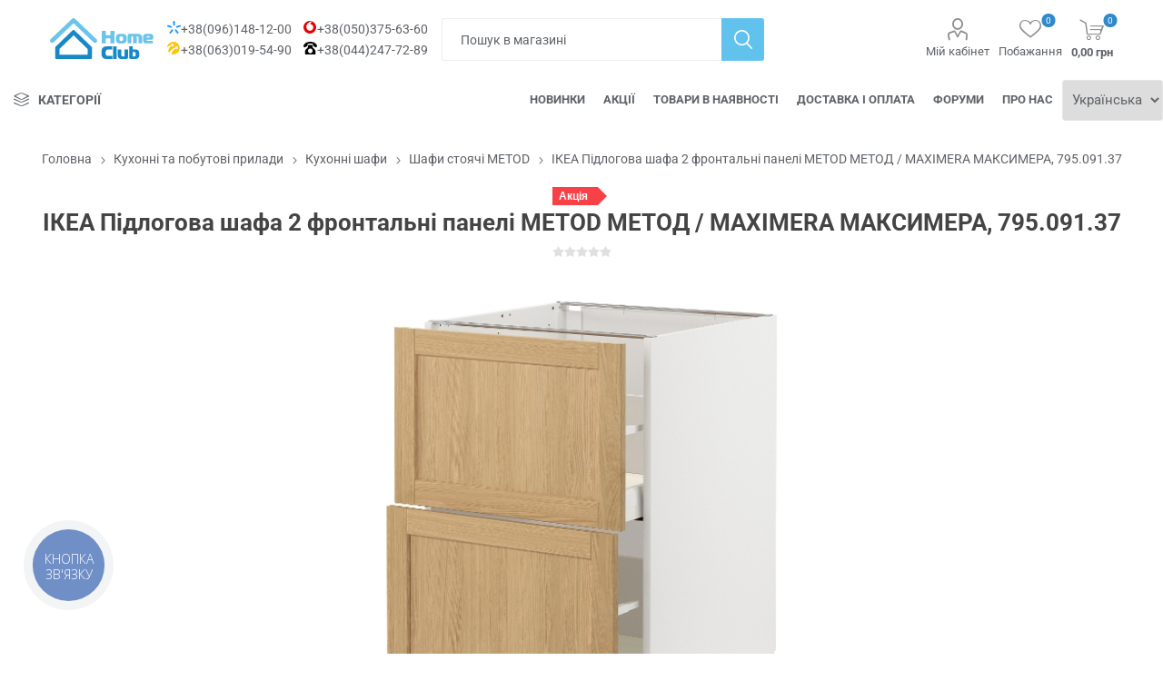

--- FILE ---
content_type: text/html; charset=utf-8
request_url: https://home-club.com.ua/ua/ikea-79509137
body_size: 27395
content:
<!DOCTYPE html><html lang="uk" dir="ltr" class="html-product-details-page" prefix="og: https://ogp.me/ns#"><head><title>ІКЕА Підлогова шафа 2 фронтальні панелі METOD МЕТОД / MAXIMERA МАКСИМЕРА, 795.091.37 — купити в інтернет-магазині | Home Club</title><meta charset="UTF-8"><meta name="description" content="ІКЕА Підлогова шафа 2 фронтальні панелі METOD МЕТОД / MAXIMERA МАКСИМЕРА, 795.091.37 ➤ замовити в магазині товарів для дому бренду ІКЕА HOME CLUB 🛋️ Оригінальні товари ✔ Низькі ціни 👍 Відгуки 🚚 Доставка по всій Україні! "><meta name="keywords" content="ІКЕА,IKEA,ІКЕЯ,795.091.37,Підлогова шафа 2 фронтальні панелі METOD МЕТОД / MAXIMERA МАКСИМЕРА"><meta name="viewport" content="width=device-width, initial-scale=1.0, minimum-scale=1.0, maximum-scale=2.0"><link rel="preload" as="font" href="/themes/emporium/content/icons/emporium-icons.woff" type="font/woff"><style type="text/css">@font-face {font-family:Roboto;font-style:normal;font-weight:300;src:url(/cf-fonts/s/roboto/5.0.11/greek/300/normal.woff2);unicode-range:U+0370-03FF;font-display:swap;}@font-face {font-family:Roboto;font-style:normal;font-weight:300;src:url(/cf-fonts/s/roboto/5.0.11/latin/300/normal.woff2);unicode-range:U+0000-00FF,U+0131,U+0152-0153,U+02BB-02BC,U+02C6,U+02DA,U+02DC,U+0304,U+0308,U+0329,U+2000-206F,U+2074,U+20AC,U+2122,U+2191,U+2193,U+2212,U+2215,U+FEFF,U+FFFD;font-display:swap;}@font-face {font-family:Roboto;font-style:normal;font-weight:300;src:url(/cf-fonts/s/roboto/5.0.11/cyrillic/300/normal.woff2);unicode-range:U+0301,U+0400-045F,U+0490-0491,U+04B0-04B1,U+2116;font-display:swap;}@font-face {font-family:Roboto;font-style:normal;font-weight:300;src:url(/cf-fonts/s/roboto/5.0.11/latin-ext/300/normal.woff2);unicode-range:U+0100-02AF,U+0304,U+0308,U+0329,U+1E00-1E9F,U+1EF2-1EFF,U+2020,U+20A0-20AB,U+20AD-20CF,U+2113,U+2C60-2C7F,U+A720-A7FF;font-display:swap;}@font-face {font-family:Roboto;font-style:normal;font-weight:300;src:url(/cf-fonts/s/roboto/5.0.11/vietnamese/300/normal.woff2);unicode-range:U+0102-0103,U+0110-0111,U+0128-0129,U+0168-0169,U+01A0-01A1,U+01AF-01B0,U+0300-0301,U+0303-0304,U+0308-0309,U+0323,U+0329,U+1EA0-1EF9,U+20AB;font-display:swap;}@font-face {font-family:Roboto;font-style:normal;font-weight:300;src:url(/cf-fonts/s/roboto/5.0.11/cyrillic-ext/300/normal.woff2);unicode-range:U+0460-052F,U+1C80-1C88,U+20B4,U+2DE0-2DFF,U+A640-A69F,U+FE2E-FE2F;font-display:swap;}@font-face {font-family:Roboto;font-style:normal;font-weight:300;src:url(/cf-fonts/s/roboto/5.0.11/greek-ext/300/normal.woff2);unicode-range:U+1F00-1FFF;font-display:swap;}@font-face {font-family:Roboto;font-style:normal;font-weight:400;src:url(/cf-fonts/s/roboto/5.0.11/vietnamese/400/normal.woff2);unicode-range:U+0102-0103,U+0110-0111,U+0128-0129,U+0168-0169,U+01A0-01A1,U+01AF-01B0,U+0300-0301,U+0303-0304,U+0308-0309,U+0323,U+0329,U+1EA0-1EF9,U+20AB;font-display:swap;}@font-face {font-family:Roboto;font-style:normal;font-weight:400;src:url(/cf-fonts/s/roboto/5.0.11/greek/400/normal.woff2);unicode-range:U+0370-03FF;font-display:swap;}@font-face {font-family:Roboto;font-style:normal;font-weight:400;src:url(/cf-fonts/s/roboto/5.0.11/latin/400/normal.woff2);unicode-range:U+0000-00FF,U+0131,U+0152-0153,U+02BB-02BC,U+02C6,U+02DA,U+02DC,U+0304,U+0308,U+0329,U+2000-206F,U+2074,U+20AC,U+2122,U+2191,U+2193,U+2212,U+2215,U+FEFF,U+FFFD;font-display:swap;}@font-face {font-family:Roboto;font-style:normal;font-weight:400;src:url(/cf-fonts/s/roboto/5.0.11/cyrillic/400/normal.woff2);unicode-range:U+0301,U+0400-045F,U+0490-0491,U+04B0-04B1,U+2116;font-display:swap;}@font-face {font-family:Roboto;font-style:normal;font-weight:400;src:url(/cf-fonts/s/roboto/5.0.11/cyrillic-ext/400/normal.woff2);unicode-range:U+0460-052F,U+1C80-1C88,U+20B4,U+2DE0-2DFF,U+A640-A69F,U+FE2E-FE2F;font-display:swap;}@font-face {font-family:Roboto;font-style:normal;font-weight:400;src:url(/cf-fonts/s/roboto/5.0.11/greek-ext/400/normal.woff2);unicode-range:U+1F00-1FFF;font-display:swap;}@font-face {font-family:Roboto;font-style:normal;font-weight:400;src:url(/cf-fonts/s/roboto/5.0.11/latin-ext/400/normal.woff2);unicode-range:U+0100-02AF,U+0304,U+0308,U+0329,U+1E00-1E9F,U+1EF2-1EFF,U+2020,U+20A0-20AB,U+20AD-20CF,U+2113,U+2C60-2C7F,U+A720-A7FF;font-display:swap;}@font-face {font-family:Roboto;font-style:normal;font-weight:700;src:url(/cf-fonts/s/roboto/5.0.11/greek-ext/700/normal.woff2);unicode-range:U+1F00-1FFF;font-display:swap;}@font-face {font-family:Roboto;font-style:normal;font-weight:700;src:url(/cf-fonts/s/roboto/5.0.11/cyrillic/700/normal.woff2);unicode-range:U+0301,U+0400-045F,U+0490-0491,U+04B0-04B1,U+2116;font-display:swap;}@font-face {font-family:Roboto;font-style:normal;font-weight:700;src:url(/cf-fonts/s/roboto/5.0.11/latin-ext/700/normal.woff2);unicode-range:U+0100-02AF,U+0304,U+0308,U+0329,U+1E00-1E9F,U+1EF2-1EFF,U+2020,U+20A0-20AB,U+20AD-20CF,U+2113,U+2C60-2C7F,U+A720-A7FF;font-display:swap;}@font-face {font-family:Roboto;font-style:normal;font-weight:700;src:url(/cf-fonts/s/roboto/5.0.11/vietnamese/700/normal.woff2);unicode-range:U+0102-0103,U+0110-0111,U+0128-0129,U+0168-0169,U+01A0-01A1,U+01AF-01B0,U+0300-0301,U+0303-0304,U+0308-0309,U+0323,U+0329,U+1EA0-1EF9,U+20AB;font-display:swap;}@font-face {font-family:Roboto;font-style:normal;font-weight:700;src:url(/cf-fonts/s/roboto/5.0.11/latin/700/normal.woff2);unicode-range:U+0000-00FF,U+0131,U+0152-0153,U+02BB-02BC,U+02C6,U+02DA,U+02DC,U+0304,U+0308,U+0329,U+2000-206F,U+2074,U+20AC,U+2122,U+2191,U+2193,U+2212,U+2215,U+FEFF,U+FFFD;font-display:swap;}@font-face {font-family:Roboto;font-style:normal;font-weight:700;src:url(/cf-fonts/s/roboto/5.0.11/greek/700/normal.woff2);unicode-range:U+0370-03FF;font-display:swap;}@font-face {font-family:Roboto;font-style:normal;font-weight:700;src:url(/cf-fonts/s/roboto/5.0.11/cyrillic-ext/700/normal.woff2);unicode-range:U+0460-052F,U+1C80-1C88,U+20B4,U+2DE0-2DFF,U+A640-A69F,U+FE2E-FE2F;font-display:swap;}</style><link rel="preconnect" href="https://googleads.g.doubleclick.net/"><link rel="preconnect" href="https://www.googletagmanager.com/"><link rel="preconnect" href="https://www.google.com/"><link rel="preconnect" href="https://stats.g.doubleclick.net"><link rel="preconnect" href="https://connect.facebook.net/"><link rel="preconnect" href="https://www.facebook.com/"><link rel="preconnect" href="https://analytics.google.com/"><link rel="preconnect" href="https://www.gstatic.com/"><link rel="preconnect" href="https://widgets.binotel.com/"><link rel="preconnect" href="https://my.binotel.ua/"><link rel="preconnect" href="https://embed.helpcrunch.com/"><link rel="preconnect" href="https://lottie.host"><link rel="preconnect" href="https://unpkg.com"><link rel="preconnect" href="https://web.webpushs.com/"><link rel="preconnect" href="https://plugin.multisearch.io/"><link rel="preconnect" href="https://static.cloudflareinsights.com/"><link rel="alternate" href="https://home-club.com.ua/ua/ikea-79509137" hreflang="uk-UA"><link rel="alternate" href="https://home-club.com.ua/ru/ikea-79509137" hreflang="ru-UA"><meta property="og:locale" content="uk_UA"><meta property="og:title" content="ІКЕА Підлогова шафа 2 фронтальні панелі METOD МЕТОД / MAXIMERA МАКСИМЕРА, 795.091.37 — купити в інтернет-магазині | Home Club"><meta property="og:type" content="website"><meta property="og:description" content="ІКЕА Підлогова шафа 2 фронтальні панелі METOD МЕТОД / MAXIMERA МАКСИМЕРА, 795.091.37 ➤ замовити в магазині товарів для дому бренду ІКЕА HOME CLUB 🛋️ Оригінальні товари ✔ Низькі ціни 👍 Відгуки 🚚 Доставка по всій Україні! "><meta property="og:url" content="https://home-club.com.ua/ua/ikea-79509137"><meta property="og:image" content="https://home-club.com.ua/images/thumbs/0413047_-_510.jpeg"><meta property="twitter:card" content="summary"><meta property="twitter:site" content="home-club.com.ua"><meta property="twitter:title" content="ІКЕА Підлогова шафа 2 фронтальні панелі METOD МЕТОД / MAXIMERA МАКСИМЕРА, 795.091.37"><meta property="twitter:description" content="ІКЕА Підлогова шафа 2 фронтальні панелі METOD МЕТОД / MAXIMERA МАКСИМЕРА, 795.091.37 ➤ замовити в магазині товарів для дому бренду ІКЕА HOME CLUB 🛋️ Оригінальні товари ✔ Низькі ціни 👍 Відгуки 🚚 Доставка по всій Україні! "><meta property="twitter:image" content="https://home-club.com.ua/images/thumbs/0413047_-_510.jpeg"><meta property="twitter:url" content="https://home-club.com.ua/ua/ikea-79509137"><link rel="preload" as="image" href="https://home-club.com.ua/images/thumbs/0413047_-_510.jpeg" sameorigin><link rel="stylesheet" href="/css/xl2idtvpebmyo2cxdcqjrw.styles.css?v=qxqy2qyz9qmvcy02rjyam98bflo"><style>.product-details-page .full-description{display:none}.product-details-page .ui-tabs .full-description{display:block}.product-details-page .tabhead-full-description{display:none}.product-details-page .product-specs-box{display:none}.product-details-page .ui-tabs .product-specs-box{display:block}.product-details-page .ui-tabs .product-specs-box .title{display:none}.product-details-page .product-no-reviews,.product-details-page .product-review-links{display:none}</style><script async src="/plugins/foxnetsoft.googleanalytics4/scripts/googleanalytics4.js"></script><script>window.dataLayer=window.dataLayer||[];var GA4_productImpressions=GA4_productImpressions||[],GA4_productDetails=GA4_productDetails||[],GA4_cartproducts=GA4_cartproducts||[],GA4_wishlistproducts=GA4_wishlistproducts||[]</script><script>(function(n,t,i,r,u){n[r]=n[r]||[];n[r].push({"gtm.start":(new Date).getTime(),event:"gtm.js"});var e=t.getElementsByTagName(i)[0],f=t.createElement(i),o=r!="dataLayer"?"&l="+r:"";f.async=!0;f.src="https://www.googletagmanager.com/gtm.js?id="+u+o;e.parentNode.insertBefore(f,e)})(window,document,"script","dataLayer","GTM-TZNXJ4")</script><link rel="canonical" href="https://home-club.com.ua/ua/ikea-79509137"><script src="/js/lcdhgweawhoweiqk3jkgna.scripts.js?v=pq_3sjfdfdmdeo9vjqbqy6cofoa"></script><script charset="UTF-8" src="//web.webpushs.com/js/push/e04e276c6ff31b487a475a274a6b69c2_1.js" async></script><body class="product-details-page-body"><input name="__RequestVerificationToken" type="hidden" value="CfDJ8JvufYQCI5ZPun3IB10KCueOmGkqKeCy6FvltP9yxzee_6rgFyAYsD8HEwL3gPybpIj58kkbAU4HCyT_K-wUFB95hcRNHo1IyLK1VgJgldgpJgvFxrSX7LPoMLwHPWVijbmuHogEHqeRLGOyuldKmT0"><noscript><img height="1" width="1" style="display:none" src="https://www.facebook.com/tr?id=381238518893834%&amp;ev=PageView&amp;noscript=1" alt="FBTrack"></noscript><noscript><iframe src="https://www.googletagmanager.com/ns.html?id=GTM-TZNXJ4" height="0" width="0" style="display:none;visibility:hidden"></iframe></noscript><div class="ajax-loading-block-window" style="display:none"></div><div id="dialog-notifications-success" title="сповіщення" style="display:none"></div><div id="dialog-notifications-error" title="Помилка" style="display:none"></div><div id="dialog-notifications-warning" title="Увага" style="display:none"></div><div id="bar-notification" class="bar-notification-container" data-close="Закрити"></div><!--[if lte IE 8]><div style="clear:both;height:59px;text-align:center;position:relative"><a href="http://www.microsoft.com/windows/internet-explorer/default.aspx" target="_blank"> <img src="/Themes/Emporium/content/img/ie_warning.jpg" height="42" width="820" alt="You are using an outdated browser. For a faster, safer browsing experience, upgrade for free today."> </a></div><![endif]--><div class="master-wrapper-page"><div class="responsive-nav-wrapper-parent"><div class="responsive-nav-wrapper"><div class="menu-title"><span>Меню</span></div><div class="search-wrap"><span>Шукати</span></div><div class="menu-contacts contacts-toggle"><span></span></div><div class="mobile-logo"><a href="/ua" class="logo"><div width="114" height="45" class="logo-homeclub"></div></a></div><div class="shopping-cart-link"></div><div class="personal-button" id="header-links-opener"><span>Personal menu</span></div></div></div><div class="header"><div class="header-lower"><div class="header-logo"><a href="/ua" class="logo"><div width="114" height="45" class="logo-homeclub"></div></a></div><div class="header-contacts-toggle contacts-toggle"><span></span></div><div class="header-contacts"><a href="tel:+380961481200"><div width="15" height="14" class="logo-kyivstar"></div>+38(096)148-12-00 </a> <a href="tel:+380503756360"><div width="15" height="14" class="logo-vodafone"></div>+38(050)375-63-60 </a> <br> <a href="tel:+380630195490"><div width="15" height="14" class="logo-lifecell"></div>+38(063)019-54-90 </a> <a href="tel:+380442477289"><div width="15" height="14" class="logo-phone"></div>+38(044)247-72-89 </a></div><div class="search-box store-search-box"><div class="close-side-menu"><span class="close-side-menu-text">Пошук в магазині</span> <span class="close-side-menu-btn">Закрити</span></div><form method="get" id="small-search-box-form" action="/ua/search"><input type="text" class="search-box-text" id="small-searchterms" autocomplete="off" name="q" placeholder="Пошук в магазині" aria-label="Пошук в магазині"> <button type="submit" class="button-1 search-box-button">Шукати</button></form></div><div class="header-links-wrapper"><div class="header-links"><ul><li style="width:71px"><span data-class="spanlink" data-loginurl="/ua/login" data-href="L3VhL2N1c3RvbWVyL2luZm8/cmV0dXJuVXJsPSUyRnVhJTJGaWtlYS03OTUwOTEzNw==" class="ico-account opener">Мій кабінет</span><div class="profile-menu-box"><div class="close-side-menu"><span class="close-side-menu-text">Мій кабінет</span> <span class="close-side-menu-btn">Закрити</span></div><div class="header-form-holder"><span data-class="spanlink" data-href="L3VhL3JlZ2lzdGVyP3JldHVyblVybD0lMkZ1YSUyRmlrZWEtNzk1MDkxMzc=" class="ico-register">Зареєструватися</span> <span data-class="spanlink" data-href="L3VhL2xvZ2luP3JldHVyblVybD0lMkZ1YSUyRmlrZWEtNzk1MDkxMzc=" class="ico-login">Вхід</span></div></div><li><a href="/ua/wishlist" class="ico-wishlist"> <span class="wishlist-label">Побажання</span> <span class="wishlist-qty">0</span> </a></ul><div class="mobile-flyout-wrapper"><div class="close-side-menu"><span class="close-side-menu-text">Кошик</span> <span class="close-side-menu-btn">Close</span></div><div id="flyout-cart" class="flyout-cart" data-removeitemfromcarturl="/ua/EmporiumTheme/RemoveItemFromCart" data-flyoutcarturl="/ua/EmporiumTheme/FlyoutShoppingCart"><div id="topcartlink"><a href="/ua/cart" class="ico-cart"> <span class="cart-qty">0</span> <span class="cart-label"> 0,00 грн </span> </a></div><div class="mini-shopping-cart"><div class="flyout-cart-scroll-area"><p>У вас немає елементів у кошику для покупок.</div></div></div></div></div></div></div><div class="header-menu-parent"><div class="header-menu categories-in-side-panel"><div class="category-navigation-list-wrapper"><span class="category-navigation-title">Категорії</span><ul class="category-navigation-list sticky-flyout"></ul></div><div class="close-menu"><span class="close-menu-text">Меню</span> <span class="close-menu-btn">Закрити</span></div><input type="hidden" value="false" id="isRtlEnabled"><ul class="top-menu"><li class="all-categories"><span>Категорії</span><div class="plus-button"></div><div class="sublist-wrap"><ul class="sublist"><li class="back-button"><span>Назад</span><li class="root-category-items"><a class="with-subcategories" href="/ua/aktsii-ikea">АКЦІЇ</a><div class="plus-button"></div><div class="sublist-wrap"><ul class="sublist"><li class="back-button"><span>Назад</span><li><a href="/ua/rozprodazh">РОЗПРОДАЖ</a><li><a href="/ua/tovary-z-zhovtymy-tsinnykamy">Товари з жовтими цінниками</a><li><a href="/ua/znyzhky-dnia">ЗНИЖКИ ДНЯ</a></ul></div><li class="root-category-items"><a class="with-subcategories" href="/ua/khity-prodazhiv">ХІТИ ПРОДАЖІВ</a><div class="plus-button"></div><div class="sublist-wrap"><ul class="sublist"><li class="back-button"><span>Назад</span><li><a href="/ua/za-ostanni-14-dniv-ikea">За останні 14 днів</a><li><a href="/ua/za-ves-chas">За весь час</a></ul></div><li class="root-category-items"><a href="/ua/podarunkovi-sertyfikaty-ikea">Подарункові сертифікати</a><li class="root-category-items"><a href="/ua/tovary-v-najavnosti-ikea">ТОВАРИ В НАЯВНОСТІ</a><li class="root-category-items"><a href="/ua/novynky-ikea">НОВИНКИ</a><li class="root-category-items"><a href="/ua/tovary-v-magazyni-ikea">ТОВАРИ В МАГАЗИНІ</a><li class="root-category-items"><a class="with-subcategories" href="/ua/chomik">Chomik</a><div class="plus-button"></div><div class="sublist-wrap"><ul class="sublist"><li class="back-button"><span>Назад</span><li><a href="/ua/chomik-sad">сад</a><li><a href="/ua/chomik-sadova-arkhitektura">Садова архітектура</a><li><a href="/ua/chomik-tovary-dlia-domu">Товари для дому</a><li><a href="/ua/chomik-chomik-aksesuary">аксесуари</a><li><a href="/ua/chomik-tortovi-formy">Тортові форми</a><li><a href="/ua/chomik-lysty">Листи</a><li><a href="/ua/chomik-formy-pasky">Форми - паски</a><li><a href="/ua/chomik-formy">Форми</a><li><a href="/ua/chomik-dekor">Декор</a><li><a href="/ua/chomik-dim-i-dekor">Дім і декор</a><li><a href="/ua/chomik-domashnia-pererobna-fabryka">Домашня переробна фабрика</a></ul></div><li class="root-category-items"><a class="with-subcategories" href="/ua/stolovi-prybory-ta-posud-ikea">Кухонне начиння та столові прибори</a><div class="plus-button"></div><div class="sublist-wrap"><ul class="sublist"><li class="back-button"><span>Назад</span><li><a href="/ua/zberihannia-produktiv-kharchuvannia">Зберігання продуктів харчування</a><li><a href="/ua/posud">Столовий посуд</a><li><a href="/ua/posud-dlia-pryhotuvannia-izhi">Посуд для приготування їжі</a><li><a href="/ua/kukhonni-aksesuary">Кухонні аксесуари</a><li><a href="/ua/sklianyy-posud-i-hlechyky">Скляний посуд та глечики</a><li><a href="/ua/kava-i-chay">Кава і чай</a><li><a href="/ua/podacha-strav-na-stil">Посуд для сервірування</a><li><a href="/ua/aksesuary-dlia-myttia-posudu">Аксесуари для миття посуду</a><li><a href="/ua/stolovi-prybory">Столові та сервірувальні прибори</a><li><a href="/ua/nozhi-ta-obrobni-doshky">Ножі та дошки для нарізання</a><li><a href="/ua/formy-dlia-vypikannia">Посуд для випікання</a><li><a href="/ua/stolovyy-tekstyl">Текстиль для столу</a><li><a href="/ua/kukhonnyy-tekstyl">Текстиль для кухні</a><li><a href="/ua/servetky-ta-servetnytsi">Серветки та серветниці</a><li><a href="/ua/kukhonnyy-i-stolovyy-posud-dlia-ditey">Кухонний і столовий посуд для дітей</a><li><a href="/ua/piknik-ta-vidpochynok-na-pryrodi">Пікнік і відпочинок на свіжому повітрі</a></ul></div><li class="root-category-items"><a class="with-subcategories" href="/ua/tekstyl">Текстиль та килими</a><div class="plus-button"></div><div class="sublist-wrap"><ul class="sublist"><li class="back-button"><span>Назад</span><li><a href="/ua/podushky-ta-chokhly">Декоративні подушки та наволочки</a><li><a href="/ua/kovdry-i-pledy">Пледи та ковдри</a><li><a href="/ua/postilna-bilyzna">Постільна білизна, ковдри та подушки</a><li><a href="/ua/tekstyl-dlia-vannoi-kimnaty">Текстиль для ванної кімнати</a><li><a href="/ua/tekstyl-dlia-ditey">Текстиль для дітей</a><li><a href="/ua/tekstyl-dlia-nemovliat">Текстиль для немовлят</a><li><a href="/ua/kukhonnyy-tekstyl">Текстиль для кухні</a><li><a href="/ua/tekstyl-dlia-stola">Текстиль для столу</a><li><a href="/ua/podushky-na-stiltsi">Подушки для стільців</a><li><a href="/ua/podushky-dlia-sadovykh-mebliv">Садові подушки</a><li><a href="/ua/kylymy">Килими</a><li><a href="/ua/odiah-ta-aksesuary">Одяг та аксесуари</a><li><a href="/ua/tkanyny-ta-aksesuary-dlia-shyttia">Тканини та аксесуари для шиття</a><li><a href="/ua/opora-dlia-popereka">Підтримка поперекового відділу</a></ul></div><li class="root-category-items"><a class="with-subcategories" href="/ua/32356-dyvany-ta-krisla">Дивани та крісла</a><div class="plus-button"></div><div class="sublist-wrap"><ul class="sublist"><li class="back-button"><span>Назад</span><li><a href="/ua/dyvany-ta-krisla">Дивани, що не розкладаються</a><li><a href="/ua/dyvany-lizhka">Дивани-ліжка та крісла-ліжка</a><li><a href="/ua/krisla">Крісла</a><li><a href="/ua/lizhka-z-pidiymalnym-mekhanizmom-pidstavky-dlia-nih-ta-pufyky">Підніжки та пуфи</a><li><a href="/ua/kushetky">Кушетки</a><li><a href="/ua/chokhly-dlia-dyvaniv-ta-krisel">Чохли на м&#x27;які меблі</a><li><a href="/ua/podushky-dlia-dyvaniv">Подушки для диванів та крісел</a><li><a href="/ua/nizhky-dlia-dyvaniv-i-krisel">Ніжки для крісел і диванів</a></ul></div><li class="root-category-items"><a class="with-subcategories" href="/ua/lizhka-ta-matratsy-ikea">Ліжка та матраци</a><div class="plus-button"></div><div class="sublist-wrap"><ul class="sublist"><li class="back-button"><span>Назад</span><li><a href="/ua/lizhka">Ліжка</a><li><a href="/ua/matratsy">Матраци</a><li><a href="/ua/prylizhkovi-stolyky">Приліжкові тумби та приліжкові столики</a><li><a href="/ua/postilna-bilyzna">Постільна білизна, ковдри та подушки</a><li><a href="/ua/reykovi-osnovy-lizhok">Дно ліжок з рейок</a><li><a href="/ua/zberihannia-pid-lizhkom">Контейнери для зберігання під ліжком</a><li><a href="/ua/osnovy-dlia-matratsiv">Основи матраців</a><li><a href="/ua/nizhky-lizhok">Ніжки для ліжок</a><li><a href="/ua/uzgholiv-ia">Підголівники для ліжок</a><li><a href="/ua/lizhka-z-matratsamy-dodaiutsia">Ліжка з матрацами</a><li><a href="/ua/chokhly-dlia-lizhok-ta-uzgholiv-ia">Покривала для ліжок та узголів&#x27;їв</a><li><a href="/ua/nabory-mebliv-dlia-spalni">Набори меблів</a></ul></div><li class="root-category-items"><a class="with-subcategories" href="/ua/stiltsi">Стільці</a><div class="plus-button"></div><div class="sublist-wrap"><ul class="sublist"><li class="back-button"><span>Назад</span><li><a href="/ua/tablytsi">Столи</a><li><a href="/ua/stiltsi-stiltsi">Стільці</a><li><a href="/ua/stolovi-mebli">Столові меблі</a><li><a href="/ua/zhurnalni-ta-prystavni-stolyky">Столики для вітальні</a><li><a href="/ua/drabyny-ta-taburety-drabyny">Табурети та сходи</a><li><a href="/ua/taburety">Табурети</a><li><a href="/ua/lavky">Лавки</a><li><a href="/ua/dytiachi-stilchyky-ta-stilchyky-dlia-hoduvannia">Стільчики для годування</a><li><a href="/ua/stiltsi-dytiachi-stiltsi">Дитячі стільці, табурети та крісла</a><li><a href="/ua/dytiachi-mebli-dytiachi-stoly">Дитячі столики</a><li><a href="/ua/barni-mebli">Барні меблі</a><li><a href="/ua/mebli-dlia-kafe">Меблі для кафе</a><li><a href="/ua/stiltsi-ta-taburety-dlia-tualetnoho-stolyka">Стільці та табурети для туалетного столика</a></ul></div><li class="root-category-items"><a class="with-subcategories" href="/ua/kukhonne-pryladdia-ikea">Кухонні та побутові прилади</a><div class="plus-button"></div><div class="sublist-wrap"><ul class="sublist"><li class="back-button"><span>Назад</span><li><a href="/ua/kukhonni-systemy">Кухонні системи</a><li><a href="/ua/zapasni-chastyny-dlia-pobutovykh-pryladiv-ikea">Побутова техніка</a><li><a href="/ua/dvertsiata-kukhni-ta-frontalni-paneli-shukhliad">Кухонні фасади</a><li><a href="/ua/kukhonni-shafy">Кухонні шафи</a><li><a href="/ua/metod-metod-vnutrishni-elementy">Обладнання кухонних шаф</a><li><a href="/ua/kukhonni-stilnytsi">Кухонні стільниці</a><li><a href="/ua/kukhonni-ostrivtsi-ta-vizky">Кухонні острови, візки та барки</a><li><a href="/ua/kukhoni-systemy-ta-aksesuary-pryladdia-nastinni-moduli-dlia-zberihannia">Полиці для кухні</a><li><a href="/ua/ruchky">Ручки</a><li><a href="/ua/vporiadkuvannia-rechey-v-komirchyni">Стелажі для комори</a><li><a href="/ua/zakhysni-ta-nastinni-paneli">Кухонні стінові панелі</a><li><a href="/ua/metod-metod-kukhonni-zmishuvachi-ta-myyky">Мийки та змішувачі для кухні</a><li><a href="/ua/kukhonne-osvitlennia">Освітлення кухонних меблів</a><li><a href="/ua/modulni-kukhni">Міні-кухні</a><li><a href="/ua/polytsi-ta-shukhliady-metod">Полиці та шухляди для кухні METOD</a></ul></div><li class="root-category-items"><a class="with-subcategories" href="/ua/nevelyke-zberihannia-ta-prybyrannia">Дрібне зберігання та упорядкування</a><div class="plus-button"></div><div class="sublist-wrap"><ul class="sublist"><li class="back-button"><span>Назад</span><li><a href="/ua/korobky-ta-koshyky-dlia-zberihannia">Коробки та кошики для зберігання</a><li><a href="/ua/aksesuary-dlia-zberihannia-odiahu">Аксесуари для зберігання одягу</a><li><a href="/ua/hachky-polytsi-ta-doshky">Гачки, полиці та дошки</a><li><a href="/ua/ofisne-pryladdia">Офісні аксесуари</a><li><a href="/ua/smittievi-baky-dlia-sortuvannia-vidkhodiv">Сміттєві баки для сортування відходів</a><li><a href="/ua/orhanizatory-dokumentiv-ta-hazet">Органайзери для документів та преси</a><li><a href="/ua/kabeli-orhanizatsiia-kabeliv-ta-aksesuary">Кабелі, організація кабелів та аксесуари</a><li><a href="/ua/sumky-ta-dorozhni-aksesuary">Сумки та аксесуари для подорожей</a><li><a href="/ua/aksesuary-dlia-pereizdu">Аксесуари для переїзду</a><li><a href="/ua/aksesuary-dlia-vannoi-kimnaty">Аксесуари для ванної кімнати</a><li><a href="/ua/zberihannia-produktiv-kharchuvannia">Зберігання продуктів харчування</a></ul></div><li class="root-category-items"><a class="with-subcategories" href="/ua/mebli-dlia-zberihannia-ikea">Меблі для зберігання</a><div class="plus-button"></div><div class="sublist-wrap"><ul class="sublist"><li class="back-button"><span>Назад</span><li><a href="/ua/knyzhkovi-shafy-ta-stelazhi">Книжкові шафи та стелажі</a><li><a href="/ua/systemy-zberihannia">Системи зберігання</a><li><a href="/ua/shafy-ta-servanty">Шафи та серванти</a><li><a href="/ua/mebli-dlia-televizora-ta-multymedia">Шафи та комоди для телевізорів</a><li><a href="/ua/komody-ta-tumby">Комоди та тумбочки</a><li><a href="/ua/harderobni-shafy">Гардеробні шафи</a><li><a href="/ua/servanty-bufety-ta-konsolni-stoly">Серванти, буфети та консолі</a><li><a href="/ua/vulychni-systemy-zberihannia">Зберігання в саду та на балконі</a><li><a href="/ua/harazh-z-viddilenniam-dlia-zberihannia">Зберігання в гаражі</a><li><a href="/ua/vizky">Візки</a><li><a href="/ua/shyrmy">Ширми</a><li><a href="/ua/komplekty-mebliv-dlia-peredpokoiu">Меблі в передпокій</a><li><a href="/ua/zberihannia-ihrashok">Зберігання іграшок</a><li><a href="/ua/shafy-dlia-dokumentiv">Шафи для документів</a><li><a href="/ua/shafy-ta-polytsi-dlia-vzuttia">Шафи та полиці для взуття</a></ul></div><li class="root-category-items"><a class="with-subcategories" href="/ua/tovary-dlia-ditey-ta-nemovliat-ikea">Діти та немовлята</a><div class="plus-button"></div><div class="sublist-wrap"><ul class="sublist"><li class="back-button"><span>Назад</span><li><a href="/ua/tovary-dlia-nemovliat">Немовлята</a><li><a href="/ua/tovary-dlia-ditey">Діти</a></ul></div><li class="root-category-items"><a class="with-subcategories" href="/ua/dekor-ikea">Декор</a><div class="plus-button"></div><div class="sublist-wrap"><ul class="sublist"><li class="back-button"><span>Назад</span><li><a href="/ua/nastinnyy-dekor">Рамки та картинки</a><li><a href="/ua/dzerkala">дзеркала</a><li><a href="/ua/vazy-ta-mysky">Декоративні вази та чаші</a><li><a href="/ua/roslyny-ta-kvity">Рослини та квіти</a><li><a href="/ua/horshchyky-dlia-kvitiv">Горщики та вазони</a><li><a href="/ua/pidsvichnyky-ta-svichky">Свічники та свічки</a><li><a href="/ua/aromaty-dlia-domu">Поппурі, свічки та ароматичні саше</a><li><a href="/ua/hodynnyky">Годинники</a><li><a href="/ua/dekoratyvni-aksesuary">Фігурки та декоративні прикраси</a><li><a href="/ua/kantseliarski-tovary">Канцелярські товари</a><li><a href="/ua/korobky-ta-koshyky-dlia-zberihannia">Коробки та кошики для зберігання</a><li><a href="/ua/doshky-dlia-notatok">Магнітні, коркові та інші дошки</a><li><a href="/ua/rizdviani-prykrasy">Різдвяні прикраси</a></ul></div><li class="root-category-items"><a class="with-subcategories" href="/ua/mebli-stoly">Столи</a><div class="plus-button"></div><div class="sublist-wrap"><ul class="sublist"><li class="back-button"><span>Назад</span><li><a href="/ua/pysmovi-ta-komp-iuterni-stoly">Письмові та комп&#x2019;ютерні столи</a><li><a href="/ua/robochi-krisla">Робочі крісла</a><li><a href="/ua/heymerski-mebli">Ігрові меблі</a><li><a href="/ua/stoly-dlia-konferentsiy">Конференційні столи</a><li><a href="/ua/komplekty-stoliv-dlia-konferentsiy">Комплекти конференц-столів та стільців</a><li><a href="/ua/komplekty-stola-ta-stiltsiv">Набори столів та стільців</a><li><a href="/ua/krisla-dlia-konferentsiy">Стільці для конференцій</a></ul></div><li class="root-category-items"><a class="with-subcategories" href="/ua/osvitlennia-ikea">Освітлення</a><div class="plus-button"></div><div class="sublist-wrap"><ul class="sublist"><li class="back-button"><span>Назад</span><li><a href="/ua/svitlodiodni-lampochky">Світлодіодні лампочки</a><li><a href="/ua/lampy">лампи</a><li><a href="/ua/intelektualne-osvitlennia">Інтелектуальне освітлення</a><li><a href="/ua/intehrovane-osvitlennia">Інтегроване освітлення</a><li><a href="/ua/svitylnyk-dlia-vannoi">Світильник для ванної</a><li><a href="/ua/dekoratyvne-osvitlennia">Декоративне освітлення</a><li><a href="/ua/sadove-osvitlennia">Садове освітлення</a></ul></div><li class="root-category-items"><a class="with-subcategories" href="/ua/shtory-tiuli-ta-zhaliuzi">Штори, тюлі та жалюзі</a><div class="plus-button"></div><div class="sublist-wrap"><ul class="sublist"><li class="back-button"><span>Назад</span><li><a href="/ua/shtory">Штори та фіранки</a><li><a href="/ua/rolety">Ролети</a><li><a href="/ua/karnyzy-ta-aksesuary-dlia-shtor">Карнизи та аксесуари для штор</a></ul></div><li class="root-category-items"><a class="with-subcategories" href="/ua/tovary-dlia-vannoi-kimnaty-ikea">Ванні кімнати</a><div class="plus-button"></div><div class="sublist-wrap"><ul class="sublist"><li class="back-button"><span>Назад</span><li><a href="/ua/systemy-dlia-vannoi-kimnaty">Серія меблів для ванної кімнати</a><li><a href="/ua/stelazh-dlia-vannoi-kimnaty">Стелажі та високі шафи для ванної кімнати</a><li><a href="/ua/yashchyky-ta-koshyky-dlia-vannoi-kimnaty">Коробки та кошики для ванної кімнати</a><li><a href="/ua/aksesuary-dlia-vannoi">Аксесуари для ванної кімнати</a><li><a href="/ua/mebli-dlia-vannoi-kimnaty">Ванні шафи стоячі</a><li><a href="/ua/nastinni-shafy-dlia-vannoi-kimnaty">Навісні шафи для ванної кімнати</a><li><a href="/ua/mebli-dlia-pralnoi">Прання, сушіння та прасування</a><li><a href="/ua/tekstyl-dlia-vannoi-kimnaty">Текстиль для ванної кімнати</a><li><a href="/ua/dushi">Душові кабіни та аксесуари для душу</a><li><a href="/ua/polytsi-dlia-vannoi-kimnaty">Полиці та ручки для ванної кімнати</a><li><a href="/ua/taburety-ta-lavky-dlia-vannoi-kimnaty">Табурети та лавки для ванної кімнати</a><li><a href="/ua/rakovyny-dlia-vannoi-kimnaty">Умивальники</a><li><a href="/ua/zmishuvachi-dlia-vannoi-kimnaty">Змішувачі для ванної кімнати</a><li><a href="/ua/vizky-dlia-vannoi-kimnaty">Візки для ванної кімнати</a><li><a href="/ua/tovary-dlia-vannoi-kimnaty-dzerkala-dlia-vannoi">Вологостійкі дзеркала для ванної</a><li><a href="/ua/stilnytsi-dlia-vannoi-kimnaty">Стільниці для ванної кімнати</a><li><a href="/ua/osvitlennia-vannoi">Світильник для ванної</a></ul></div><li class="root-category-items"><a class="with-subcategories" href="/ua/pobutovi-prylady">Домашня електроніка</a><div class="plus-button"></div><div class="sublist-wrap"><ul class="sublist"><li class="back-button"><span>Назад</span><li><a href="/ua/kabeli-ta-zariadni-prystroi">Кабелі та зарядні пристрої</a><li><a href="/ua/rozumne-osvitlennia">Інтелектуальне освітлення</a><li><a href="/ua/dynamiky-ta-aksesuary">Динаміки та аксесуари</a><li><a href="/ua/ochyshchuvachi-povitria-ta-aksesuary">Очищувачі повітря та аксесуари</a><li><a href="/ua/aksesuary-dlia-mobilnykh-telefoniv-i-planshetiv">Аксесуари для мобільних телефонів і планшетів</a><li><a href="/ua/aksesuary-dlia-rozumnoho-budynku">Аксесуари для розумного будинку</a><li><a href="/ua/kabeli-orhanizatsiia-kabeliv-ta-aksesuary">Кабелі, організація кабелів та аксесуари</a><li><a href="/ua/pobutova-tekhnika">Побутова техніка</a></ul></div><li class="root-category-items"><a class="with-subcategories" href="/ua/produktsiia-dlia-tvaryn-ikea">Товари для тварин</a><div class="plus-button"></div><div class="sublist-wrap"><ul class="sublist"><li class="back-button"><span>Назад</span><li><a href="/ua/produktsiia-dlia-sobak">Товари для собак</a><li><a href="/ua/produkty-dlia-kotiv">Товари для котів</a></ul></div><li class="root-category-items"><a class="with-subcategories" href="/ua/prannia-ta-prybyrannia-ikea">Прання та прибирання</a><div class="plus-button"></div><div class="sublist-wrap"><ul class="sublist"><li class="back-button"><span>Назад</span><li><a href="/ua/koshyky-dlia-smittia-ta-sumky">Кошики та сумки</a><li><a href="/ua/aksesuary-dlia-myttia-posudu">Аксесуари для миття посуду</a><li><a href="/ua/shafy-ta-polytsi-dlia-bilyzny">Шафи та стелажі для пральні</a><li><a href="/ua/koshyky-dlia-prannia">Кошики для білизни та білизни</a><li><a href="/ua/aksesuary-dlia-prannia">Аксесуари для прання</a><li><a href="/ua/aksesuary-dlia-prybyrannia">Приладдя для прибирання</a><li><a href="/ua/susharky-dlia-bilyzny">Сушарки для білизни</a><li><a href="/ua/prasuvalni-doshky">Дошки для прасування</a><li><a href="/ua/pralni-ta-sushylni-mashyny">Пральні машини та сушарки</a></ul></div><li class="root-category-items"><a class="with-subcategories" href="/ua/horshchyky-dlia-kvitiv-ta-roslyny-ikea">Горщики та рослини</a><div class="plus-button"></div><div class="sublist-wrap"><ul class="sublist"><li class="back-button"><span>Назад</span><li><a href="/ua/horshchyky-dlia-kvitiv">Горщики та вазони</a><li><a href="/ua/roslyny-ta-kvity">Рослини та квіти</a><li><a href="/ua/pidstavky-bez-z-kolishchatkamy-dlia-roslyn">Стійки та візки для горщиків</a><li><a href="/ua/polyvalnytsi">Лійки та розпилювачі</a><li><a href="/ua/aksesuary-dlia-vyroshchuvannia-roslyn">Садове приладдя та інструменти</a></ul></div><li class="root-category-items"><a class="with-subcategories" href="/ua/smart-home-ikea">Розумний дім</a><div class="plus-button"></div><div class="sublist-wrap"><ul class="sublist"><li class="back-button"><span>Назад</span><li><a href="/ua/rozumne-osvitlennia">Інтелектуальне освітлення</a><li><a href="/ua/peremykachi-rozumnoho-osvitlennia-ta-pulty-dystantsiynoho-keruvannia">Аксесуари для розумного будинку</a><li><a href="/ua/rozumni-ochyshchuvachi-povitria-ta-filtry">Інтелектуальні очищувачі повітря та аксесуари</a><li><a href="/ua/wi-fi-dynamiky">Wi-Fi-динаміки</a></ul></div><li class="root-category-items"><a class="with-subcategories" href="/ua/remont-pomeshkannia-ta-aksesuary-dlia-domu-ikea">Домашнє майстрування</a><div class="plus-button"></div><div class="sublist-wrap"><ul class="sublist"><li class="back-button"><span>Назад</span><li><a href="/ua/skytta-skiutta-systema-rozsuvnykh-dvertsiat">Система розсувних дверей SKYTTA</a><li><a href="/ua/ruchky">Ручки</a><li><a href="/ua/pidlohove-pokryttia-dlia-vulytsi">Підлога для балкону та тераси</a><li><a href="/ua/instrumenty-ta-kriplennia">Інструменти та аксесуари для монтажу</a><li><a href="/ua/tovary-dlia-pereizdu">Аксесуари для переїзду</a><li><a href="/ua/zakhysni-ta-nastinni-paneli">Кухонні стінові панелі</a><li><a href="/ua/olii-morylky-ta-dohliad">Олії, бейци та засоби для догляду</a><li><a href="/ua/akustychni-paneli">Акустичні панелі</a><li><a href="/ua/bezpeka-u-domi">Товари для безпеки у домі</a><li><a href="/ua/kukhonni-ta-umyvalnykovi-zmishuvachi">Кухонні та умивальникові змішувачі</a></ul></div><li class="root-category-items"><a class="with-subcategories" href="/ua/izha-ta-napoi">Їжа та напої</a><div class="plus-button"></div><div class="sublist-wrap"><ul class="sublist"><li class="back-button"><span>Назад</span><li><a href="/ua/vehetarianski-ta-roslynni-stravy">Вегетаріанські та веганські страви</a><li><a href="/ua/kondyterski-vyroby-deserty-pechyvo">Десерти, тістечка та печиво</a><li><a href="/ua/m-iaso">М&#x27;ясні страви</a><li><a href="/ua/napoi">Напої</a><li><a href="/ua/khlib-i-molochni-produkty">Хліб і молочні продукти</a><li><a href="/ua/ryba-ta-moreprodukty">Риба та морепродукти</a><li><a href="/ua/spetsii-syry-ta-dzhemy">Соуси, джеми та спеції</a><li><a href="/ua/sneky-ta-tsukerky">Закуски та напої в дорогу</a><li><a href="/ua/harniry-ta-sousy">Соуси та додатки</a><li><a href="/ua/litni-stravy">Літня їжа</a><li><a href="/ua/sviatkovi-stravy">Різдвяні страви</a></ul></div><li class="root-category-items"><a class="with-subcategories" href="/ua/sadovi-mebli-ikea">Сад і балкон</a><div class="plus-button"></div><div class="sublist-wrap"><ul class="sublist"><li class="back-button"><span>Назад</span><li><a href="/ua/mebli-sadovi-mebli-ikea">Садові та балконні меблі</a><li><a href="/ua/pidlohove-pokryttia-dlia-vulytsi">Підлога для балкону та тераси</a><li><a href="/ua/parasoli-ta-altanky">Парасольки, альтанки та ширми</a><li><a href="/ua/sadovi-aksesuary">Садові аксесуари</a><li><a href="/ua/sadovi-horshchyky-ta-roslyny">Садові вазони та рослини</a><li><a href="/ua/zovnishnie-osvitlennia">Садове освітлення</a><li><a href="/ua/vulychni-systemy-zberihannia">Зберігання в саду та на балконі</a><li><a href="/ua/vidkryta-kukhnia-ta-aksesuary">Садова кухня та барбекю</a><li><a href="/ua/sadovi-kylymy">Килими для балкона і тераси</a></ul></div><li class="root-category-items"><a class="with-subcategories" href="/ua/zymovi-sviata">Різдвяна колекція</a><div class="plus-button"></div><div class="sublist-wrap"><ul class="sublist"><li class="back-button"><span>Назад</span><li><a href="/ua/rizdviani-prykrasy">Різдвяні прикраси</a><li><a href="/ua/novorichni-hirliandy">Святкове освітлення</a><li><a href="/ua/novorichni-roslyny-ta-horshchyky">Горщики та святкові рослини</a><li><a href="/ua/novorichnyy-tekstyl">Святкові текстильні вироби</a><li><a href="/ua/novorichni-stravy-ta-vypichka">Святкове приготування та випічка</a><li><a href="/ua/novorichne-serviruvannia-stolu">Святковий столовий посуд</a><li><a href="/ua/kantseliarski-tovary">Канцелярські товари</a><li><a href="/ua/sviatkovi-stravy">Різдвяні страви</a></ul></div></ul></div><li><a href="/ua/novynky-ikea">Новинки</a><li><a href="/ua/aktsii-ikea">Акції</a><li><a href="/ua/tovary-v-najavnosti-ikea">Товари в наявності</a><li><a href="/ua/oplata-i-dostavka">Доставка і оплата</a><li><a href="/ua/boards">Форуми</a><li><a href="/ua/aboutus">Про нас</a><li><div class="language-selector desktop"><select id="customerlanguage" name="customerlanguage" onchange="setLocation(this.value)" aria-label="Вибір мови"><option selected value="https://home-club.com.ua/ua/changelanguage/4?returnUrl=%2Fua%2Fikea-79509137">Українська<option value="https://home-club.com.ua/ua/changelanguage/2?returnUrl=%2Fua%2Fikea-79509137">Російська</select></div><div class="language-selector mobile mobile-selector"><div class="current-language-selector selector-title">Українська</div><div class="language-selector-options mobile-collapse"><div class="selector-options-item"><input type="radio" name="language-selector" id="language-0" value="https://home-club.com.ua/ua/changelanguage/4?returnUrl=%2Fua%2Fikea-79509137" onclick="setLocation(this.value)" checked> <label for="language-0">Українська</label></div><div class="selector-options-item"><input type="radio" name="language-selector" id="language-1" value="https://home-club.com.ua/ua/changelanguage/2?returnUrl=%2Fua%2Fikea-79509137" onclick="setLocation(this.value)"> <label for="language-1">Російська</label></div></div></div></ul><div class="mobile-menu-items"></div><div class="phones-header-menu"><div><div width="15" height="14" class="logo-kyivstar"></div><a href="tel:+380961481200">+38(096)148-12-00</a></div><div><div width="15" height="14" class="logo-kyivstar"></div><a href="tel:+380673733545">+38(067)373-35-45</a></div><div><div width="15" height="14" class="logo-vodafone"></div><a href="tel:+380664794967">+38(066)479-49-67</a></div><div><div width="15" height="14" class="logo-vodafone"></div><a href="tel:+380503756360">+38(050)375-63-60</a></div><div><div width="15" height="14" class="logo-lifecell"></div><a href="tel:+380630195490">+38(063)019-54-90</a></div><div><div width="15" height="14" class="logo-phone"></div><a href="tel:+380442477289">+38(044)247-72-89</a></div><div>Пн.-Пт. з 9:00 до 18:30</div><div>Сб.-Нд. з 11:00 до 16:00</div></div></div></div></div><div class="header-contacts-line"><div><div width="15" height="14" class="logo-kyivstar"></div><a href="tel:+380961481200">+38(096)148-12-00</a></div><div><div width="15" height="14" class="logo-kyivstar"></div><a href="tel:+380673733545">+38(067)373-35-45</a></div><div><div width="15" height="14" class="logo-kyivstar"></div><a href="tel:+380677748253">+38(067)774-82-53</a></div><div><div width="15" height="14" class="logo-kyivstar"></div><a href="tel:+380673795637">+38(067)379-56-37</a></div><div><div width="15" height="14" class="logo-vodafone"></div><a href="tel:+380503756360">+38(050)375-63-60</a></div><div><div width="15" height="14" class="logo-vodafone"></div><a href="tel:+380664794967">+38(066)479-49-67</a></div><div><div width="15" height="14" class="logo-lifecell"></div><a href="tel:+380630195490">+38(063)019-54-90</a></div><div><div width="15" height="14" class="logo-lifecell"></div><a href="tel:+380634699321">+38(063)469-93-21</a></div><div><div width="15" height="14" class="logo-phone"></div><a href="tel:+380442477289">+38(044)247-72-89</a></div><div><div width="15" height="14" class="logo-viber"></div><a href="viber://chat?number=+380961481200">+38(096)148-12-00</a></div><div>Пн.-Пт. з 9:00 до 18:30</div><div>Сб.-Нд. з 11:00 до 16:00</div></div><div class="overlayOffCanvas"></div><div class="master-wrapper-content"><div class="master-column-wrapper"><div class="center-1"><div class="page product-details-page"><div class="page-body"><script>window.dataLayer=window.dataLayer||[];var GA4_productImpressions=GA4_productImpressions||[],GA4_productDetails=GA4_productDetails||[];GA4_productDetails=[{item_name:"ІКЕА Підлогова шафа 2 фронтальні панелі METOD МЕТОД / MAXIMERA МАКСИМЕРА, 795.091.37",item_id:"795.091.37",price:14612,item_brand:"IKEA",item_category:"Шафи стоячі METOD",productId:169605}];dataLayer.push({event:"ga4_view_item",ecommerce:{currency:"UAH",items:GA4_productDetails}})</script><form method="post" id="product-details-form"><div data-productid="169605"><div class="product-essential"><div class="mobile-name-holder"></div><div class="mobile-prev-next-holder"></div><div class="gallery" style="visibility:hidden"><div class="picture-gallery"><div class="picture"><a href="https://home-club.com.ua/images/thumbs/0413047_-.jpeg" title="ІКЕА Підлогова шафа 2 фронтальні панелі METOD МЕТОД / MAXIMERA МАКСИМЕРА, 795.091.37" id="main-product-img-lightbox-anchor-169605" class="main-image-gallery-item"> <img alt="ІКЕА Підлогова шафа 2 фронтальні панелі METOD МЕТОД / MAXIMERA МАКСИМЕРА, 795.091.37 - Home Club" src="https://home-club.com.ua/images/thumbs/0413047_-_510.jpeg" title="ІКЕА Підлогова шафа 2 фронтальні панелі METOD МЕТОД / MAXIMERA МАКСИМЕРА, 795.091.37" id="main-product-img-169605"> </a></div><div class="picture-thumbs"><div class="thumb-item-gallery" style="display:none"><a href="https://home-club.com.ua/images/thumbs/0413047_-.jpeg" title="ІКЕА Підлогова шафа 2 фронтальні панелі METOD МЕТОД / MAXIMERA МАКСИМЕРА, 795.091.37" class="gallery-item"> <img src="https://home-club.com.ua/images/thumbs/0413047_-_105.jpeg" alt="ІКЕА Підлогова шафа 2 фронтальні панелі METOD МЕТОД / MAXIMERA МАКСИМЕРА, 795.091.37 - Home Club" title="ІКЕА Підлогова шафа 2 фронтальні панелі METOD МЕТОД / MAXIMERA МАКСИМЕРА, 795.091.37" data-defaultsize="https://home-club.com.ua/images/thumbs/0413047_-_510.jpeg" data-fullsize="https://home-club.com.ua/images/thumbs/0413047_-.jpeg"> </a></div><div class="thumb-item-gallery" style="display:none"><a href="https://home-club.com.ua/images/thumbs/0412801_-.jpeg" title="ІКЕА Підлогова шафа 2 фронтальні панелі METOD МЕТОД / MAXIMERA МАКСИМЕРА, 795.091.37" class="gallery-item"> <img src="https://home-club.com.ua/images/thumbs/0412801_-_105.jpeg" alt="ІКЕА Підлогова шафа 2 фронтальні панелі METOD МЕТОД / MAXIMERA МАКСИМЕРА, 795.091.37 - Home Club, зображення 2" title="ІКЕА Підлогова шафа 2 фронтальні панелі METOD МЕТОД / MAXIMERA МАКСИМЕРА, 795.091.37" data-defaultsize="https://home-club.com.ua/images/thumbs/0412801_-_510.jpeg" data-fullsize="https://home-club.com.ua/images/thumbs/0412801_-.jpeg"> </a></div><div class="thumb-item"><img src="https://home-club.com.ua/images/thumbs/0413047_-_105.jpeg" alt="ІКЕА Підлогова шафа 2 фронтальні панелі METOD МЕТОД / MAXIMERA МАКСИМЕРА, 795.091.37 - Home Club" title="ІКЕА Підлогова шафа 2 фронтальні панелі METOD МЕТОД / MAXIMERA МАКСИМЕРА, 795.091.37" data-defaultsize="https://home-club.com.ua/images/thumbs/0413047_-_510.jpeg" data-fullsize="https://home-club.com.ua/images/thumbs/0413047_-.jpeg"></div><div class="thumb-item"><img src="https://home-club.com.ua/images/thumbs/0412801_-_105.jpeg" alt="ІКЕА Підлогова шафа 2 фронтальні панелі METOD МЕТОД / MAXIMERA МАКСИМЕРА, 795.091.37 - Home Club, зображення 2" title="ІКЕА Підлогова шафа 2 фронтальні панелі METOD МЕТОД / MAXIMERA МАКСИМЕРА, 795.091.37" data-defaultsize="https://home-club.com.ua/images/thumbs/0412801_-_510.jpeg" data-fullsize="https://home-club.com.ua/images/thumbs/0412801_-.jpeg"></div></div></div></div><div class="overview" style="visibility:hidden"><div class="prev-next-holder"></div><div class="breadcrumb"><ul itemscope itemtype="http://schema.org/BreadcrumbList"><li><span> <a href="/ua"> <span>Головна</span> </a> </span> <span class="delimiter">/</span><li itemprop="itemListElement" itemscope itemtype="http://schema.org/ListItem"><a href="/ua/kukhonne-pryladdia-ikea" itemprop="item"> <span itemprop="name">Кухонні та побутові прилади</span> </a> <span class="delimiter">/</span><meta itemprop="position" content="1"><li itemprop="itemListElement" itemscope itemtype="http://schema.org/ListItem"><a href="/ua/kukhonni-shafy" itemprop="item"> <span itemprop="name">Кухонні шафи</span> </a> <span class="delimiter">/</span><meta itemprop="position" content="2"><li itemprop="itemListElement" itemscope itemtype="http://schema.org/ListItem"><a href="/ua/metod-metod-kukhonni-shafy" itemprop="item"> <span itemprop="name">Шафи стоячі METOD</span> </a> <span class="delimiter">/</span><meta itemprop="position" content="3"><li itemprop="itemListElement" itemscope itemtype="http://schema.org/ListItem"><strong class="current-item" itemprop="name">ІКЕА Підлогова шафа 2 фронтальні панелі METOD МЕТОД / MAXIMERA МАКСИМЕРА, 795.091.37</strong> <span itemprop="item" itemscope itemtype="http://schema.org/Thing" id="/ua/ikea-79509137"> </span><meta itemprop="position" content="4"></ul></div><div class="ribbon-position-details"><div class="product-ribbon"><div width="60" height="20" class="ribbon-promotion"></div><label class="ribbon-image-text">Акція</label></div></div><div class="countdown-description">До кінця акції залишилося:<div class="countdown"></div></div><div class="product-name"><h1>ІКЕА Підлогова шафа 2 фронтальні панелі METOD МЕТОД / MAXIMERA МАКСИМЕРА, 795.091.37</h1></div><div class="reviews-and-compare"><div class="product-reviews-overview"><div class="product-review-box"><div class="rating"><div style="width:0%"></div></div></div></div></div><div class="short-description">Підлогова шафа 2 фронтальні панелі, 2 шухляди, білий, Дуб Форсбака, 60x60 см</div><div class="additional-details"><div class="sku"><span class="label">Артикул:</span> <span class="value" id="sku-169605">795.091.37</span></div><div><a href="/ua/news-naiavnist-tovariv" style="color:#3089ca">Наявність для поставки:</a><span class="value"> 14 шт.</span></div><div><a href="/ua/news-prohnoz-naiavnosti" style="color:#3089ca">Прогноз наявності в Польщі:</a><span class="value"> 20 шт.</span></div><div>Дата поставки під замовлення:<span class="value"> 5 лютого </span></div><div><a href="/ua/news-tovary-v-naiavnosti" style="color:#3089ca">Наявність на складі у Львові:</a><span class="value"> 0 шт.</span></div><div><a href="/ua/seriia-metod" style="color:#3089ca">Всі товари з серії METOD</a></div><div><a href="/ua/seriia-maximera" style="color:#3089ca">Всі товари з серії MAXIMERA</a></div></div><div class="attributes-wrapper"></div><div class="product-prices-box"><div><div class="prices"><div class="old-product-price"><span>Стара ціна:</span> <span>14&#xA0;994,00 грн</span></div><div class="product-price"><label for="price-value-169605">Ціна:</label> <span id="price-value-169605" class="price-value-169605"> 14 612,00 грн </span></div></div><div class="add-to-cart"><div class="add-to-cart-panel"><label class="qty-label" for="addtocart_169605_EnteredQuantity">Qty:</label><div class="add-to-cart-qty-wrapper"><input id="product_enteredQuantity_169605" class="qty-input" type="text" aria-label="Введіть кількість" data-val="true" data-val-required="The Qty field is required." name="addtocart_169605.EnteredQuantity" value="1"> <span class="plus">&#x69;</span> <span class="minus">&#x68;</span></div><button type="button" id="add-to-cart-button-169605" class="button-1 add-to-cart-button" data-productid="169605" onclick="return AjaxCart.addproducttocart_details(&#34;/addproducttocart/details/169605/1&#34;,&#34;#product-details-form&#34;),!1">У кошик</button></div></div><div class="add-to-wishlist"><button type="button" id="add-to-wishlist-button-169605" class="button-2 add-to-wishlist-button" data-productid="169605" onclick="return AjaxCart.addproducttocart_details(&#34;/addproducttocart/details/169605/2&#34;,&#34;#product-details-form&#34;),!1"><span>У Побажання</span></button></div><div class="credit-offers-list"><button id="creditPrivat" onclick="return!1" title="ПриватБанк. Оплата частинами. 2 платежі" class="credit-offers-item"><img src="/themes/emporium/content/img/privat.jpg" alt="ПриватБанк. Оплата частинами. 2 платежі" width="48px" height="48px" class="credit-offers-img"></button> <button id="creditMono" onclick="return!1" title="Монобанк. Покупка частинами. 3 платежі" class="credit-offers-item"><img src="/themes/emporium/content/img/mono.jpg" alt="Монобанк. Покупка частинами. 3 платежі" width="48px" height="48px" class="credit-offers-img"></button> <button id="creditA" onclick="return!1" title="А-Банк. Плати частинами. 3 платежі" class="credit-offers-item"><img src="/themes/emporium/content/img/abank.jpg" alt="А-Банк. Плати частинами. 3 платежі" width="48px" height="48px" class="credit-offers-img"></button> <button id="creditOtp" onclick="return!1" title="OTP Банк. Оплата частинами. 3 платежі" class="credit-offers-item"><img src="/themes/emporium/content/img/otp.png" alt="OTP Банк. Оплата частинами. 3 платежі" width="48px" height="48px" class="credit-offers-img"></button></div><div class="short-description" align="left"><p><b>Знижки:</b> 1% на <a style="color:#3089ca" href="https://home-club.com.ua/ua/news-bonusna-prohrama">бонусний рахунок</a> і додатково <br> 1% при замовленні від 10000 грн, а також <font color="#f56426" ; font-weight: bold;>акційні знижки</font> можна подивитись <a style="color:#3089ca" href="https://home-club.com.ua/ua/aktsii-ikea">тут</a></p><br><a id="10reasons" href="#" style="color:#3089ca" onclick="return!1"><b>14 причин купити у нас!</b></a></div></div></div></div></div><div id="quickTabs" class="productTabs" data-ajaxenabled="false" data-productreviewsaddnewurl="/ua/ProductTab/ProductReviewsTabAddNew/169605" data-productcontactusurl="/ua/ProductTab/ProductContactUsTabAddNew/169605" data-couldnotloadtaberrormessage="Couldn't load this tab."><div class="productTabs-header"><ul><li><a href="#quickTab-description">Характеристики </a><li><a href="#quickTab-specifications">Технічна інформація </a><li><a href="#quickTab-reviews">Відгуки </a><li><a href="#quickTab-RelatedProducts">Доповнюючі товари (12)</a></ul></div><div class="productTabs-body"><div id="quickTab-description"><div class="full-description"><div id="productInfoContainer" class="productInfoContainer"><div class="productInformation prodInfoSub" style="display:block;margin-top:0!important"><div class="productsubheadline">Вартість доставки по Україні:</div><p>SAT на відділення (<a style="color:#3089ca" href="https://home-club.com.ua/ua/news-dostavka-kompaniieiu-sat">орієнтовно</a>): 362 грн.<br>SAT на адресу (<a style="color:#3089ca" href="https://home-club.com.ua/ua/news-dostavka-kompaniieiu-sat">орієнтовно</a>): 482 грн.<br>Нова Пошта на відділення (<a style="color:#3089ca" href="https://home-club.com.ua/ua/news-dostavka-kompaniieiu-nova-poshta">орієнтовно</a>): 907 грн.(в т.ч.обрешетування)<br>Нова Пошта на адресу (<a style="color:#3089ca" href="https://home-club.com.ua/ua/news-dostavka-kompaniieiu-nova-poshta">орієнтовно</a>): 957 грн.(в т.ч.обрешетування)<br></div><div class="productInformation prodInfoSub" style="display:block;margin-top:0!important"><div class="productsubheadline">Вартість доставки по Львову:</div><p>На адресу нашим кур'єром: БЕЗКОШТОВНО <br></div><div class="productInformation prodInfoSub" style="display:block;margin-top:0!important"><div class="productsubheadline">Розміри товару:</div><p>Ширина: 60.0 см<br>Глибина: 61.9 см<br>Висота: 88.0 см<br>Корпус, глибина: 60.0 см<br>Корпус, висота: 80.0 см<br>Цей виріб може потребувати складання.<br></div><div class="productInformation prodInfoSub" style="display:block;margin-top:0!important"><video src="https://home-club.com.ua/content/videos/1244138_fe002657.mp4" width="100%" height="100%" class="productInformationVideo" controls></video></div><div class="productInformation prodInfoSub" style="display:block;margin-top:0!important"><div class="productsubheadline">Головні риси:</div><p>Завдяки вбудованим амортизаторам двері закриваються повільно, тихо і м'яко.<p>Повністю висувні шухляди забезпечують хорошу видимість і доступ до вмісту.<p>Висувні ящики на безшумних направляючих з блокуванням<p>Двері зачиняються автоматично<p>Міцна конструкція корпусу; товщина 18 мм</div><div class="productInformation prodInfoSub" style="display:block;margin-top:0!important"><div class="productsubheadline">Розміри і вага упаковки:</div><p>Упаковки: 5<br><br>Загальна вага упаковки: 37.7 кг<br><br><div class="productpartinforow"><div class="productpartimg"><a href="https://home-club.com.ua/ua/ikea-20565248"> <img src="[data-uri]" data-lazyloadsrc="https://home-club.com.ua/images/thumbs/0412787_-_360.jpeg" alt="" class="productpictureimg" title="IKEA 205.652.48"> </a></div><div class="productpartdescription"><a href="https://home-club.com.ua/ua/ikea-20565248" style="color:#3089ca">ІКЕА FORSBACKA</a><br>Фронтальна панель шухляди, дуб, 60x40 см<br>Артикульний номер: 20565248<br>Ширина: 42 см<br>Висота: 2 см<br>Довжина: 70 см<br>Вага: 2.6 кг<br>Кількість: 2<br><br></div></div><br><div class="productpartinforow"><div class="productpartimg"><a href="https://home-club.com.ua/ua/ikea-50205626"> <img src="[data-uri]" data-lazyloadsrc="https://home-club.com.ua/images/thumbs/0215791_-_360.jpeg" alt="" class="productpictureimg" title="IKEA 502.056.26"> </a></div><div class="productpartdescription"><a href="https://home-club.com.ua/ua/ikea-50205626" style="color:#3089ca">ІКЕА METOD МЕТОД</a><br>Каркас шафи стояча, білий, 60x60x80 см<br>Артикульний номер: 50205626<br>Ширина: 60 см<br>Висота: 6 см<br>Довжина: 88 см<br>Вага: 18 кг<br><br></div></div><br><div class="productpartinforow"><div class="productpartimg"><a href="https://home-club.com.ua/ua/ikea-90204639"> <img src="[data-uri]" data-lazyloadsrc="https://home-club.com.ua/images/thumbs/0044843_-_360.jpeg" alt="" class="productpictureimg" title="IKEA 902.046.39"> </a></div><div class="productpartdescription"><a href="https://home-club.com.ua/ua/ikea-90204639" style="color:#3089ca">ІКЕА MAXIMERA МАКСИМЕРА</a><br>Шухляда, висока, білий, 60x60 см<br>Артикульний номер: 90204639<br>Ширина: 50 см<br>Висота: 8 см<br>Довжина: 57 см<br>Вага: 7.3 кг<br>Кількість: 2<br><br></div></div></div></div><div id="productInfoContainer1" class="productInfoContainer"><div class="productInformation prodInfoSub" style="display:block;margin-top:0!important"><div class="productsubheadline">Корисна інформація:</div><p>Різні типи стін вимагають різних типів кріплень; завжди використовуйте гвинти та шурупи (продаються окремо), що підходять для стін у вашому будинку.<p>Необхідно доповнити ніжками та цоколем, що продаються окремо.<p>Доповнюється ручкою або ручкою-кнопкою.<p>У разі монтажу шафи на стіну необхідно доповнити рейкою для підвішування METOD.<p>IKEA of Sweden AB SE-343 81 Älmhult, IKEA.com</div><div class="productInformation prodInfoSub" style="display:block;margin-top:0!important"><div class="productsubheadline">Продається окремо:</div><p>Необхідно доповнити ніжками та цоколем, що продаються окремо.</div><div class="productInformation prodInfoSub" style="display:block;margin-top:0!important"><div class="productsubheadline">Інструкція з догляду:</div><p>Протирати ганчіркою, змоченою м'яким миючим засобом.<p>Протирати чистою, сухою ганчіркою.</div><div class="productInformation prodInfoSub" style="display:block;margin-top:0!important"><div class="productsubheadline">Матеріали та догляд:</div><p>Фронтальна панель шухляди:<br><p>Рама:<br> ДСП, дубова фанера, дубова фанера, пластикова кромка, фарбований акриловий лак<p>Панель:<br> ДСП, дубова фанера, дубова фанера, фарбований акриловий лак<p>Корпус шафи стоячої:<br><p>Рама:<br> ДСП, меламінова плівка, пластикова кромка<p>Ззаду:<br> ДСП, Акрилова фарба<p>Висувна шухляда, висока:<br><p>Висувна шухляда/ Задня частина шухляди/ Направляюча шухляди:<br> сталь, епоксидне/поліестерне порошкове покриття<p>Направляючі:<br> Оцинкована сталь<p>Дно шухляди:<br> ДСП, меламінова плівка, меламінова плівка</div><div class="productInformation prodInfoSub" style="display:block;margin-top:0!important"><div class="productsubheadline">Документи:</div><p>Інструкції по збірці:<br> <span x-ms-format-detection="none" class="range-product-identifier range-product-identifier--article-number"> <a href="https://home-club.com.ua/ua/ikea-50205626"><span class="range-product-identifier__number">502.056.26</span></a></span> <a style="color:#3089ca" href="https://home-club.com.ua/content/assemblyinstructions/metod-obud-szafki-stoj-bialy__aa-2230641-8-2.pdf" target="blank"> ІКЕА Каркас шафи стояча METOD МЕТОД </a><br><span x-ms-format-detection="none" class="range-product-identifier range-product-identifier--article-number"> <a href="https://home-club.com.ua/ua/ikea-90204639"><span class="range-product-identifier__number">902.046.39</span></a></span> <a style="color:#3089ca" href="https://home-club.com.ua/content/assemblyinstructions/maximera-szuflada-wysoka-bialy__aa-763280-6-2.pdf" target="blank"> ІКЕА Шухляда MAXIMERA МАКСИМЕРА </a><br><span x-ms-format-detection="none" class="range-product-identifier range-product-identifier--article-number"> <a href="https://home-club.com.ua/ua/ikea-90204639"><span class="range-product-identifier__number">902.046.39</span></a></span> <a style="color:#3089ca" href="https://home-club.com.ua/content/assemblyinstructions/maximera-szuflada-wysoka-bialy__aa-767036-9-2.pdf" target="blank"> ІКЕА Шухляда MAXIMERA МАКСИМЕРА </a><br> <br> Інструкції:<br> <span x-ms-format-detection="none" class="range-product-identifier range-product-identifier--article-number"> <a href="https://home-club.com.ua/ua/ikea-20565248"><span class="range-product-identifier__number">205.652.48</span></a></span> <a style="color:#3089ca" href="https://home-club.com.ua/content/manuals/forsbacka-front-szuflady-dab__aa-2411615-3-2.pdf" target="blank"> ІКЕА Фронтальна панель шухляди FORSBACKA </a><br><span x-ms-format-detection="none" class="range-product-identifier range-product-identifier--article-number"> <a href="https://home-club.com.ua/ua/ikea-50205626"><span class="range-product-identifier__number">502.056.26</span></a></span> <a style="color:#3089ca" href="https://home-club.com.ua/content/manuals/metod-obud-szafki-stoj-bialy__aa-2562659-1-2.pdf" target="blank"> ІКЕА Каркас шафи стояча METOD МЕТОД </a><br> <br></div><div class="productInformation prodInfoSub" style="display:block;margin-top:0!important"><div class="productsubheadline">Товар доданий у каталог:</div><p>05.12.2023</div></div></div></div><div id="quickTab-specifications"><div class="product-specs-box"><div class="title"><strong>Характеристики товару</strong></div><div class="table-wrapper"><table class="data-table"><colgroup><col width="25%"><col><tbody><tr class="odd"><td class="spec-name">Серія<td class="spec-value"><a href="/ua/seriia-metod" style="color:#3089ca">METOD</a>,&nbsp;MAXIMERA<tr class="even"><td class="spec-name">Колір<td class="spec-value">білий/Forsbacka,&nbsp;дуб<tr class="odd"><td class="spec-name">Ширина<td class="spec-value">60,0 см<tr class="even"><td class="spec-name">Глибина<td class="spec-value">61,9 см<tr class="odd"><td class="spec-name">Висота<td class="spec-value">88,0 см<tr class="even"><td class="spec-name">Корпус, глибина<td class="spec-value">60,0 см<tr class="odd"><td class="spec-name">Корпус, висота<td class="spec-value">80,0 см</table></div></div></div><div id="quickTab-reviews"><div id="updateTargetId" class="product-reviews-page"><div class="write-review" id="review-form"><div class="product-review-links">0 відгуків(а)</div><span itemprop="ratingValue" style="display:none">0.0</span> <span itemprop="reviewCount" style="display:none">0</span><div class="product-review-box"><div class="rating"><div style="width:0%"></div></div></div><div class="title"><strong class="write-review-title" id="open-new-review"><span>Напишіть власний відгук</span></strong> <strong class="close-review-form"><span>Close</span></strong></div><div class="write-review-collapse"><div class="form-fields"><div class="inputs"><label for="AddProductReview_Title">&#x417;&#x430;&#x433;&#x43E;&#x43B;&#x43E;&#x432;&#x43E;&#x43A;:</label> <input class="review-title" type="text" id="AddProductReview_Title" name="AddProductReview.Title"> <span class="required">*</span> <span class="field-validation-valid" data-valmsg-for="AddProductReview.Title" data-valmsg-replace="true"></span></div><div class="inputs"><label for="AddProductReview_ReviewText">&#x422;&#x435;&#x43A;&#x441;&#x442;:</label> <textarea class="review-text" id="AddProductReview_ReviewText" name="AddProductReview.ReviewText"></textarea> <span class="required">*</span> <span class="field-validation-valid" data-valmsg-for="AddProductReview.ReviewText" data-valmsg-replace="true"></span></div><div class="review-rating"><label for="AddProductReview_Rating">&#x420;&#x435;&#x439;&#x442;&#x438;&#x43D;&#x433;:</label><ul><li class="label first">Неправильне<li class="rating-options"><input value="1" value="1" type="radio" type="radio" id="addproductrating_1" aria-label="Неправильне" data-val="true" data-val-required="The Рейтинг field is required." name="AddProductReview.Rating"> <label for="addproductrating_1">1</label> <input value="2" value="2" type="radio" type="radio" id="addproductrating_2" aria-label="Не добре" name="AddProductReview.Rating"> <label for="addproductrating_2">2</label> <input value="3" value="3" type="radio" type="radio" id="addproductrating_3" aria-label="Не погано, але не відмінно" name="AddProductReview.Rating"> <label for="addproductrating_3">3</label> <input value="4" value="4" type="radio" type="radio" id="addproductrating_4" aria-label="Добре" name="AddProductReview.Rating"> <label for="addproductrating_4">4</label> <input value="5" value="5" type="radio" type="radio" id="addproductrating_5" aria-label="Відмінно" checked name="AddProductReview.Rating"> <label for="addproductrating_5">5</label><li class="label last">Відмінно</ul></div><div class="captcha-box"><script>var onloadCallbackcaptcha_1534944895=function(){grecaptcha.render("captcha_1534944895",{sitekey:"6LfOY40aAAAAAJ3zb5Xogr37vYeZtDb-H7phNsz9",theme:"light"})}</script><div id="captcha_1534944895"></div><script>console.log("CaptchaLazyLoaded. BTN-ID: open-new-review");var alreadyLoaded=!1,lazyLoad=function(){if(!alreadyLoaded){alreadyLoaded=!0;var n=document.createElement("script");n.src="https://www.google.com/recaptcha/api.js?onload=onloadCallbackcaptcha_1534944895&render=explicit&hl=uk";n.type="text/javascript";n.setAttribute("async",!0);n.setAttribute("defer",!0);document.getElementById("captcha_1534944895").parentElement.appendChild(n)}};document.getElementById("open-new-review").addEventListener("mousedown",lazyLoad)</script></div></div><div class="buttons"><button type="button" id="add-review" name="add-review" class="button-1 write-product-review-button">Надіслати відгук</button></div></div></div></div></div><div id="quickTab-RelatedProducts"><div><div class="item-grid"><div class="item-box"><div class="product-item" data-productid="183924"><div class="ribbon-wrapper"><a class="ribbon-position top-left" href="/ua/ikea-60607675"><div class="product-ribbon"><div width="60" height="20" class="ribbon-promotion"></div><label class="ribbon-image-text">Акція</label></div></a> <a class="ribbon-position top-left2" href="/ua/ikea-60607675"><div class="product-ribbon"><div width="170" height="20" class="ribbon-inlviv"></div><label class="ribbon-image-text">Відправимо завтра</label></div></a><div class="picture"><a href="/ua/ikea-60607675" title="ІКЕА Паперові серветки в коробці HAVSKUSE, 606.076.75" class="hover_image"> <img src="[data-uri]" data-lazyloadsrc="https://home-club.com.ua/images/thumbs/0447011_-_360.jpeg" alt="ІКЕА Паперові серветки в коробці HAVSKUSE, 606.076.75 - Home Club" class="picture-img" title="ІКЕА Паперові серветки в коробці HAVSKUSE, 606.076.75"> </a><div class="btn-wrapper"></div></div></div><div class="details"><strong class="product-title"> <a href="/ua/ikea-60607675">ІКЕА Паперові серветки в коробці, чорний візерунок, білий, 32x16 см HAVSKUSE, 606.076.75</a> </strong><div class="product-rating-box" title="0 переглянути"><div class="rating"><div style="width:0%"></div></div></div><div class="add-info"><div class="prices"><span class="price old-price"> 110,00 грн </span> <span class="price actual-price">107,00 грн</span></div><div class="buttons"><button type="button" class="button-1 product-box-add-to-cart-button" onclick="return AjaxCart.addproducttocart_catalog(&#34;/addproducttocart/catalog/183924/1/1&#34;),!1">У кошик</button></div></div></div></div></div><div class="item-box"><div class="product-item" data-productid="126927"><div class="ribbon-wrapper"><a class="ribbon-position top-left" href="/ua/ikea-30459167"><div class="product-ribbon"><div width="60" height="20" class="ribbon-promotion"></div><label class="ribbon-image-text">Акція</label></div></a> <a class="ribbon-position top-left2" href="/ua/ikea-30459167"><div class="product-ribbon"><div width="170" height="20" class="ribbon-inlviv"></div><label class="ribbon-image-text">Відправимо завтра</label></div></a><div class="picture"><a href="/ua/ikea-30459167" title="ІКЕА Серветки STORÄTARE СТОРЕТАРЕ, 304.591.67" class="hover_image"> <img src="[data-uri]" data-lazyloadsrc="https://home-club.com.ua/images/thumbs/0327631_-_360.jpeg" alt="ІКЕА Серветки STORÄTARE СТОРЕТАРЕ, 304.591.67 - Home Club" class="picture-img" title="ІКЕА Серветки STORÄTARE СТОРЕТАРЕ, 304.591.67"> <img class="picture-img-hide" src="https://home-club.com.ua/images/thumbs/0323675_-_360.jpeg" loading="lazy" alt="ІКЕА Серветки STORÄTARE СТОРЕТАРЕ, 304.591.67 - Home Club" title="ІКЕА Серветки STORÄTARE СТОРЕТАРЕ, 304.591.67"> </a><div class="btn-wrapper"></div></div></div><div class="details"><strong class="product-title"> <a href="/ua/ikea-30459167">ІКЕА Серветки, білий, 30x30 см STOR&#xC4;TARE СТОРЕТАРЕ, 304.591.67</a> </strong><div class="product-rating-box" title="1 переглянути"><div class="rating"><div style="width:100%"></div></div></div><div class="add-info"><div class="prices"><span class="price old-price"> 103,00 грн </span> <span class="price actual-price">77,00 грн</span></div><div class="buttons"><button type="button" class="button-1 product-box-add-to-cart-button" onclick="return AjaxCart.addproducttocart_catalog(&#34;/addproducttocart/catalog/126927/1/1&#34;),!1">У кошик</button></div></div></div></div></div><div class="item-box"><div class="product-item" data-productid="19835"><div class="ribbon-wrapper"><a class="ribbon-position top-left" href="/ua/ikea-10101273"><div class="product-ribbon"><div width="60" height="20" class="ribbon-promotion"></div><label class="ribbon-image-text">Акція</label></div></a> <a class="ribbon-position top-left2" href="/ua/ikea-10101273"><div class="product-ribbon"><div width="170" height="20" class="ribbon-inlviv"></div><label class="ribbon-image-text">Відправимо завтра</label></div></a><div class="picture"><a href="/ua/ikea-10101273" title="ІКЕА Серветки FANTASTISK ФАНТАСТИСК, 101.012.73" class="hover_image"> <img src="[data-uri]" data-lazyloadsrc="https://home-club.com.ua/images/thumbs/0221731_-_360.jpeg" alt="ІКЕА Серветки FANTASTISK ФАНТАСТИСК, 101.012.73 - Home Club" class="picture-img" title="ІКЕА Серветки FANTASTISK ФАНТАСТИСК, 101.012.73"> </a><div class="btn-wrapper"></div></div></div><div class="details"><strong class="product-title"> <a href="/ua/ikea-10101273">ІКЕА Серветки, білий, 24x24 см FANTASTISK ФАНТАСТИСК, 101.012.73</a> </strong><div class="product-rating-box" title="0 переглянути"><div class="rating"><div style="width:0%"></div></div></div><div class="add-info"><div class="prices"><span class="price old-price"> 79,00 грн </span> <span class="price actual-price">77,00 грн</span></div><div class="buttons"><button type="button" class="button-1 product-box-add-to-cart-button" onclick="return AjaxCart.addproducttocart_catalog(&#34;/addproducttocart/catalog/19835/1/1&#34;),!1">У кошик</button></div></div></div></div></div><div class="item-box"><div class="product-item" data-productid="186472"><div class="ribbon-wrapper"><a class="ribbon-position top-left" href="/ua/ikea-20603783"><div class="product-ribbon"><div width="60" height="20" class="ribbon-promotion"></div><label class="ribbon-image-text">Акція</label></div></a><div class="picture"><a href="/ua/ikea-20603783" title="ІКЕА Серветки FANTASTISK ФАНТАСТИСК, 206.037.83" class="hover_image"> <img src="[data-uri]" data-lazyloadsrc="https://home-club.com.ua/images/thumbs/0211047_-_360.jpeg" alt="ІКЕА Серветки FANTASTISK ФАНТАСТИСК, 206.037.83 - Home Club" class="picture-img" title="ІКЕА Серветки FANTASTISK ФАНТАСТИСК, 206.037.83"> <img class="picture-img-hide" src="https://home-club.com.ua/images/thumbs/0452385_-_360.jpeg" loading="lazy" alt="ІКЕА Серветки FANTASTISK ФАНТАСТИСК, 206.037.83 - Home Club" title="ІКЕА Серветки FANTASTISK ФАНТАСТИСК, 206.037.83"> </a><div class="btn-wrapper"></div></div></div><div class="details"><strong class="product-title"> <a href="/ua/ikea-20603783">ІКЕА Серветки, зелений, 40x40 см FANTASTISK ФАНТАСТИСК, 206.037.83</a> </strong><div class="product-rating-box" title="0 переглянути"><div class="rating"><div style="width:0%"></div></div></div><div class="add-info"><div class="prices"><span class="price old-price"> 126,00 грн </span> <span class="price actual-price">123,00 грн</span></div><div class="buttons"><button type="button" class="button-1 product-box-add-to-cart-button" onclick="return AjaxCart.addproducttocart_catalog(&#34;/addproducttocart/catalog/186472/1/1&#34;),!1">У кошик</button></div></div></div></div></div><div class="item-box"><div class="product-item" data-productid="186471"><div class="ribbon-wrapper"><a class="ribbon-position top-left" href="/ua/ikea-00603779"><div class="product-ribbon"><div width="60" height="20" class="ribbon-promotion"></div><label class="ribbon-image-text">Акція</label></div></a><div class="picture"><a href="/ua/ikea-00603779" title="ІКЕА Серветки FANTASTISK ФАНТАСТИСК, 006.037.79" class="hover_image"> <img src="[data-uri]" data-lazyloadsrc="https://home-club.com.ua/images/thumbs/0020505_-_360.jpeg" alt="ІКЕА Серветки FANTASTISK ФАНТАСТИСК, 006.037.79 - Home Club" class="picture-img" title="ІКЕА Серветки FANTASTISK ФАНТАСТИСК, 006.037.79"> </a><div class="btn-wrapper"></div></div></div><div class="details"><strong class="product-title"> <a href="/ua/ikea-00603779">ІКЕА Серветки, червоний, 24x24 см FANTASTISK ФАНТАСТИСК, 006.037.79</a> </strong><div class="product-rating-box" title="0 переглянути"><div class="rating"><div style="width:0%"></div></div></div><div class="add-info"><div class="prices"><span class="price old-price"> 79,00 грн </span> <span class="price actual-price">77,00 грн</span></div><div class="buttons"><button type="button" class="button-1 product-box-add-to-cart-button" onclick="return AjaxCart.addproducttocart_catalog(&#34;/addproducttocart/catalog/186471/1/1&#34;),!1">У кошик</button></div></div></div></div></div><div class="item-box"><div class="product-item" data-productid="19836"><div class="ribbon-wrapper"><a class="ribbon-position top-left" href="/ua/ikea-50035752"><div class="product-ribbon"><div width="60" height="20" class="ribbon-promotion"></div><label class="ribbon-image-text">Акція</label></div></a> <a class="ribbon-position top-left2" href="/ua/ikea-50035752"><div class="product-ribbon"><div width="170" height="20" class="ribbon-inlviv"></div><label class="ribbon-image-text">Відправимо завтра</label></div></a><div class="picture"><a href="/ua/ikea-50035752" title="ІКЕА Серветки FANTASTISK ФАНТАСТИСК, 500.357.52" class="hover_image"> <img src="[data-uri]" data-lazyloadsrc="https://home-club.com.ua/images/thumbs/0229539_-_360.jpeg" alt="ІКЕА Серветки FANTASTISK ФАНТАСТИСК, 500.357.52 - Home Club" class="picture-img" title="ІКЕА Серветки FANTASTISK ФАНТАСТИСК, 500.357.52"> <img class="picture-img-hide" src="https://home-club.com.ua/images/thumbs/0438146_-_360.jpeg" loading="lazy" alt="ІКЕА Серветки FANTASTISK ФАНТАСТИСК, 500.357.52 - Home Club" title="ІКЕА Серветки FANTASTISK ФАНТАСТИСК, 500.357.52"> </a><div class="btn-wrapper"></div></div></div><div class="details"><strong class="product-title"> <a href="/ua/ikea-50035752">ІКЕА Серветки, білий, 40x40 см FANTASTISK ФАНТАСТИСК, 500.357.52</a> </strong><div class="product-rating-box" title="0 переглянути"><div class="rating"><div style="width:0%"></div></div></div><div class="add-info"><div class="prices"><span class="price old-price"> 157,00 грн </span> <span class="price actual-price">153,00 грн</span></div><div class="buttons"><button type="button" class="button-1 product-box-add-to-cart-button" onclick="return AjaxCart.addproducttocart_catalog(&#34;/addproducttocart/catalog/19836/1/1&#34;),!1">У кошик</button></div></div></div></div></div><div class="item-box"><div class="product-item" data-productid="186470"><div class="ribbon-wrapper"><div class="picture"><a href="/ua/ikea-80603780" title="ІКЕА Серветки FANTASTISK ФАНТАСТИСК, 806.037.80" class="hover_image"> <img src="[data-uri]" data-lazyloadsrc="https://home-club.com.ua/images/thumbs/0211047_-_360.jpeg" alt="ІКЕА Серветки FANTASTISK ФАНТАСТИСК, 806.037.80 - Home Club" class="picture-img" title="ІКЕА Серветки FANTASTISK ФАНТАСТИСК, 806.037.80"> </a><div class="btn-wrapper"></div></div></div><div class="details"><strong class="product-title"> <a href="/ua/ikea-80603780">ІКЕА Серветки, зелений, 24x24 см FANTASTISK ФАНТАСТИСК, 806.037.80</a> </strong><div class="product-rating-box" title="0 переглянути"><div class="rating"><div style="width:0%"></div></div></div><div class="add-info"><div class="prices"><span class="price old-price"> <span>&nbsp;</span> </span> <span class="price actual-price">79,00 грн</span></div><div class="buttons"><button type="button" class="button-1 product-box-add-to-cart-button" onclick="return AjaxCart.addproducttocart_catalog(&#34;/addproducttocart/catalog/186470/1/1&#34;),!1">У кошик</button></div></div></div></div></div><div class="item-box"><div class="product-item" data-productid="183481"><div class="ribbon-wrapper"><a class="ribbon-position top-left" href="/ua/ikea-70607340"><div class="product-ribbon"><div width="60" height="20" class="ribbon-promotion"></div><label class="ribbon-image-text">Акція</label></div></a><div class="picture"><a href="/ua/ikea-70607340" title="ІКЕА Серветки FANTASTISK ФАНТАСТИСК, 706.073.40" class="hover_image"> <img src="[data-uri]" data-lazyloadsrc="https://home-club.com.ua/images/thumbs/0445611_-_360.jpeg" alt="ІКЕА Серветки FANTASTISK ФАНТАСТИСК, 706.073.40 - Home Club" class="picture-img" title="ІКЕА Серветки FANTASTISK ФАНТАСТИСК, 706.073.40"> <img class="picture-img-hide" src="https://home-club.com.ua/images/thumbs/0445612_-_360.jpeg" loading="lazy" alt="ІКЕА Серветки FANTASTISK ФАНТАСТИСК, 706.073.40 - Home Club" title="ІКЕА Серветки FANTASTISK ФАНТАСТИСК, 706.073.40"> </a><div class="btn-wrapper"></div></div></div><div class="details"><strong class="product-title"> <a href="/ua/ikea-70607340">ІКЕА Серветки, темно-сірий, 40x40 см FANTASTISK ФАНТАСТИСК, 706.073.40</a> </strong><div class="product-rating-box" title="0 переглянути"><div class="rating"><div style="width:0%"></div></div></div><div class="add-info"><div class="prices"><span class="price old-price"> 126,00 грн </span> <span class="price actual-price">123,00 грн</span></div><div class="buttons"><button type="button" class="button-1 product-box-add-to-cart-button" onclick="return AjaxCart.addproducttocart_catalog(&#34;/addproducttocart/catalog/183481/1/1&#34;),!1">У кошик</button></div></div></div></div></div><div class="item-box"><div class="product-item" data-productid="185660"><div class="ribbon-wrapper"><a class="ribbon-position top-left" href="/ua/ikea-10607710"><div class="product-ribbon"><div width="60" height="20" class="ribbon-promotion"></div><label class="ribbon-image-text">Акція</label></div></a><div class="picture"><a href="/ua/ikea-10607710" title="ІКЕА Серветки HAVSBRAXEN, 106.077.10" class="hover_image"> <img src="[data-uri]" data-lazyloadsrc="https://home-club.com.ua/images/thumbs/0450313_-_360.jpeg" alt="ІКЕА Серветки HAVSBRAXEN, 106.077.10 - Home Club" class="picture-img" title="ІКЕА Серветки HAVSBRAXEN, 106.077.10"> <img class="picture-img-hide" src="https://home-club.com.ua/images/thumbs/0450314_-_360.jpeg" loading="lazy" alt="ІКЕА Серветки HAVSBRAXEN, 106.077.10 - Home Club" title="ІКЕА Серветки HAVSBRAXEN, 106.077.10"> </a><div class="btn-wrapper"></div></div></div><div class="details"><strong class="product-title"> <a href="/ua/ikea-10607710">ІКЕА Серветки, багатоколірний візерунок, 33x33 см HAVSBRAXEN, 106.077.10</a> </strong><div class="product-rating-box" title="0 переглянути"><div class="rating"><div style="width:0%"></div></div></div><div class="add-info"><div class="prices"><span class="price old-price"> 110,00 грн </span> <span class="price actual-price">107,00 грн</span></div><div class="buttons"><button type="button" class="button-1 product-box-add-to-cart-button" onclick="return AjaxCart.addproducttocart_catalog(&#34;/addproducttocart/catalog/185660/1/1&#34;),!1">У кошик</button></div></div></div></div></div><div class="item-box"><div class="product-item" data-productid="184265"><div class="ribbon-wrapper"><a class="ribbon-position top-left" href="/ua/ikea-30599592"><div class="product-ribbon"><div width="60" height="20" class="ribbon-promotion"></div><label class="ribbon-image-text">Акція</label></div></a> <a class="ribbon-position top-left2" href="/ua/ikea-30599592"><div class="product-ribbon"><div width="170" height="20" class="ribbon-inlviv"></div><label class="ribbon-image-text">Відправимо завтра</label></div></a><div class="picture"><a href="/ua/ikea-30599592" title="ІКЕА Серветки KUSTFYR, 305.995.92" class="hover_image"> <img src="[data-uri]" data-lazyloadsrc="https://home-club.com.ua/images/thumbs/0447939_-_360.jpeg" alt="ІКЕА Серветки KUSTFYR, 305.995.92 - Home Club" class="picture-img" title="ІКЕА Серветки KUSTFYR, 305.995.92"> <img class="picture-img-hide" src="https://home-club.com.ua/images/thumbs/0447940_-_360.jpeg" loading="lazy" alt="ІКЕА Серветки KUSTFYR, 305.995.92 - Home Club" title="ІКЕА Серветки KUSTFYR, 305.995.92"> </a><div class="btn-wrapper"></div></div></div><div class="details"><strong class="product-title"> <a href="/ua/ikea-30599592">ІКЕА Серветки, білий, чорний, 33x33 см KUSTFYR, 305.995.92</a> </strong><div class="product-rating-box" title="0 переглянути"><div class="rating"><div style="width:0%"></div></div></div><div class="add-info"><div class="prices"><span class="price old-price"> 110,00 грн </span> <span class="price actual-price">77,00 грн</span></div><div class="buttons"><button type="button" class="button-1 product-box-add-to-cart-button" onclick="return AjaxCart.addproducttocart_catalog(&#34;/addproducttocart/catalog/184265/1/1&#34;),!1">У кошик</button></div></div></div></div></div><div class="item-box"><div class="product-item" data-productid="167744"><div class="ribbon-wrapper"><a class="ribbon-position top-left" href="/ua/ikea-40560867"><div class="product-ribbon"><div width="60" height="20" class="ribbon-promotion"></div><label class="ribbon-image-text">Акція</label></div></a> <a class="ribbon-position top-left2" href="/ua/ikea-40560867"><div class="product-ribbon"><div width="170" height="20" class="ribbon-inlviv"></div><label class="ribbon-image-text">Відправимо завтра</label></div></a><div class="picture"><a href="/ua/ikea-40560867" title="ІКЕА Серветниця SKOGSRÖR, 405.608.67" class="hover_image"> <img src="[data-uri]" data-lazyloadsrc="https://home-club.com.ua/images/thumbs/0408948_-_360.jpeg" alt="ІКЕА Серветниця SKOGSRÖR, 405.608.67 - Home Club" class="picture-img" title="ІКЕА Серветниця SKOGSRÖR, 405.608.67"> <img class="picture-img-hide" src="https://home-club.com.ua/images/thumbs/0408949_-_360.jpeg" loading="lazy" alt="ІКЕА Серветниця SKOGSRÖR, 405.608.67 - Home Club" title="ІКЕА Серветниця SKOGSRÖR, 405.608.67"> </a><div class="btn-wrapper"></div></div></div><div class="details"><strong class="product-title"> <a href="/ua/ikea-40560867">ІКЕА Серветниця, темно-зелений, 13x12 см SKOGSR&#xD6;R, 405.608.67</a> </strong><div class="product-rating-box" title="1 переглянути"><div class="rating"><div style="width:100%"></div></div></div><div class="add-info"><div class="prices"><span class="price old-price"> 82,00 грн </span> <span class="price actual-price">62,00 грн</span></div><div class="buttons"><button type="button" class="button-1 product-box-add-to-cart-button" onclick="return AjaxCart.addproducttocart_catalog(&#34;/addproducttocart/catalog/167744/1/1&#34;),!1">У кошик</button></div></div></div></div></div><div class="item-box"><div class="product-item" data-productid="167745"><div class="ribbon-wrapper"><a class="ribbon-position top-left" href="/ua/ikea-50575156"><div class="product-ribbon"><div width="60" height="20" class="ribbon-promotion"></div><label class="ribbon-image-text">Акція</label></div></a> <a class="ribbon-position top-left2" href="/ua/ikea-50575156"><div class="product-ribbon"><div width="170" height="20" class="ribbon-inlviv"></div><label class="ribbon-image-text">Відправимо завтра</label></div></a><div class="picture"><a href="/ua/ikea-50575156" title="ІКЕА Серветниця SKOGSRÖR, 505.751.56" class="hover_image"> <img src="[data-uri]" data-lazyloadsrc="https://home-club.com.ua/images/thumbs/0408944_-_360.jpeg" alt="ІКЕА Серветниця SKOGSRÖR, 505.751.56 - Home Club" class="picture-img" title="ІКЕА Серветниця SKOGSRÖR, 505.751.56"> </a><div class="btn-wrapper"></div></div></div><div class="details"><strong class="product-title"> <a href="/ua/ikea-50575156">ІКЕА Серветниця, світло-сіро-коричневий, 13x12 см SKOGSR&#xD6;R, 505.751.56</a> </strong><div class="product-rating-box" title="2 переглянути"><div class="rating"><div style="width:100%"></div></div></div><div class="add-info"><div class="prices"><span class="price old-price"> 82,00 грн </span> <span class="price actual-price">62,00 грн</span></div><div class="buttons"><button type="button" class="button-1 product-box-add-to-cart-button" onclick="return AjaxCart.addproducttocart_catalog(&#34;/addproducttocart/catalog/167745/1/1&#34;),!1">У кошик</button></div></div></div></div></div></div></div></div></div></div><div class="related-products-grid product-grid"><div class="title"><strong>Подібні товари</strong></div><div class="item-grid"><div class="item-box"><div class="product-item" data-productid="94596"><div class="ribbon-wrapper"><a class="ribbon-position top-left" href="/ua/ikea-59215838"><div class="product-ribbon"><div width="60" height="20" class="ribbon-promotion"></div><label class="ribbon-image-text">Акція</label></div></a><div class="picture"><a href="/ua/ikea-59215838" title="ІКЕА Підлогова шафа 2 фронтальні панелі METOD МЕТОД / MAXIMERA МАКСИМЕРА, 592.158.38" class="hover_image"> <img src="[data-uri]" data-lazyloadsrc="https://home-club.com.ua/images/thumbs/0171695_-_360.jpeg" alt="ІКЕА Підлогова шафа 2 фронтальні панелі METOD МЕТОД / MAXIMERA МАКСИМЕРА, 592.158.38 - Home Club" class="picture-img" title="ІКЕА Підлогова шафа 2 фронтальні панелі METOD МЕТОД / MAXIMERA МАКСИМЕРА, 592.158.38"> <img class="picture-img-hide" src="https://home-club.com.ua/images/thumbs/0066029_-_360.jpeg" loading="lazy" alt="ІКЕА Підлогова шафа 2 фронтальні панелі METOD МЕТОД / MAXIMERA МАКСИМЕРА, 592.158.38 - Home Club" title="ІКЕА Підлогова шафа 2 фронтальні панелі METOD МЕТОД / MAXIMERA МАКСИМЕРА, 592.158.38"> </a><div class="btn-wrapper"></div></div></div><div class="details"><strong class="product-title"> <a href="/ua/ikea-59215838">ІКЕА Підлогова шафа 2 фронтальні панелі, 2 шухляди, білий, Askersund імітація світлого ясена, 60x60 см METOD МЕТОД / MAXIMERA МАКСИМЕРА, 592.158.38</a> </strong><div class="product-rating-box" title="0 переглянути"><div class="rating"><div style="width:0%"></div></div></div><div class="add-info"><div class="prices"><span class="price old-price"> 8&#xA0;714,00 грн </span> <span class="price actual-price">8&#xA0;492,00 грн</span></div><div class="buttons"><button type="button" class="button-1 product-box-add-to-cart-button" onclick="return AjaxCart.addproducttocart_catalog(&#34;/addproducttocart/catalog/94596/1/1&#34;),!1">У кошик</button></div></div></div></div></div><div class="item-box"><div class="product-item" data-productid="155256"><div class="ribbon-wrapper"><a class="ribbon-position top-left" href="/ua/ikea-39473395"><div class="product-ribbon"><div width="60" height="20" class="ribbon-promotion"></div><label class="ribbon-image-text">Акція</label></div></a><div class="picture"><a href="/ua/ikea-39473395" title="ІКЕА Підлогова шафа 2 фронтальні панелі METOD МЕТОД / MAXIMERA МАКСИМЕРА, 394.733.95" class="hover_image"> <img src="[data-uri]" data-lazyloadsrc="https://home-club.com.ua/images/thumbs/0373918_-_360.jpeg" alt="ІКЕА Підлогова шафа 2 фронтальні панелі METOD МЕТОД / MAXIMERA МАКСИМЕРА, 394.733.95 - Home Club" class="picture-img" title="ІКЕА Підлогова шафа 2 фронтальні панелі METOD МЕТОД / MAXIMERA МАКСИМЕРА, 394.733.95"> <img class="picture-img-hide" src="https://home-club.com.ua/images/thumbs/0373383_-_360.jpeg" loading="lazy" alt="ІКЕА Підлогова шафа 2 фронтальні панелі METOD МЕТОД / MAXIMERA МАКСИМЕРА, 394.733.95 - Home Club" title="ІКЕА Підлогова шафа 2 фронтальні панелі METOD МЕТОД / MAXIMERA МАКСИМЕРА, 394.733.95"> </a><div class="btn-wrapper"></div></div></div><div class="details"><strong class="product-title"> <a href="/ua/ikea-39473395">ІКЕА Підлогова шафа 2 фронтальні панелі, 2 шухляди, білий Enk&#xF6;ping, білий імітація дерева, 60x60 см METOD МЕТОД / MAXIMERA МАКСИМЕРА, 394.733.95</a> </strong><div class="product-rating-box" title="0 переглянути"><div class="rating"><div style="width:0%"></div></div></div><div class="add-info"><div class="prices"><span class="price old-price"> 10&#xA0;284,00 грн </span> <span class="price actual-price">10&#xA0;022,00 грн</span></div><div class="buttons"><button type="button" class="button-1 product-box-add-to-cart-button" onclick="return AjaxCart.addproducttocart_catalog(&#34;/addproducttocart/catalog/155256/1/1&#34;),!1">У кошик</button></div></div></div></div></div><div class="item-box"><div class="product-item" data-productid="141937"><div class="ribbon-wrapper"><a class="ribbon-position top-left" href="/ua/ikea-79330229"><div class="product-ribbon"><div width="60" height="20" class="ribbon-promotion"></div><label class="ribbon-image-text">Акція</label></div></a><div class="picture"><a href="/ua/ikea-79330229" title="ІКЕА Підлогова шафа 2 фронтальні панелі METOD МЕТОД / MAXIMERA МАКСИМЕРА, 793.302.29" class="hover_image"> <img src="[data-uri]" data-lazyloadsrc="https://home-club.com.ua/images/thumbs/0351249_-_360.jpeg" alt="ІКЕА Підлогова шафа 2 фронтальні панелі METOD МЕТОД / MAXIMERA МАКСИМЕРА, 793.302.29 - Home Club" class="picture-img" title="ІКЕА Підлогова шафа 2 фронтальні панелі METOD МЕТОД / MAXIMERA МАКСИМЕРА, 793.302.29"> <img class="picture-img-hide" src="https://home-club.com.ua/images/thumbs/0066029_-_360.jpeg" loading="lazy" alt="ІКЕА Підлогова шафа 2 фронтальні панелі METOD МЕТОД / MAXIMERA МАКСИМЕРА, 793.302.29 - Home Club" title="ІКЕА Підлогова шафа 2 фронтальні панелі METOD МЕТОД / MAXIMERA МАКСИМЕРА, 793.302.29"> </a><div class="btn-wrapper"></div></div></div><div class="details"><strong class="product-title"> <a href="/ua/ikea-79330229">ІКЕА Підлогова шафа 2 фронтальні панелі, 2 шухляди, білий, Fr&#xF6;jered світлий бамбук, 60x60 см METOD МЕТОД / MAXIMERA МАКСИМЕРА, 793.302.29</a> </strong><div class="product-rating-box" title="0 переглянути"><div class="rating"><div style="width:0%"></div></div></div><div class="add-info"><div class="prices"><span class="price old-price"> 11&#xA0;854,00 грн </span> <span class="price actual-price">11&#xA0;552,00 грн</span></div><div class="buttons"><button type="button" class="button-1 product-box-add-to-cart-button" onclick="return AjaxCart.addproducttocart_catalog(&#34;/addproducttocart/catalog/141937/1/1&#34;),!1">У кошик</button></div></div></div></div></div><div class="item-box"><div class="product-item" data-productid="146550"><div class="ribbon-wrapper"><a class="ribbon-position top-left" href="/ua/ikea-49426600"><div class="product-ribbon"><div width="60" height="20" class="ribbon-promotion"></div><label class="ribbon-image-text">Акція</label></div></a><div class="picture"><a href="/ua/ikea-49426600" title="ІКЕА Підлогова шафа 2 фронтальні панелі METOD МЕТОД / MAXIMERA МАКСИМЕРА, 494.266.00" class="hover_image"> <img src="[data-uri]" data-lazyloadsrc="https://home-club.com.ua/images/thumbs/0362168_-_360.jpeg" alt="ІКЕА Підлогова шафа 2 фронтальні панелі METOD МЕТОД / MAXIMERA МАКСИМЕРА, 494.266.00 - Home Club" class="picture-img" title="ІКЕА Підлогова шафа 2 фронтальні панелі METOD МЕТОД / MAXIMERA МАКСИМЕРА, 494.266.00"> <img class="picture-img-hide" src="https://home-club.com.ua/images/thumbs/0362025_-_360.jpeg" loading="lazy" alt="ІКЕА Підлогова шафа 2 фронтальні панелі METOD МЕТОД / MAXIMERA МАКСИМЕРА, 494.266.00 - Home Club" title="ІКЕА Підлогова шафа 2 фронтальні панелі METOD МЕТОД / MAXIMERA МАКСИМЕРА, 494.266.00"> </a><div class="btn-wrapper"></div></div></div><div class="details"><strong class="product-title"> <a href="/ua/ikea-49426600">ІКЕА Підлогова шафа 2 фронтальні панелі, 2 шухляди, білий, Havstorp бежевий, 60x60 см METOD МЕТОД / MAXIMERA МАКСИМЕРА, 494.266.00</a> </strong><div class="product-rating-box" title="0 переглянути"><div class="rating"><div style="width:0%"></div></div></div><div class="add-info"><div class="prices"><span class="price old-price"> 10&#xA0;174,00 грн </span> <span class="price actual-price">9&#xA0;419,00 грн</span></div><div class="buttons"><button type="button" class="button-1 product-box-add-to-cart-button" onclick="return AjaxCart.addproducttocart_catalog(&#34;/addproducttocart/catalog/146550/1/1&#34;),!1">У кошик</button></div></div></div></div></div><div class="item-box"><div class="product-item" data-productid="125695"><div class="ribbon-wrapper"><a class="ribbon-position top-left" href="/ua/ikea-09257538"><div class="product-ribbon"><div width="60" height="20" class="ribbon-promotion"></div><label class="ribbon-image-text">Акція</label></div></a><div class="picture"><a href="/ua/ikea-09257538" title="ІКЕА Підлогова шафа 2 фронтальні панелі METOD МЕТОД / MAXIMERA МАКСИМЕРА, 092.575.38" class="hover_image"> <img src="[data-uri]" data-lazyloadsrc="https://home-club.com.ua/images/thumbs/0316119_-_360.jpeg" alt="ІКЕА Підлогова шафа 2 фронтальні панелі METOD МЕТОД / MAXIMERA МАКСИМЕРА, 092.575.38 - Home Club" class="picture-img" title="ІКЕА Підлогова шафа 2 фронтальні панелі METOD МЕТОД / MAXIMERA МАКСИМЕРА, 092.575.38"> <img class="picture-img-hide" src="https://home-club.com.ua/images/thumbs/0066029_-_360.jpeg" loading="lazy" alt="ІКЕА Підлогова шафа 2 фронтальні панелі METOD МЕТОД / MAXIMERA МАКСИМЕРА, 092.575.38 - Home Club" title="ІКЕА Підлогова шафа 2 фронтальні панелі METOD МЕТОД / MAXIMERA МАКСИМЕРА, 092.575.38"> </a><div class="btn-wrapper"></div></div></div><div class="details"><strong class="product-title"> <a href="/ua/ikea-09257538">ІКЕА Підлогова шафа 2 фронтальні панелі, 2 шухляди, білий, Lerhyttan, просочений чорною морилкою, 60x60 см METOD МЕТОД / MAXIMERA МАКСИМЕРА, 092.575.38</a> </strong><div class="product-rating-box" title="0 переглянути"><div class="rating"><div style="width:0%"></div></div></div><div class="add-info"><div class="prices"><span class="price old-price"> 14&#xA0;680,00 грн </span> <span class="price actual-price">14&#xA0;306,00 грн</span></div><div class="buttons"><button type="button" class="button-1 product-box-add-to-cart-button" onclick="return AjaxCart.addproducttocart_catalog(&#34;/addproducttocart/catalog/125695/1/1&#34;),!1">У кошик</button></div></div></div></div></div><div class="item-box"><div class="product-item" data-productid="125701"><div class="ribbon-wrapper"><a class="ribbon-position top-left" href="/ua/ikea-79274327"><div class="product-ribbon"><div width="60" height="20" class="ribbon-promotion"></div><label class="ribbon-image-text">Акція</label></div></a><div class="picture"><a href="/ua/ikea-79274327" title="ІКЕА Підлогова шафа 2 фронтальні панелі METOD МЕТОД / MAXIMERA МАКСИМЕРА, 792.743.27" class="hover_image"> <img src="[data-uri]" data-lazyloadsrc="https://home-club.com.ua/images/thumbs/0316086_-_360.jpeg" alt="ІКЕА Підлогова шафа 2 фронтальні панелі METOD МЕТОД / MAXIMERA МАКСИМЕРА, 792.743.27 - Home Club" class="picture-img" title="ІКЕА Підлогова шафа 2 фронтальні панелі METOD МЕТОД / MAXIMERA МАКСИМЕРА, 792.743.27"> <img class="picture-img-hide" src="https://home-club.com.ua/images/thumbs/0066029_-_360.jpeg" loading="lazy" alt="ІКЕА Підлогова шафа 2 фронтальні панелі METOD МЕТОД / MAXIMERA МАКСИМЕРА, 792.743.27 - Home Club" title="ІКЕА Підлогова шафа 2 фронтальні панелі METOD МЕТОД / MAXIMERA МАКСИМЕРА, 792.743.27"> </a><div class="btn-wrapper"></div></div></div><div class="details"><strong class="product-title"> <a href="/ua/ikea-79274327">ІКЕА Підлогова шафа 2 фронтальні панелі, 2 шухляди, білий, Lerhyttan світло-сірий, 60x60 см METOD МЕТОД / MAXIMERA МАКСИМЕРА, 792.743.27</a> </strong><div class="product-rating-box" title="0 переглянути"><div class="rating"><div style="width:0%"></div></div></div><div class="add-info"><div class="prices"><span class="price old-price"> 15&#xA0;936,00 грн </span> <span class="price actual-price">15&#xA0;530,00 грн</span></div><div class="buttons"><button type="button" class="button-1 product-box-add-to-cart-button" onclick="return AjaxCart.addproducttocart_catalog(&#34;/addproducttocart/catalog/125701/1/1&#34;),!1">У кошик</button></div></div></div></div></div><div class="item-box"><div class="product-item" data-productid="164038"><div class="ribbon-wrapper"><a class="ribbon-position top-left" href="/ua/ikea-09497538"><div class="product-ribbon"><div width="60" height="20" class="ribbon-promotion"></div><label class="ribbon-image-text">Акція</label></div></a><div class="picture"><a href="/ua/ikea-09497538" title="ІКЕА Підлогова шафа 2 фронтальні панелі METOD МЕТОД / MAXIMERA МАКСИМЕРА, 094.975.38" class="hover_image"> <img src="[data-uri]" data-lazyloadsrc="https://home-club.com.ua/images/thumbs/0397362_-_360.jpeg" alt="ІКЕА Підлогова шафа 2 фронтальні панелі METOD МЕТОД / MAXIMERA МАКСИМЕРА, 094.975.38 - Home Club" class="picture-img" title="ІКЕА Підлогова шафа 2 фронтальні панелі METOD МЕТОД / MAXIMERA МАКСИМЕРА, 094.975.38"> <img class="picture-img-hide" src="https://home-club.com.ua/images/thumbs/0397273_-_360.jpeg" loading="lazy" alt="ІКЕА Підлогова шафа 2 фронтальні панелі METOD МЕТОД / MAXIMERA МАКСИМЕРА, 094.975.38 - Home Club" title="ІКЕА Підлогова шафа 2 фронтальні панелі METOD МЕТОД / MAXIMERA МАКСИМЕРА, 094.975.38"> </a><div class="btn-wrapper"></div></div></div><div class="details"><strong class="product-title"> <a href="/ua/ikea-09497538">ІКЕА Підлогова шафа 2 фронтальні панелі, 2 шухляди, білий, Nickebo матовий антрацит, 60x60 см METOD МЕТОД / MAXIMERA МАКСИМЕРА, 094.975.38</a> </strong><div class="product-rating-box" title="0 переглянути"><div class="rating"><div style="width:0%"></div></div></div><div class="add-info"><div class="prices"><span class="price old-price"> 11&#xA0;540,00 грн </span> <span class="price actual-price">11&#xA0;246,00 грн</span></div><div class="buttons"><button type="button" class="button-1 product-box-add-to-cart-button" onclick="return AjaxCart.addproducttocart_catalog(&#34;/addproducttocart/catalog/164038/1/1&#34;),!1">У кошик</button></div></div></div></div></div><div class="item-box"><div class="product-item" data-productid="44319"><div class="ribbon-wrapper"><a class="ribbon-position top-left" href="/ua/ikea-59911709"><div class="product-ribbon"><div width="60" height="20" class="ribbon-promotion"></div><label class="ribbon-image-text">Акція</label></div></a><div class="picture"><a href="/ua/ikea-59911709" title="ІКЕА Підлогова шафа 2 фронтальні панелі METOD МЕТОД / MAXIMERA МАКСИМЕРА, 599.117.09" class="hover_image"> <img src="[data-uri]" data-lazyloadsrc="https://home-club.com.ua/images/thumbs/0046997_-_360.jpeg" alt="ІКЕА Підлогова шафа 2 фронтальні панелі METOD МЕТОД / MAXIMERA МАКСИМЕРА, 599.117.09 - Home Club" class="picture-img" title="ІКЕА Підлогова шафа 2 фронтальні панелі METOD МЕТОД / MAXIMERA МАКСИМЕРА, 599.117.09"> <img class="picture-img-hide" src="https://home-club.com.ua/images/thumbs/0066029_-_360.jpeg" loading="lazy" alt="ІКЕА Підлогова шафа 2 фронтальні панелі METOD МЕТОД / MAXIMERA МАКСИМЕРА, 599.117.09 - Home Club" title="ІКЕА Підлогова шафа 2 фронтальні панелі METOD МЕТОД / MAXIMERA МАКСИМЕРА, 599.117.09"> </a><div class="btn-wrapper"></div></div></div><div class="details"><strong class="product-title"> <a href="/ua/ikea-59911709">ІКЕА Підлогова шафа 2 фронтальні панелі, 2 шухляди, білий, Ringhult білий, 60x60 см METOD МЕТОД / MAXIMERA МАКСИМЕРА, 599.117.09</a> </strong><div class="product-rating-box" title="0 переглянути"><div class="rating"><div style="width:0%"></div></div></div><div class="add-info"><div class="prices"><span class="price old-price"> 10&#xA0;598,00 грн </span> <span class="price actual-price">10&#xA0;328,00 грн</span></div><div class="buttons"><button type="button" class="button-1 product-box-add-to-cart-button" onclick="return AjaxCart.addproducttocart_catalog(&#34;/addproducttocart/catalog/44319/1/1&#34;),!1">У кошик</button></div></div></div></div></div><div class="item-box"><div class="product-item" data-productid="140316"><div class="ribbon-wrapper"><a class="ribbon-position top-left" href="/ua/ikea-59404080"><div class="product-ribbon"><div width="60" height="20" class="ribbon-promotion"></div><label class="ribbon-image-text">Акція</label></div></a><div class="picture"><a href="/ua/ikea-59404080" title="ІКЕА Підлогова шафа 2 фронтальні панелі METOD МЕТОД / MAXIMERA МАКСИМЕРА, 594.040.80" class="hover_image"> <img src="[data-uri]" data-lazyloadsrc="https://home-club.com.ua/images/thumbs/0347416_-_360.jpeg" alt="ІКЕА Підлогова шафа 2 фронтальні панелі METOD МЕТОД / MAXIMERA МАКСИМЕРА, 594.040.80 - Home Club" class="picture-img" title="ІКЕА Підлогова шафа 2 фронтальні панелі METOD МЕТОД / MAXIMERA МАКСИМЕРА, 594.040.80"> <img class="picture-img-hide" src="https://home-club.com.ua/images/thumbs/0066029_-_360.jpeg" loading="lazy" alt="ІКЕА Підлогова шафа 2 фронтальні панелі METOD МЕТОД / MAXIMERA МАКСИМЕРА, 594.040.80 - Home Club" title="ІКЕА Підлогова шафа 2 фронтальні панелі METOD МЕТОД / MAXIMERA МАКСИМЕРА, 594.040.80"> </a><div class="btn-wrapper"></div></div></div><div class="details"><strong class="product-title"> <a href="/ua/ikea-59404080">ІКЕА Підлогова шафа 2 фронтальні панелі, 2 шухляди, білий, Sinarp коричневий., 60x60 см METOD МЕТОД / MAXIMERA МАКСИМЕРА, 594.040.80</a> </strong><div class="product-rating-box" title="0 переглянути"><div class="rating"><div style="width:0%"></div></div></div><div class="add-info"><div class="prices"><span class="price old-price"> 13&#xA0;424,00 грн </span> <span class="price actual-price">13&#xA0;082,00 грн</span></div><div class="buttons"><button type="button" class="button-1 product-box-add-to-cart-button" onclick="return AjaxCart.addproducttocart_catalog(&#34;/addproducttocart/catalog/140316/1/1&#34;),!1">У кошик</button></div></div></div></div></div><div class="item-box"><div class="product-item" data-productid="160145"><div class="ribbon-wrapper"><a class="ribbon-position top-left" href="/ua/ikea-69486754"><div class="product-ribbon"><div width="60" height="20" class="ribbon-promotion"></div><label class="ribbon-image-text">Акція</label></div></a><div class="picture"><a href="/ua/ikea-69486754" title="ІКЕА Підлогова шафа 2 фронтальні панелі METOD МЕТОД / MAXIMERA МАКСИМЕРА, 694.867.54" class="hover_image"> <img src="[data-uri]" data-lazyloadsrc="https://home-club.com.ua/images/thumbs/0387619_-_360.jpeg" alt="ІКЕА Підлогова шафа 2 фронтальні панелі METOD МЕТОД / MAXIMERA МАКСИМЕРА, 694.867.54 - Home Club" class="picture-img" title="ІКЕА Підлогова шафа 2 фронтальні панелі METOD МЕТОД / MAXIMERA МАКСИМЕРА, 694.867.54"> <img class="picture-img-hide" src="https://home-club.com.ua/images/thumbs/0387419_-_360.jpeg" loading="lazy" alt="ІКЕА Підлогова шафа 2 фронтальні панелі METOD МЕТОД / MAXIMERA МАКСИМЕРА, 694.867.54 - Home Club" title="ІКЕА Підлогова шафа 2 фронтальні панелі METOD МЕТОД / MAXIMERA МАКСИМЕРА, 694.867.54"> </a><div class="btn-wrapper"></div></div></div><div class="details"><strong class="product-title"> <a href="/ua/ikea-69486754">ІКЕА Підлогова шафа 2 фронтальні панелі, 2 шухляди, білий, Стенсунд світло-зелений, 60x60 см METOD МЕТОД / MAXIMERA МАКСИМЕРА, 694.867.54</a> </strong><div class="product-rating-box" title="0 переглянути"><div class="rating"><div style="width:0%"></div></div></div><div class="add-info"><div class="prices"><span class="price old-price"> 11&#xA0;540,00 грн </span> <span class="price actual-price">11&#xA0;246,00 грн</span></div><div class="buttons"><button type="button" class="button-1 product-box-add-to-cart-button" onclick="return AjaxCart.addproducttocart_catalog(&#34;/addproducttocart/catalog/160145/1/1&#34;),!1">У кошик</button></div></div></div></div></div><div class="item-box"><div class="product-item" data-productid="169604"><div class="ribbon-wrapper"><a class="ribbon-position top-left" href="/ua/ikea-59519892"><div class="product-ribbon"><div width="60" height="20" class="ribbon-promotion"></div><label class="ribbon-image-text">Акція</label></div></a><div class="picture"><a href="/ua/ikea-59519892" title="ІКЕА Підлогова шафа 2 фронтальні панелі METOD МЕТОД / MAXIMERA МАКСИМЕРА, 595.198.92" class="hover_image"> <img src="[data-uri]" data-lazyloadsrc="https://home-club.com.ua/images/thumbs/0413048_-_360.jpeg" alt="ІКЕА Підлогова шафа 2 фронтальні панелі METOD МЕТОД / MAXIMERA МАКСИМЕРА, 595.198.92 - Home Club" class="picture-img" title="ІКЕА Підлогова шафа 2 фронтальні панелі METOD МЕТОД / MAXIMERA МАКСИМЕРА, 595.198.92"> <img class="picture-img-hide" src="https://home-club.com.ua/images/thumbs/0412734_-_360.jpeg" loading="lazy" alt="ІКЕА Підлогова шафа 2 фронтальні панелі METOD МЕТОД / MAXIMERA МАКСИМЕРА, 595.198.92 - Home Club" title="ІКЕА Підлогова шафа 2 фронтальні панелі METOD МЕТОД / MAXIMERA МАКСИМЕРА, 595.198.92"> </a><div class="btn-wrapper"></div></div></div><div class="details"><strong class="product-title"> <a href="/ua/ikea-59519892">ІКЕА Підлогова шафа 2 фронтальні панелі, 2 шухляди, білий, Tistorp імітація коричневого горіха, 60x60 см METOD МЕТОД / MAXIMERA МАКСИМЕРА, 595.198.92</a> </strong><div class="product-rating-box" title="0 переглянути"><div class="rating"><div style="width:0%"></div></div></div><div class="add-info"><div class="prices"><span class="price old-price"> 9&#xA0;656,00 грн </span> <span class="price actual-price">8&#xA0;492,00 грн</span></div><div class="buttons"><button type="button" class="button-1 product-box-add-to-cart-button" onclick="return AjaxCart.addproducttocart_catalog(&#34;/addproducttocart/catalog/169604/1/1&#34;),!1">У кошик</button></div></div></div></div></div><div class="item-box"><div class="product-item" data-productid="162604"><div class="ribbon-wrapper"><a class="ribbon-position top-left" href="/ua/ikea-59491553"><div class="product-ribbon"><div width="60" height="20" class="ribbon-promotion"></div><label class="ribbon-image-text">Акція</label></div></a><div class="picture"><a href="/ua/ikea-59491553" title="ІКЕА Підлогова шафа 2 фронтальні панелі METOD МЕТОД / MAXIMERA МАКСИМЕРА, 594.915.53" class="hover_image"> <img src="[data-uri]" data-lazyloadsrc="https://home-club.com.ua/images/thumbs/0393606_-_360.jpeg" alt="ІКЕА Підлогова шафа 2 фронтальні панелі METOD МЕТОД / MAXIMERA МАКСИМЕРА, 594.915.53 - Home Club" class="picture-img" title="ІКЕА Підлогова шафа 2 фронтальні панелі METOD МЕТОД / MAXIMERA МАКСИМЕРА, 594.915.53"> <img class="picture-img-hide" src="https://home-club.com.ua/images/thumbs/0392948_-_360.jpeg" loading="lazy" alt="ІКЕА Підлогова шафа 2 фронтальні панелі METOD МЕТОД / MAXIMERA МАКСИМЕРА, 594.915.53 - Home Club" title="ІКЕА Підлогова шафа 2 фронтальні панелі METOD МЕТОД / MAXIMERA МАКСИМЕРА, 594.915.53"> </a><div class="btn-wrapper"></div></div></div><div class="details"><strong class="product-title"> <a href="/ua/ikea-59491553">ІКЕА Підлогова шафа 2 фронтальні панелі, 2 шухляди, білий, Uppl&#xF6;v матовий темно-бежевий, 60x60 см METOD МЕТОД / MAXIMERA МАКСИМЕРА, 594.915.53</a> </strong><div class="product-rating-box" title="0 переглянути"><div class="rating"><div style="width:0%"></div></div></div><div class="add-info"><div class="prices"><span class="price old-price"> 14&#xA0;052,00 грн </span> <span class="price actual-price">13&#xA0;694,00 грн</span></div><div class="buttons"><button type="button" class="button-1 product-box-add-to-cart-button" onclick="return AjaxCart.addproducttocart_catalog(&#34;/addproducttocart/catalog/162604/1/1&#34;),!1">У кошик</button></div></div></div></div></div><div class="item-box"><div class="product-item" data-productid="165475"><div class="ribbon-wrapper"><a class="ribbon-position top-left" href="/ua/ikea-49507168"><div class="product-ribbon"><div width="60" height="20" class="ribbon-promotion"></div><label class="ribbon-image-text">Акція</label></div></a><div class="picture"><a href="/ua/ikea-49507168" title="ІКЕА Підлогова шафа 2 фронтальні панелі METOD МЕТОД / MAXIMERA МАКСИМЕРА, 495.071.68" class="hover_image"> <img src="[data-uri]" data-lazyloadsrc="https://home-club.com.ua/images/thumbs/0402754_-_360.jpeg" alt="ІКЕА Підлогова шафа 2 фронтальні панелі METOD МЕТОД / MAXIMERA МАКСИМЕРА, 495.071.68 - Home Club" class="picture-img" title="ІКЕА Підлогова шафа 2 фронтальні панелі METOD МЕТОД / MAXIMERA МАКСИМЕРА, 495.071.68"> <img class="picture-img-hide" src="https://home-club.com.ua/images/thumbs/0402354_-_360.jpeg" loading="lazy" alt="ІКЕА Підлогова шафа 2 фронтальні панелі METOD МЕТОД / MAXIMERA МАКСИМЕРА, 495.071.68 - Home Club" title="ІКЕА Підлогова шафа 2 фронтальні панелі METOD МЕТОД / MAXIMERA МАКСИМЕРА, 495.071.68"> </a><div class="btn-wrapper"></div></div></div><div class="details"><strong class="product-title"> <a href="/ua/ikea-49507168">ІКЕА Підлогова шафа 2 фронтальні панелі, 2 шухляди, білий, Вальстена білий, 60x60 см METOD МЕТОД / MAXIMERA МАКСИМЕРА, 495.071.68</a> </strong><div class="product-rating-box" title="0 переглянути"><div class="rating"><div style="width:0%"></div></div></div><div class="add-info"><div class="prices"><span class="price old-price"> 9&#xA0;499,00 грн </span> <span class="price actual-price">8&#xA0;794,00 грн</span></div><div class="buttons"><button type="button" class="button-1 product-box-add-to-cart-button" onclick="return AjaxCart.addproducttocart_catalog(&#34;/addproducttocart/catalog/165475/1/1&#34;),!1">У кошик</button></div></div></div></div></div><div class="item-box"><div class="product-item" data-productid="37918"><div class="ribbon-wrapper"><a class="ribbon-position top-left" href="/ua/ikea-29915921"><div class="product-ribbon"><div width="60" height="20" class="ribbon-promotion"></div><label class="ribbon-image-text">Акція</label></div></a><div class="picture"><a href="/ua/ikea-29915921" title="ІКЕА Підлогова шафа 2 фронтальні панелі METOD МЕТОД / MAXIMERA МАКСИМЕРА, 299.159.21" class="hover_image"> <img src="[data-uri]" data-lazyloadsrc="https://home-club.com.ua/images/thumbs/0407158_-_360.jpeg" alt="ІКЕА Підлогова шафа 2 фронтальні панелі METOD МЕТОД / MAXIMERA МАКСИМЕРА, 299.159.21 - Home Club" class="picture-img" title="ІКЕА Підлогова шафа 2 фронтальні панелі METOD МЕТОД / MAXIMERA МАКСИМЕРА, 299.159.21"> <img class="picture-img-hide" src="https://home-club.com.ua/images/thumbs/0066029_-_360.jpeg" loading="lazy" alt="ІКЕА Підлогова шафа 2 фронтальні панелі METOD МЕТОД / MAXIMERA МАКСИМЕРА, 299.159.21 - Home Club" title="ІКЕА Підлогова шафа 2 фронтальні панелі METOD МЕТОД / MAXIMERA МАКСИМЕРА, 299.159.21"> </a><div class="btn-wrapper"></div></div></div><div class="details"><strong class="product-title"> <a href="/ua/ikea-29915921">ІКЕА Підлогова шафа 2 фронтальні панелі, 2 шухляди, білий, Veddinge білий, 60x60 см METOD МЕТОД / MAXIMERA МАКСИМЕРА, 299.159.21</a> </strong><div class="product-rating-box" title="0 переглянути"><div class="rating"><div style="width:0%"></div></div></div><div class="add-info"><div class="prices"><span class="price old-price"> 10&#xA0;441,00 грн </span> <span class="price actual-price">10&#xA0;175,00 грн</span></div><div class="buttons"><button type="button" class="button-1 product-box-add-to-cart-button" onclick="return AjaxCart.addproducttocart_catalog(&#34;/addproducttocart/catalog/37918/1/1&#34;),!1">У кошик</button></div></div></div></div></div><div class="item-box"><div class="product-item" data-productid="114811"><div class="ribbon-wrapper"><a class="ribbon-position top-left" href="/ua/ikea-29306496"><div class="product-ribbon"><div width="60" height="20" class="ribbon-promotion"></div><label class="ribbon-image-text">Акція</label></div></a><div class="picture"><a href="/ua/ikea-29306496" title="ІКЕА Підлогова шафа 2 фронтальні панелі METOD МЕТОД / MAXIMERA МАКСИМЕРА, 293.064.96" class="hover_image"> <img src="[data-uri]" data-lazyloadsrc="https://home-club.com.ua/images/thumbs/0236135_-_360.jpeg" alt="ІКЕА Підлогова шафа 2 фронтальні панелі METOD МЕТОД / MAXIMERA МАКСИМЕРА, 293.064.96 - Home Club" class="picture-img" title="ІКЕА Підлогова шафа 2 фронтальні панелі METOD МЕТОД / MAXIMERA МАКСИМЕРА, 293.064.96"> <img class="picture-img-hide" src="https://home-club.com.ua/images/thumbs/0066029_-_360.jpeg" loading="lazy" alt="ІКЕА Підлогова шафа 2 фронтальні панелі METOD МЕТОД / MAXIMERA МАКСИМЕРА, 293.064.96 - Home Club" title="ІКЕА Підлогова шафа 2 фронтальні панелі METOD МЕТОД / MAXIMERA МАКСИМЕРА, 293.064.96"> </a><div class="btn-wrapper"></div></div></div><div class="details"><strong class="product-title"> <a href="/ua/ikea-29306496">ІКЕА Підлогова шафа 2 фронтальні панелі, 2 шухляди, білий, Voxtorp темно-сірий, 60x60 см METOD МЕТОД / MAXIMERA МАКСИМЕРА, 293.064.96</a> </strong><div class="product-rating-box" title="0 переглянути"><div class="rating"><div style="width:0%"></div></div></div><div class="add-info"><div class="prices"><span class="price old-price"> 10&#xA0;912,00 грн </span> <span class="price actual-price">10&#xA0;634,00 грн</span></div><div class="buttons"><button type="button" class="button-1 product-box-add-to-cart-button" onclick="return AjaxCart.addproducttocart_catalog(&#34;/addproducttocart/catalog/114811/1/1&#34;),!1">У кошик</button></div></div></div></div></div><div class="item-box"><div class="product-item" data-productid="77501"><div class="ribbon-wrapper"><a class="ribbon-position top-left" href="/ua/ikea-09112102"><div class="product-ribbon"><div width="60" height="20" class="ribbon-promotion"></div><label class="ribbon-image-text">Акція</label></div></a><div class="picture"><a href="/ua/ikea-09112102" title="ІКЕА Підлогова шафа 2 фронтальні панелі METOD МЕТОД / MAXIMERA МАКСИМЕРА, 091.121.02" class="hover_image"> <img src="[data-uri]" data-lazyloadsrc="https://home-club.com.ua/images/thumbs/0105170_-_360.jpeg" alt="ІКЕА Підлогова шафа 2 фронтальні панелі METOD МЕТОД / MAXIMERA МАКСИМЕРА, 091.121.02 - Home Club" class="picture-img" title="ІКЕА Підлогова шафа 2 фронтальні панелі METOD МЕТОД / MAXIMERA МАКСИМЕРА, 091.121.02"> <img class="picture-img-hide" src="https://home-club.com.ua/images/thumbs/0066029_-_360.jpeg" loading="lazy" alt="ІКЕА Підлогова шафа 2 фронтальні панелі METOD МЕТОД / MAXIMERA МАКСИМЕРА, 091.121.02 - Home Club" title="ІКЕА Підлогова шафа 2 фронтальні панелі METOD МЕТОД / MAXIMERA МАКСИМЕРА, 091.121.02"> </a><div class="btn-wrapper"></div></div></div><div class="details"><strong class="product-title"> <a href="/ua/ikea-09112102">ІКЕА Підлогова шафа 2 фронтальні панелі, 2 шухляди, білий, Voxtorp матовий білий, 60x60 см METOD МЕТОД / MAXIMERA МАКСИМЕРА, 091.121.02</a> </strong><div class="product-rating-box" title="0 переглянути"><div class="rating"><div style="width:0%"></div></div></div><div class="add-info"><div class="prices"><span class="price old-price"> 10&#xA0;912,00 грн </span> <span class="price actual-price">10&#xA0;634,00 грн</span></div><div class="buttons"><button type="button" class="button-1 product-box-add-to-cart-button" onclick="return AjaxCart.addproducttocart_catalog(&#34;/addproducttocart/catalog/77501/1/1&#34;),!1">У кошик</button></div></div></div></div></div><div class="item-box"><div class="product-item" data-productid="109823"><div class="ribbon-wrapper"><a class="ribbon-position top-left" href="/ua/ikea-79254046"><div class="product-ribbon"><div width="60" height="20" class="ribbon-promotion"></div><label class="ribbon-image-text">Акція</label></div></a><div class="picture"><a href="/ua/ikea-79254046" title="ІКЕА Підлогова шафа 2 фронтальні панелі METOD МЕТОД / MAXIMERA МАКСИМЕРА, 792.540.46" class="hover_image"> <img src="[data-uri]" data-lazyloadsrc="https://home-club.com.ua/images/thumbs/0218710_-_360.jpeg" alt="ІКЕА Підлогова шафа 2 фронтальні панелі METOD МЕТОД / MAXIMERA МАКСИМЕРА, 792.540.46 - Home Club" class="picture-img" title="ІКЕА Підлогова шафа 2 фронтальні панелі METOD МЕТОД / MAXIMERA МАКСИМЕРА, 792.540.46"> <img class="picture-img-hide" src="https://home-club.com.ua/images/thumbs/0066029_-_360.jpeg" loading="lazy" alt="ІКЕА Підлогова шафа 2 фронтальні панелі METOD МЕТОД / MAXIMERA МАКСИМЕРА, 792.540.46 - Home Club" title="ІКЕА Підлогова шафа 2 фронтальні панелі METOD МЕТОД / MAXIMERA МАКСИМЕРА, 792.540.46"> </a><div class="btn-wrapper"></div></div></div><div class="details"><strong class="product-title"> <a href="/ua/ikea-79254046">ІКЕА Підлогова шафа 2 фронтальні панелі, 2 шухляди, білий, Voxtorp блиск, білий, 60x60 см METOD МЕТОД / MAXIMERA МАКСИМЕРА, 792.540.46</a> </strong><div class="product-rating-box" title="0 переглянути"><div class="rating"><div style="width:0%"></div></div></div><div class="add-info"><div class="prices"><span class="price old-price"> 11&#xA0;383,00 грн </span> <span class="price actual-price">11&#xA0;093,00 грн</span></div><div class="buttons"><button type="button" class="button-1 product-box-add-to-cart-button" onclick="return AjaxCart.addproducttocart_catalog(&#34;/addproducttocart/catalog/109823/1/1&#34;),!1">У кошик</button></div></div></div></div></div><div class="item-box"><div class="product-item" data-productid="169602"><div class="ribbon-wrapper"><a class="ribbon-position top-left" href="/ua/ikea-49509134"><div class="product-ribbon"><div width="60" height="20" class="ribbon-promotion"></div><label class="ribbon-image-text">Акція</label></div></a><div class="picture"><a href="/ua/ikea-49509134" title="ІКЕА Підлогова шафа 2 фронтальні панелі METOD МЕТОД / MAXIMERA МАКСИМЕРА, 495.091.34" class="hover_image"> <img src="[data-uri]" data-lazyloadsrc="https://home-club.com.ua/images/thumbs/0413050_-_360.jpeg" alt="ІКЕА Підлогова шафа 2 фронтальні панелі METOD МЕТОД / MAXIMERA МАКСИМЕРА, 495.091.34 - Home Club" class="picture-img" title="ІКЕА Підлогова шафа 2 фронтальні панелі METOD МЕТОД / MAXIMERA МАКСИМЕРА, 495.091.34"> <img class="picture-img-hide" src="https://home-club.com.ua/images/thumbs/0412801_-_360.jpeg" loading="lazy" alt="ІКЕА Підлогова шафа 2 фронтальні панелі METOD МЕТОД / MAXIMERA МАКСИМЕРА, 495.091.34 - Home Club" title="ІКЕА Підлогова шафа 2 фронтальні панелі METOD МЕТОД / MAXIMERA МАКСИМЕРА, 495.091.34"> </a><div class="btn-wrapper"></div></div></div><div class="details"><strong class="product-title"> <a href="/ua/ikea-49509134">ІКЕА Підлогова шафа 2 фронтальні панелі, 2 шухляди, білий, Дуб Форсбака, 40x60 см METOD МЕТОД / MAXIMERA МАКСИМЕРА, 495.091.34</a> </strong><div class="product-rating-box" title="0 переглянути"><div class="rating"><div style="width:0%"></div></div></div><div class="add-info"><div class="prices"><span class="price old-price"> 13&#xA0;424,00 грн </span> <span class="price actual-price">13&#xA0;082,00 грн</span></div><div class="buttons"><button type="button" class="button-1 product-box-add-to-cart-button" onclick="return AjaxCart.addproducttocart_catalog(&#34;/addproducttocart/catalog/169602/1/1&#34;),!1">У кошик</button></div></div></div></div></div><div class="item-box"><div class="product-item" data-productid="169526"><div class="ribbon-wrapper"><a class="ribbon-position top-left" href="/ua/ikea-19509140"><div class="product-ribbon"><div width="60" height="20" class="ribbon-promotion"></div><label class="ribbon-image-text">Акція</label></div></a><div class="picture"><a href="/ua/ikea-19509140" title="ІКЕА Підлогова шафа 2 фронтальні панелі METOD МЕТОД / MAXIMERA МАКСИМЕРА, 195.091.40" class="hover_image"> <img src="[data-uri]" data-lazyloadsrc="https://home-club.com.ua/images/thumbs/0413126_-_360.jpeg" alt="ІКЕА Підлогова шафа 2 фронтальні панелі METOD МЕТОД / MAXIMERA МАКСИМЕРА, 195.091.40 - Home Club" class="picture-img" title="ІКЕА Підлогова шафа 2 фронтальні панелі METOD МЕТОД / MAXIMERA МАКСИМЕРА, 195.091.40"> <img class="picture-img-hide" src="https://home-club.com.ua/images/thumbs/0412801_-_360.jpeg" loading="lazy" alt="ІКЕА Підлогова шафа 2 фронтальні панелі METOD МЕТОД / MAXIMERA МАКСИМЕРА, 195.091.40 - Home Club" title="ІКЕА Підлогова шафа 2 фронтальні панелі METOD МЕТОД / MAXIMERA МАКСИМЕРА, 195.091.40"> </a><div class="btn-wrapper"></div></div></div><div class="details"><strong class="product-title"> <a href="/ua/ikea-19509140">ІКЕА Підлогова шафа 2 фронтальні панелі, 2 шухляди, білий, Дуб Форсбака, 80x60 см METOD МЕТОД / MAXIMERA МАКСИМЕРА, 195.091.40</a> </strong><div class="product-rating-box" title="0 переглянути"><div class="rating"><div style="width:0%"></div></div></div><div class="add-info"><div class="prices"><span class="price old-price"> 18&#xA0;840,00 грн </span> <span class="price actual-price">18&#xA0;360,00 грн</span></div><div class="buttons"><button type="button" class="button-1 product-box-add-to-cart-button" onclick="return AjaxCart.addproducttocart_catalog(&#34;/addproducttocart/catalog/169526/1/1&#34;),!1">У кошик</button></div></div></div></div></div><div class="item-box"><div class="product-item" data-productid="172252"><div class="ribbon-wrapper"><a class="ribbon-position top-left" href="/ua/ikea-19539359"><div class="product-ribbon"><div width="60" height="20" class="ribbon-promotion"></div><label class="ribbon-image-text">Акція</label></div></a><div class="picture"><a href="/ua/ikea-19539359" title="ІКЕА Підлогова шафа 2 фронтальні панелі METOD МЕТОД / MAXIMERA МАКСИМЕРА, 195.393.59" class="hover_image"> <img src="[data-uri]" data-lazyloadsrc="https://home-club.com.ua/images/thumbs/0418090_-_360.jpeg" alt="ІКЕА Підлогова шафа 2 фронтальні панелі METOD МЕТОД / MAXIMERA МАКСИМЕРА, 195.393.59 - Home Club" class="picture-img" title="ІКЕА Підлогова шафа 2 фронтальні панелі METOD МЕТОД / MAXIMERA МАКСИМЕРА, 195.393.59"> <img class="picture-img-hide" src="https://home-club.com.ua/images/thumbs/0417711_-_360.jpeg" loading="lazy" alt="ІКЕА Підлогова шафа 2 фронтальні панелі METOD МЕТОД / MAXIMERA МАКСИМЕРА, 195.393.59 - Home Club" title="ІКЕА Підлогова шафа 2 фронтальні панелі METOD МЕТОД / MAXIMERA МАКСИМЕРА, 195.393.59"> </a><div class="btn-wrapper"></div></div></div><div class="details"><strong class="product-title"> <a href="/ua/ikea-19539359">ІКЕА Підлогова шафа 2 фронтальні панелі, 2 шухляди, білий, Havstorp світло-сірий, 60x60 см METOD МЕТОД / MAXIMERA МАКСИМЕРА, 195.393.59</a> </strong><div class="product-rating-box" title="0 переглянути"><div class="rating"><div style="width:0%"></div></div></div><div class="add-info"><div class="prices"><span class="price old-price"> 10&#xA0;174,00 грн </span> <span class="price actual-price">9&#xA0;915,00 грн</span></div><div class="buttons"><button type="button" class="button-1 product-box-add-to-cart-button" onclick="return AjaxCart.addproducttocart_catalog(&#34;/addproducttocart/catalog/172252/1/1&#34;),!1">У кошик</button></div></div></div></div></div><div class="item-box"><div class="product-item" data-productid="44291"><div class="ribbon-wrapper"><a class="ribbon-position top-left" href="/ua/ikea-99913382"><div class="product-ribbon"><div width="60" height="20" class="ribbon-promotion"></div><label class="ribbon-image-text">Акція</label></div></a><div class="picture"><a href="/ua/ikea-99913382" title="ІКЕА Підлогова шафа 2 фронтальні панелі METOD МЕТОД / MAXIMERA МАКСИМЕРА, 999.133.82" class="hover_image"> <img src="[data-uri]" data-lazyloadsrc="https://home-club.com.ua/images/thumbs/0050271_-_360.jpeg" alt="ІКЕА Підлогова шафа 2 фронтальні панелі METOD МЕТОД / MAXIMERA МАКСИМЕРА, 999.133.82 - Home Club" class="picture-img" title="ІКЕА Підлогова шафа 2 фронтальні панелі METOD МЕТОД / MAXIMERA МАКСИМЕРА, 999.133.82"> <img class="picture-img-hide" src="https://home-club.com.ua/images/thumbs/0316457_-_360.jpeg" loading="lazy" alt="ІКЕА Підлогова шафа 2 фронтальні панелі METOD МЕТОД / MAXIMERA МАКСИМЕРА, 999.133.82 - Home Club" title="ІКЕА Підлогова шафа 2 фронтальні панелі METOD МЕТОД / MAXIMERA МАКСИМЕРА, 999.133.82"> </a><div class="btn-wrapper"></div></div></div><div class="details"><strong class="product-title"> <a href="/ua/ikea-99913382">ІКЕА Підлогова шафа 2 фронтальні панелі, 2 шухляди, білий, Кремовий Bodbyn, 60x60 см METOD МЕТОД / MAXIMERA МАКСИМЕРА, 999.133.82</a> </strong><div class="product-rating-box" title="0 переглянути"><div class="rating"><div style="width:0%"></div></div></div><div class="add-info"><div class="prices"><span class="price old-price"> 11&#xA0;226,00 грн </span> <span class="price actual-price">10&#xA0;940,00 грн</span></div><div class="buttons"><button type="button" class="button-1 product-box-add-to-cart-button" onclick="return AjaxCart.addproducttocart_catalog(&#34;/addproducttocart/catalog/44291/1/1&#34;),!1">У кошик</button></div></div></div></div></div><div class="item-box"><div class="product-item" data-productid="99134"><div class="ribbon-wrapper"><a class="ribbon-position top-left" href="/ua/ikea-99141794"><div class="product-ribbon"><div width="60" height="20" class="ribbon-promotion"></div><label class="ribbon-image-text">Акція</label></div></a><div class="picture"><a href="/ua/ikea-99141794" title="ІКЕА Підлогова шафа 2 фронтальні панелі METOD МЕТОД / MAXIMERA МАКСИМЕРА, 991.417.94" class="hover_image"> <img src="[data-uri]" data-lazyloadsrc="https://home-club.com.ua/images/thumbs/0184486_-_360.jpeg" alt="ІКЕА Підлогова шафа 2 фронтальні панелі METOD МЕТОД / MAXIMERA МАКСИМЕРА, 991.417.94 - Home Club" class="picture-img" title="ІКЕА Підлогова шафа 2 фронтальні панелі METOD МЕТОД / MAXIMERA МАКСИМЕРА, 991.417.94"> <img class="picture-img-hide" src="https://home-club.com.ua/images/thumbs/0066029_-_360.jpeg" loading="lazy" alt="ІКЕА Підлогова шафа 2 фронтальні панелі METOD МЕТОД / MAXIMERA МАКСИМЕРА, 991.417.94 - Home Club" title="ІКЕА Підлогова шафа 2 фронтальні панелі METOD МЕТОД / MAXIMERA МАКСИМЕРА, 991.417.94"> </a><div class="btn-wrapper"></div></div></div><div class="details"><strong class="product-title"> <a href="/ua/ikea-99141794">ІКЕА Підлогова шафа 2 фронтальні панелі, 2 шухляди, білий, Ringhult світло-сірий, 60x60 см METOD МЕТОД / MAXIMERA МАКСИМЕРА, 991.417.94</a> </strong><div class="product-rating-box" title="0 переглянути"><div class="rating"><div style="width:0%"></div></div></div><div class="add-info"><div class="prices"><span class="price old-price"> 10&#xA0;598,00 грн </span> <span class="price actual-price">10&#xA0;328,00 грн</span></div><div class="buttons"><button type="button" class="button-1 product-box-add-to-cart-button" onclick="return AjaxCart.addproducttocart_catalog(&#34;/addproducttocart/catalog/99134/1/1&#34;),!1">У кошик</button></div></div></div></div></div><div class="item-box"><div class="product-item" data-productid="141936"><div class="ribbon-wrapper"><a class="ribbon-position top-left" href="/ua/ikea-99409467"><div class="product-ribbon"><div width="60" height="20" class="ribbon-promotion"></div><label class="ribbon-image-text">Акція</label></div></a><div class="picture"><a href="/ua/ikea-99409467" title="ІКЕА Підлогова шафа 2 фронтальні панелі METOD МЕТОД / MAXIMERA МАКСИМЕРА, 994.094.67" class="hover_image"> <img src="[data-uri]" data-lazyloadsrc="https://home-club.com.ua/images/thumbs/0351255_-_360.jpeg" alt="ІКЕА Підлогова шафа 2 фронтальні панелі METOD МЕТОД / MAXIMERA МАКСИМЕРА, 994.094.67 - Home Club" class="picture-img" title="ІКЕА Підлогова шафа 2 фронтальні панелі METOD МЕТОД / MAXIMERA МАКСИМЕРА, 994.094.67"> <img class="picture-img-hide" src="https://home-club.com.ua/images/thumbs/0066029_-_360.jpeg" loading="lazy" alt="ІКЕА Підлогова шафа 2 фронтальні панелі METOD МЕТОД / MAXIMERA МАКСИМЕРА, 994.094.67 - Home Club" title="ІКЕА Підлогова шафа 2 фронтальні панелі METOD МЕТОД / MAXIMERA МАКСИМЕРА, 994.094.67"> </a><div class="btn-wrapper"></div></div></div><div class="details"><strong class="product-title"> <a href="/ua/ikea-99409467">ІКЕА Підлогова шафа 2 фронтальні панелі, 2 шухляди, білий, Стенсунд білий, 60x60 см METOD МЕТОД / MAXIMERA МАКСИМЕРА, 994.094.67</a> </strong><div class="product-rating-box" title="0 переглянути"><div class="rating"><div style="width:0%"></div></div></div><div class="add-info"><div class="prices"><span class="price old-price"> 11&#xA0;540,00 грн </span> <span class="price actual-price">11&#xA0;246,00 грн</span></div><div class="buttons"><button type="button" class="button-1 product-box-add-to-cart-button" onclick="return AjaxCart.addproducttocart_catalog(&#34;/addproducttocart/catalog/141936/1/1&#34;),!1">У кошик</button></div></div></div></div></div><div class="item-box"><div class="product-item" data-productid="131819"><div class="ribbon-wrapper"><a class="ribbon-position top-left" href="/ua/ikea-99329847"><div class="product-ribbon"><div width="60" height="20" class="ribbon-promotion"></div><label class="ribbon-image-text">Акція</label></div></a><div class="picture"><a href="/ua/ikea-99329847" title="ІКЕА Підлогова шафа 2 фронтальні панелі METOD МЕТОД / MAXIMERA МАКСИМЕРА, 993.298.47" class="hover_image"> <img src="[data-uri]" data-lazyloadsrc="https://home-club.com.ua/images/thumbs/0330132_-_360.jpeg" alt="ІКЕА Підлогова шафа 2 фронтальні панелі METOD МЕТОД / MAXIMERA МАКСИМЕРА, 993.298.47 - Home Club" class="picture-img" title="ІКЕА Підлогова шафа 2 фронтальні панелі METOD МЕТОД / MAXIMERA МАКСИМЕРА, 993.298.47"> <img class="picture-img-hide" src="https://home-club.com.ua/images/thumbs/0066029_-_360.jpeg" loading="lazy" alt="ІКЕА Підлогова шафа 2 фронтальні панелі METOD МЕТОД / MAXIMERA МАКСИМЕРА, 993.298.47 - Home Club" title="ІКЕА Підлогова шафа 2 фронтальні панелі METOD МЕТОД / MAXIMERA МАКСИМЕРА, 993.298.47"> </a><div class="btn-wrapper"></div></div></div><div class="details"><strong class="product-title"> <a href="/ua/ikea-99329847">ІКЕА Підлогова шафа 2 фронтальні панелі, 2 шухляди, білий, V&#xE5;rsta нержавіюча сталь, 60x60 см METOD МЕТОД / MAXIMERA МАКСИМЕРА, 993.298.47</a> </strong><div class="product-rating-box" title="0 переглянути"><div class="rating"><div style="width:0%"></div></div></div><div class="add-info"><div class="prices"><span class="price old-price"> 11&#xA0;226,00 грн </span> <span class="price actual-price">10&#xA0;940,00 грн</span></div><div class="buttons"><button type="button" class="button-1 product-box-add-to-cart-button" onclick="return AjaxCart.addproducttocart_catalog(&#34;/addproducttocart/catalog/131819/1/1&#34;),!1">У кошик</button></div></div></div></div></div><div class="item-box"><div class="product-item" data-productid="173376"><div class="ribbon-wrapper"><a class="ribbon-position top-left" href="/ua/ikea-29538905"><div class="product-ribbon"><div width="60" height="20" class="ribbon-promotion"></div><label class="ribbon-image-text">Акція</label></div></a><div class="picture"><a href="/ua/ikea-29538905" title="ІКЕА Підлогова шафа 2 фронтальні панелі METOD МЕТОД / MAXIMERA МАКСИМЕРА, 295.389.05" class="hover_image"> <img src="[data-uri]" data-lazyloadsrc="https://home-club.com.ua/images/thumbs/0421073_-_360.jpeg" alt="ІКЕА Підлогова шафа 2 фронтальні панелі METOD МЕТОД / MAXIMERA МАКСИМЕРА, 295.389.05 - Home Club" class="picture-img" title="ІКЕА Підлогова шафа 2 фронтальні панелі METOD МЕТОД / MAXIMERA МАКСИМЕРА, 295.389.05"> <img class="picture-img-hide" src="https://home-club.com.ua/images/thumbs/0421000_-_360.jpeg" loading="lazy" alt="ІКЕА Підлогова шафа 2 фронтальні панелі METOD МЕТОД / MAXIMERA МАКСИМЕРА, 295.389.05 - Home Club" title="ІКЕА Підлогова шафа 2 фронтальні панелі METOD МЕТОД / MAXIMERA МАКСИМЕРА, 295.389.05"> </a><div class="btn-wrapper"></div></div></div><div class="details"><strong class="product-title"> <a href="/ua/ikea-29538905">ІКЕА Підлогова шафа 2 фронтальні панелі, 2 шухляди, білий, Voxtorp імітація дуба, 60x60 см METOD МЕТОД / MAXIMERA МАКСИМЕРА, 295.389.05</a> </strong><div class="product-rating-box" title="0 переглянути"><div class="rating"><div style="width:0%"></div></div></div><div class="add-info"><div class="prices"><span class="price old-price"> 11&#xA0;697,00 грн </span> <span class="price actual-price">11&#xA0;399,00 грн</span></div><div class="buttons"><button type="button" class="button-1 product-box-add-to-cart-button" onclick="return AjaxCart.addproducttocart_catalog(&#34;/addproducttocart/catalog/173376/1/1&#34;),!1">У кошик</button></div></div></div></div></div><div class="item-box"><div class="product-item" data-productid="174302"><div class="ribbon-wrapper"><a class="ribbon-position top-left" href="/ua/ikea-49557592"><div class="product-ribbon"><div width="60" height="20" class="ribbon-promotion"></div><label class="ribbon-image-text">Акція</label></div></a><div class="picture"><a href="/ua/ikea-49557592" title="ІКЕА Підлогова шафа 2 фронтальні панелі METOD МЕТОД / MAXIMERA МАКСИМЕРА, 495.575.92" class="hover_image"> <img src="[data-uri]" data-lazyloadsrc="https://home-club.com.ua/images/thumbs/0423523_-_360.jpeg" alt="ІКЕА Підлогова шафа 2 фронтальні панелі METOD МЕТОД / MAXIMERA МАКСИМЕРА, 495.575.92 - Home Club" class="picture-img" title="ІКЕА Підлогова шафа 2 фронтальні панелі METOD МЕТОД / MAXIMERA МАКСИМЕРА, 495.575.92"> <img class="picture-img-hide" src="https://home-club.com.ua/images/thumbs/0423292_-_360.jpeg" loading="lazy" alt="ІКЕА Підлогова шафа 2 фронтальні панелі METOD МЕТОД / MAXIMERA МАКСИМЕРА, 495.575.92 - Home Club" title="ІКЕА Підлогова шафа 2 фронтальні панелі METOD МЕТОД / MAXIMERA МАКСИМЕРА, 495.575.92"> </a><div class="btn-wrapper"></div></div></div><div class="details"><strong class="product-title"> <a href="/ua/ikea-49557592">ІКЕА Підлогова шафа 2 фронтальні панелі, 2 шухляди, білий, Havstorp глибокий зелений, 60x60 см METOD МЕТОД / MAXIMERA МАКСИМЕРА, 495.575.92</a> </strong><div class="product-rating-box" title="0 переглянути"><div class="rating"><div style="width:0%"></div></div></div><div class="add-info"><div class="prices"><span class="price old-price"> 10&#xA0;174,00 грн </span> <span class="price actual-price">9&#xA0;915,00 грн</span></div><div class="buttons"><button type="button" class="button-1 product-box-add-to-cart-button" onclick="return AjaxCart.addproducttocart_catalog(&#34;/addproducttocart/catalog/174302/1/1&#34;),!1">У кошик</button></div></div></div></div></div><div class="item-box"><div class="product-item" data-productid="177170"><div class="ribbon-wrapper"><a class="ribbon-position top-left" href="/ua/ikea-99566184"><div class="product-ribbon"><div width="60" height="20" class="ribbon-promotion"></div><label class="ribbon-image-text">Акція</label></div></a><div class="picture"><a href="/ua/ikea-99566184" title="ІКЕА Підлогова шафа 2 фронтальні панелі METOD МЕТОД / MAXIMERA МАКСИМЕРА, 995.661.84" class="hover_image"> <img src="[data-uri]" data-lazyloadsrc="https://home-club.com.ua/images/thumbs/0429496_-_360.jpeg" alt="ІКЕА Підлогова шафа 2 фронтальні панелі METOD МЕТОД / MAXIMERA МАКСИМЕРА, 995.661.84 - Home Club" class="picture-img" title="ІКЕА Підлогова шафа 2 фронтальні панелі METOD МЕТОД / MAXIMERA МАКСИМЕРА, 995.661.84"> <img class="picture-img-hide" src="https://home-club.com.ua/images/thumbs/0429188_-_360.jpeg" loading="lazy" alt="ІКЕА Підлогова шафа 2 фронтальні панелі METOD МЕТОД / MAXIMERA МАКСИМЕРА, 995.661.84 - Home Club" title="ІКЕА Підлогова шафа 2 фронтальні панелі METOD МЕТОД / MAXIMERA МАКСИМЕРА, 995.661.84"> </a><div class="btn-wrapper"></div></div></div><div class="details"><strong class="product-title"> <a href="/ua/ikea-99566184">ІКЕА Підлогова шафа 2 фронтальні панелі, 2 шухляди, білий, Nickebo матовий сіро-зелений, 60x60 см METOD МЕТОД / MAXIMERA МАКСИМЕРА, 995.661.84</a> </strong><div class="product-rating-box" title="0 переглянути"><div class="rating"><div style="width:0%"></div></div></div><div class="add-info"><div class="prices"><span class="price old-price"> 10&#xA0;441,00 грн </span> <span class="price actual-price">10&#xA0;175,00 грн</span></div><div class="buttons"><button type="button" class="button-1 product-box-add-to-cart-button" onclick="return AjaxCart.addproducttocart_catalog(&#34;/addproducttocart/catalog/177170/1/1&#34;),!1">У кошик</button></div></div></div></div></div><div class="item-box"><div class="product-item" data-productid="178831"><div class="ribbon-wrapper"><a class="ribbon-position top-left" href="/ua/ikea-79518269"><div class="product-ribbon"><div width="60" height="20" class="ribbon-promotion"></div><label class="ribbon-image-text">Акція</label></div></a><div class="picture"><a href="/ua/ikea-79518269" title="ІКЕА Підлогова шафа 2 фронтальні панелі METOD МЕТОД / MAXIMERA МАКСИМЕРА, 795.182.69" class="hover_image"> <img src="[data-uri]" data-lazyloadsrc="https://home-club.com.ua/images/thumbs/0434515_-_360.jpeg" alt="ІКЕА Підлогова шафа 2 фронтальні панелі METOD МЕТОД / MAXIMERA МАКСИМЕРА, 795.182.69 - Home Club" class="picture-img" title="ІКЕА Підлогова шафа 2 фронтальні панелі METOD МЕТОД / MAXIMERA МАКСИМЕРА, 795.182.69"> <img class="picture-img-hide" src="https://home-club.com.ua/images/thumbs/0434336_-_360.jpeg" loading="lazy" alt="ІКЕА Підлогова шафа 2 фронтальні панелі METOD МЕТОД / MAXIMERA МАКСИМЕРА, 795.182.69 - Home Club" title="ІКЕА Підлогова шафа 2 фронтальні панелі METOD МЕТОД / MAXIMERA МАКСИМЕРА, 795.182.69"> </a><div class="btn-wrapper"></div></div></div><div class="details"><strong class="product-title"> <a href="/ua/ikea-79518269">ІКЕА Підлогова шафа 2 фронтальні панелі, 2 шухляди, білий, Axstad сіро-зелений, 60x60 см METOD МЕТОД / MAXIMERA МАКСИМЕРА, 795.182.69</a> </strong><div class="product-rating-box" title="0 переглянути"><div class="rating"><div style="width:0%"></div></div></div><div class="add-info"><div class="prices"><span class="price old-price"> 12&#xA0;168,00 грн </span> <span class="price actual-price">11&#xA0;858,00 грн</span></div><div class="buttons"><button type="button" class="button-1 product-box-add-to-cart-button" onclick="return AjaxCart.addproducttocart_catalog(&#34;/addproducttocart/catalog/178831/1/1&#34;),!1">У кошик</button></div></div></div></div></div><div class="item-box"><div class="product-item" data-productid="178832"><div class="ribbon-wrapper"><a class="ribbon-position top-left" href="/ua/ikea-69574519"><div class="product-ribbon"><div width="60" height="20" class="ribbon-promotion"></div><label class="ribbon-image-text">Акція</label></div></a><div class="picture"><a href="/ua/ikea-69574519" title="ІКЕА Підлогова шафа 2 фронтальні панелі METOD МЕТОД / MAXIMERA МАКСИМЕРА, 695.745.19" class="hover_image"> <img src="[data-uri]" data-lazyloadsrc="https://home-club.com.ua/images/thumbs/0434502_-_360.jpeg" alt="ІКЕА Підлогова шафа 2 фронтальні панелі METOD МЕТОД / MAXIMERA МАКСИМЕРА, 695.745.19 - Home Club" class="picture-img" title="ІКЕА Підлогова шафа 2 фронтальні панелі METOD МЕТОД / MAXIMERA МАКСИМЕРА, 695.745.19"> <img class="picture-img-hide" src="https://home-club.com.ua/images/thumbs/0434361_-_360.jpeg" loading="lazy" alt="ІКЕА Підлогова шафа 2 фронтальні панелі METOD МЕТОД / MAXIMERA МАКСИМЕРА, 695.745.19 - Home Club" title="ІКЕА Підлогова шафа 2 фронтальні панелі METOD МЕТОД / MAXIMERA МАКСИМЕРА, 695.745.19"> </a><div class="btn-wrapper"></div></div></div><div class="details"><strong class="product-title"> <a href="/ua/ikea-69574519">ІКЕА Підлогова шафа 2 фронтальні панелі, 2 шухляди, білий, Stensta темно-коричнева фанера ясена, 60x60 см METOD МЕТОД / MAXIMERA МАКСИМЕРА, 695.745.19</a> </strong><div class="product-rating-box" title="0 переглянути"><div class="rating"><div style="width:0%"></div></div></div><div class="add-info"><div class="prices"><span class="price old-price"> 14&#xA0;052,00 грн </span> <span class="price actual-price">13&#xA0;694,00 грн</span></div><div class="buttons"><button type="button" class="button-1 product-box-add-to-cart-button" onclick="return AjaxCart.addproducttocart_catalog(&#34;/addproducttocart/catalog/178832/1/1&#34;),!1">У кошик</button></div></div></div></div></div><div class="item-box"><div class="product-item" data-productid="180381"><div class="ribbon-wrapper"><a class="ribbon-position top-left" href="/ua/ikea-49577180"><div class="product-ribbon"><div width="60" height="20" class="ribbon-promotion"></div><label class="ribbon-image-text">Акція</label></div></a><div class="picture"><a href="/ua/ikea-49577180" title="ІКЕА Підлогова шафа 2 фронтальні панелі METOD МЕТОД / MAXIMERA МАКСИМЕРА, 495.771.80" class="hover_image"> <img src="[data-uri]" data-lazyloadsrc="https://home-club.com.ua/images/thumbs/0438506_-_360.jpeg" alt="ІКЕА Підлогова шафа 2 фронтальні панелі METOD МЕТОД / MAXIMERA МАКСИМЕРА, 495.771.80 - Home Club" class="picture-img" title="ІКЕА Підлогова шафа 2 фронтальні панелі METOD МЕТОД / MAXIMERA МАКСИМЕРА, 495.771.80"> <img class="picture-img-hide" src="https://home-club.com.ua/images/thumbs/0438338_-_360.jpeg" loading="lazy" alt="ІКЕА Підлогова шафа 2 фронтальні панелі METOD МЕТОД / MAXIMERA МАКСИМЕРА, 495.771.80 - Home Club" title="ІКЕА Підлогова шафа 2 фронтальні панелі METOD МЕТОД / MAXIMERA МАКСИМЕРА, 495.771.80"> </a><div class="btn-wrapper"></div></div></div><div class="details"><strong class="product-title"> <a href="/ua/ikea-49577180">ІКЕА Підлогова шафа 2 фронтальні панелі, 2 шухляди, білий, Voxtorp блиск темно-сіро-коричневий, 60x60 см METOD МЕТОД / MAXIMERA МАКСИМЕРА, 495.771.80</a> </strong><div class="product-rating-box" title="0 переглянути"><div class="rating"><div style="width:0%"></div></div></div><div class="add-info"><div class="prices"><span class="price old-price"> 11&#xA0;697,00 грн </span> <span class="price actual-price">11&#xA0;399,00 грн</span></div><div class="buttons"><button type="button" class="button-1 product-box-add-to-cart-button" onclick="return AjaxCart.addproducttocart_catalog(&#34;/addproducttocart/catalog/180381/1/1&#34;),!1">У кошик</button></div></div></div></div></div><div class="item-box"><div class="product-item" data-productid="181465"><div class="ribbon-wrapper"><a class="ribbon-position top-left" href="/ua/ikea-49586636"><div class="product-ribbon"><div width="60" height="20" class="ribbon-promotion"></div><label class="ribbon-image-text">Акція</label></div></a><div class="picture"><a href="/ua/ikea-49586636" title="ІКЕА Підлогова шафа 2 фронтальні панелі METOD МЕТОД / MAXIMERA МАКСИМЕРА, 495.866.36" class="hover_image"> <img src="[data-uri]" data-lazyloadsrc="https://home-club.com.ua/images/thumbs/0442361_-_360.jpeg" alt="ІКЕА Підлогова шафа 2 фронтальні панелі METOD МЕТОД / MAXIMERA МАКСИМЕРА, 495.866.36 - Home Club" class="picture-img" title="ІКЕА Підлогова шафа 2 фронтальні панелі METOD МЕТОД / MAXIMERA МАКСИМЕРА, 495.866.36"> <img class="picture-img-hide" src="https://home-club.com.ua/images/thumbs/0442326_-_360.jpeg" loading="lazy" alt="ІКЕА Підлогова шафа 2 фронтальні панелі METOD МЕТОД / MAXIMERA МАКСИМЕРА, 495.866.36 - Home Club" title="ІКЕА Підлогова шафа 2 фронтальні панелі METOD МЕТОД / MAXIMERA МАКСИМЕРА, 495.866.36"> </a><div class="btn-wrapper"></div></div></div><div class="details"><strong class="product-title"> <a href="/ua/ikea-49586636">ІКЕА Підлогова шафа 2 фронтальні панелі, 2 шухляди, білий, Kallarp темно-сіро-зелений з блиском, 60x60 см METOD МЕТОД / MAXIMERA МАКСИМЕРА, 495.866.36</a> </strong><div class="product-rating-box" title="0 переглянути"><div class="rating"><div style="width:0%"></div></div></div><div class="add-info"><div class="prices"><span class="price old-price"> 10&#xA0;598,00 грн </span> <span class="price actual-price">10&#xA0;328,00 грн</span></div><div class="buttons"><button type="button" class="button-1 product-box-add-to-cart-button" onclick="return AjaxCart.addproducttocart_catalog(&#34;/addproducttocart/catalog/181465/1/1&#34;),!1">У кошик</button></div></div></div></div></div><div class="item-box"><div class="product-item" data-productid="184587"><div class="ribbon-wrapper"><a class="ribbon-position top-left" href="/ua/ikea-09587751"><div class="product-ribbon"><div width="60" height="20" class="ribbon-promotion"></div><label class="ribbon-image-text">Акція</label></div></a><div class="picture"><a href="/ua/ikea-09587751" title="ІКЕА Підлогова шафа 2 фронтальні панелі METOD МЕТОД / KNIVSHULT, 095.877.51" class="hover_image"> <img src="[data-uri]" data-lazyloadsrc="https://home-club.com.ua/images/thumbs/0448240_-_360.jpeg" alt="ІКЕА Підлогова шафа 2 фронтальні панелі METOD МЕТОД / KNIVSHULT, 095.877.51 - Home Club" class="picture-img" title="ІКЕА Підлогова шафа 2 фронтальні панелі METOD МЕТОД / KNIVSHULT, 095.877.51"> <img class="picture-img-hide" src="https://home-club.com.ua/images/thumbs/0448033_-_360.jpeg" loading="lazy" alt="ІКЕА Підлогова шафа 2 фронтальні панелі METOD МЕТОД / KNIVSHULT, 095.877.51 - Home Club" title="ІКЕА Підлогова шафа 2 фронтальні панелі METOD МЕТОД / KNIVSHULT, 095.877.51"> </a><div class="btn-wrapper"></div></div></div><div class="details"><strong class="product-title"> <a href="/ua/ikea-09587751">ІКЕА Підлогова шафа 2 фронтальні панелі, 2 шухляди, чорно-сірий, Бодбін чорний, 40x60 см METOD МЕТОД / KNIVSHULT, 095.877.51</a> </strong><div class="product-rating-box" title="0 переглянути"><div class="rating"><div style="width:0%"></div></div></div><div class="add-info"><div class="prices"><span class="price old-price"> 12&#xA0;168,00 грн </span> <span class="price actual-price">11&#xA0;858,00 грн</span></div><div class="buttons"><button type="button" class="button-1 product-box-add-to-cart-button" onclick="return AjaxCart.addproducttocart_catalog(&#34;/addproducttocart/catalog/184587/1/1&#34;),!1">У кошик</button></div></div></div></div></div><div class="item-box"><div class="product-item" data-productid="184588"><div class="ribbon-wrapper"><a class="ribbon-position top-left" href="/ua/ikea-49578896"><div class="product-ribbon"><div width="60" height="20" class="ribbon-promotion"></div><label class="ribbon-image-text">Акція</label></div></a><div class="picture"><a href="/ua/ikea-49578896" title="ІКЕА Підлогова шафа 2 фронтальні панелі METOD МЕТОД / MAXIMERA МАКСИМЕРА, 495.788.96" class="hover_image"> <img src="[data-uri]" data-lazyloadsrc="https://home-club.com.ua/images/thumbs/0448227_-_360.jpeg" alt="ІКЕА Підлогова шафа 2 фронтальні панелі METOD МЕТОД / MAXIMERA МАКСИМЕРА, 495.788.96 - Home Club" class="picture-img" title="ІКЕА Підлогова шафа 2 фронтальні панелі METOD МЕТОД / MAXIMERA МАКСИМЕРА, 495.788.96"> <img class="picture-img-hide" src="https://home-club.com.ua/images/thumbs/0448033_-_360.jpeg" loading="lazy" alt="ІКЕА Підлогова шафа 2 фронтальні панелі METOD МЕТОД / MAXIMERA МАКСИМЕРА, 495.788.96 - Home Club" title="ІКЕА Підлогова шафа 2 фронтальні панелі METOD МЕТОД / MAXIMERA МАКСИМЕРА, 495.788.96"> </a><div class="btn-wrapper"></div></div></div><div class="details"><strong class="product-title"> <a href="/ua/ikea-49578896">ІКЕА Підлогова шафа 2 фронтальні панелі, 2 шухляди, білий, Бодбін чорний, 60x60 см METOD МЕТОД / MAXIMERA МАКСИМЕРА, 495.788.96</a> </strong><div class="product-rating-box" title="0 переглянути"><div class="rating"><div style="width:0%"></div></div></div><div class="add-info"><div class="prices"><span class="price old-price"> 11&#xA0;540,00 грн </span> <span class="price actual-price">11&#xA0;246,00 грн</span></div><div class="buttons"><button type="button" class="button-1 product-box-add-to-cart-button" onclick="return AjaxCart.addproducttocart_catalog(&#34;/addproducttocart/catalog/184588/1/1&#34;),!1">У кошик</button></div></div></div></div></div><div class="item-box"><div class="product-item" data-productid="185402"><div class="ribbon-wrapper"><a class="ribbon-position top-left" href="/ua/ikea-29600898"><div class="product-ribbon"><div width="60" height="20" class="ribbon-promotion"></div><label class="ribbon-image-text">Акція</label></div></a><div class="picture"><a href="/ua/ikea-29600898" title="ІКЕА Підлогова шафа 2 фронтальні панелі METOD МЕТОД / MAXIMERA МАКСИМЕРА, 296.008.98" class="hover_image"> <img src="[data-uri]" data-lazyloadsrc="https://home-club.com.ua/images/thumbs/0449285_-_360.jpeg" alt="ІКЕА Підлогова шафа 2 фронтальні панелі METOD МЕТОД / MAXIMERA МАКСИМЕРА, 296.008.98 - Home Club" class="picture-img" title="ІКЕА Підлогова шафа 2 фронтальні панелі METOD МЕТОД / MAXIMERA МАКСИМЕРА, 296.008.98"> <img class="picture-img-hide" src="https://home-club.com.ua/images/thumbs/0448881_-_360.jpeg" loading="lazy" alt="ІКЕА Підлогова шафа 2 фронтальні панелі METOD МЕТОД / MAXIMERA МАКСИМЕРА, 296.008.98 - Home Club" title="ІКЕА Підлогова шафа 2 фронтальні панелі METOD МЕТОД / MAXIMERA МАКСИМЕРА, 296.008.98"> </a><div class="btn-wrapper"></div></div></div><div class="details"><strong class="product-title"> <a href="/ua/ikea-29600898">ІКЕА Підлогова шафа 2 фронтальні панелі, 2 шухляди, білий, Lerhyttan синій, 60x60 см METOD МЕТОД / MAXIMERA МАКСИМЕРА, 296.008.98</a> </strong><div class="product-rating-box" title="0 переглянути"><div class="rating"><div style="width:0%"></div></div></div><div class="add-info"><div class="prices"><span class="price old-price"> 14&#xA0;680,00 грн </span> <span class="price actual-price">14&#xA0;306,00 грн</span></div><div class="buttons"><button type="button" class="button-1 product-box-add-to-cart-button" onclick="return AjaxCart.addproducttocart_catalog(&#34;/addproducttocart/catalog/185402/1/1&#34;),!1">У кошик</button></div></div></div></div></div><div class="item-box"><div class="product-item" data-productid="185374"><div class="ribbon-wrapper"><a class="ribbon-position top-left" href="/ua/ikea-49601279"><div class="product-ribbon"><div width="60" height="20" class="ribbon-promotion"></div><label class="ribbon-image-text">Акція</label></div></a><div class="picture"><a href="/ua/ikea-49601279" title="ІКЕА Підлогова шафа 2 фронтальні панелі METOD МЕТОД / MAXIMERA МАКСИМЕРА, 496.012.79" class="hover_image"> <img src="[data-uri]" data-lazyloadsrc="https://home-club.com.ua/images/thumbs/0449122_-_360.jpeg" alt="ІКЕА Підлогова шафа 2 фронтальні панелі METOD МЕТОД / MAXIMERA МАКСИМЕРА, 496.012.79 - Home Club" class="picture-img" title="ІКЕА Підлогова шафа 2 фронтальні панелі METOD МЕТОД / MAXIMERA МАКСИМЕРА, 496.012.79"> <img class="picture-img-hide" src="https://home-club.com.ua/images/thumbs/0448842_-_360.jpeg" loading="lazy" alt="ІКЕА Підлогова шафа 2 фронтальні панелі METOD МЕТОД / MAXIMERA МАКСИМЕРА, 496.012.79 - Home Club" title="ІКЕА Підлогова шафа 2 фронтальні панелі METOD МЕТОД / MAXIMERA МАКСИМЕРА, 496.012.79"> </a><div class="btn-wrapper"></div></div></div><div class="details"><strong class="product-title"> <a href="/ua/ikea-49601279">ІКЕА Підлогова шафа 2 фронтальні панелі, 2 шухляди, білий, Sinarp дуб, 60x60 см METOD МЕТОД / MAXIMERA МАКСИМЕРА, 496.012.79</a> </strong><div class="product-rating-box" title="0 переглянути"><div class="rating"><div style="width:0%"></div></div></div><div class="add-info"><div class="prices"><span class="price old-price"> 12&#xA0;953,00 грн </span> <span class="price actual-price">12&#xA0;623,00 грн</span></div><div class="buttons"><button type="button" class="button-1 product-box-add-to-cart-button" onclick="return AjaxCart.addproducttocart_catalog(&#34;/addproducttocart/catalog/185374/1/1&#34;),!1">У кошик</button></div></div></div></div></div><div class="item-box"><div class="product-item" data-productid="193269"><div class="ribbon-wrapper"><a class="ribbon-position top-left" href="/ua/ikea-79604163"><div class="product-ribbon"><div width="60" height="20" class="ribbon-promotion"></div><label class="ribbon-image-text">Акція</label></div></a><div class="picture"><a href="/ua/ikea-79604163" title="ІКЕА Підлогова шафа 2 фронтальні панелі METOD МЕТОД / MAXIMERA МАКСИМЕРА, 796.041.63" class="hover_image"> <img src="[data-uri]" data-lazyloadsrc="https://home-club.com.ua/images/thumbs/0475834_-_360.jpeg" alt="ІКЕА Підлогова шафа 2 фронтальні панелі METOD МЕТОД / MAXIMERA МАКСИМЕРА, 796.041.63 - Home Club" class="picture-img" title="ІКЕА Підлогова шафа 2 фронтальні панелі METOD МЕТОД / MAXIMERA МАКСИМЕРА, 796.041.63"> <img class="picture-img-hide" src="https://home-club.com.ua/images/thumbs/0475753_-_360.jpeg" loading="lazy" alt="ІКЕА Підлогова шафа 2 фронтальні панелі METOD МЕТОД / MAXIMERA МАКСИМЕРА, 796.041.63 - Home Club" title="ІКЕА Підлогова шафа 2 фронтальні панелі METOD МЕТОД / MAXIMERA МАКСИМЕРА, 796.041.63"> </a><div class="btn-wrapper"></div></div></div><div class="details"><strong class="product-title"> <a href="/ua/ikea-79604163">ІКЕА Підлогова шафа 2 фронтальні панелі, 2 шухляди, білий, Aspudden темно-сіро-зелений, 60x60 см METOD МЕТОД / MAXIMERA МАКСИМЕРА, 796.041.63</a> </strong><div class="product-rating-box" title="0 переглянути"><div class="rating"><div style="width:0%"></div></div></div><div class="add-info"><div class="prices"><span class="price old-price"> 11&#xA0;697,00 грн </span> <span class="price actual-price">11&#xA0;399,00 грн</span></div><div class="buttons"><button type="button" class="button-1 product-box-add-to-cart-button" onclick="return AjaxCart.addproducttocart_catalog(&#34;/addproducttocart/catalog/193269/1/1&#34;),!1">У кошик</button></div></div></div></div></div><div class="item-box"><div class="product-item" data-productid="193613"><div class="ribbon-wrapper"><a class="ribbon-position top-left" href="/ua/ikea-49604876"><div class="product-ribbon"><div width="60" height="20" class="ribbon-promotion"></div><label class="ribbon-image-text">Акція</label></div></a><div class="picture"><a href="/ua/ikea-49604876" title="ІКЕА Підлогова шафа 2 фронтальні панелі METOD МЕТОД / MAXIMERA МАКСИМЕРА, 496.048.76" class="hover_image"> <img src="[data-uri]" data-lazyloadsrc="https://home-club.com.ua/images/thumbs/0476326_-_360.jpeg" alt="ІКЕА Підлогова шафа 2 фронтальні панелі METOD МЕТОД / MAXIMERA МАКСИМЕРА, 496.048.76 - Home Club" class="picture-img" title="ІКЕА Підлогова шафа 2 фронтальні панелі METOD МЕТОД / MAXIMERA МАКСИМЕРА, 496.048.76"> <img class="picture-img-hide" src="https://home-club.com.ua/images/thumbs/0475776_-_360.jpeg" loading="lazy" alt="ІКЕА Підлогова шафа 2 фронтальні панелі METOD МЕТОД / MAXIMERA МАКСИМЕРА, 496.048.76 - Home Club" title="ІКЕА Підлогова шафа 2 фронтальні панелі METOD МЕТОД / MAXIMERA МАКСИМЕРА, 496.048.76"> </a><div class="btn-wrapper"></div></div></div><div class="details"><strong class="product-title"> <a href="/ua/ikea-49604876">ІКЕА Підлогова шафа 2 фронтальні панелі, 2 шухляди, білий, Аспюден світло-сірий, 60x60 см METOD МЕТОД / MAXIMERA МАКСИМЕРА, 496.048.76</a> </strong><div class="product-rating-box" title="0 переглянути"><div class="rating"><div style="width:0%"></div></div></div><div class="add-info"><div class="prices"><span class="price old-price"> 11&#xA0;697,00 грн </span> <span class="price actual-price">11&#xA0;399,00 грн</span></div><div class="buttons"><button type="button" class="button-1 product-box-add-to-cart-button" onclick="return AjaxCart.addproducttocart_catalog(&#34;/addproducttocart/catalog/193613/1/1&#34;),!1">У кошик</button></div></div></div></div></div></div></div><div class="carousel-wrapper"></div></div><input name="__RequestVerificationToken" type="hidden" value="CfDJ8JvufYQCI5ZPun3IB10KCueOmGkqKeCy6FvltP9yxzee_6rgFyAYsD8HEwL3gPybpIj58kkbAU4HCyT_K-wUFB95hcRNHo1IyLK1VgJgldgpJgvFxrSX7LPoMLwHPWVijbmuHogEHqeRLGOyuldKmT0"></form></div></div><div id="dialog" style="display:none"><iframe id="dialogIframe" style="width:100%;height:530px;border:0"></iframe></div></div></div></div><div class="footer"><div class="footer-upper"><div class="newsletter"><div class="title"><strong>Підписка на новини</strong></div><div class="newsletter-subscribe" id="newsletter-subscribe-block"><div class="newsletter-email"><input id="newsletter-email" class="newsletter-subscribe-text" placeholder="Введіть вашу е-пошту" aria-label="Підписатися на розсилку бюлетеня" type="email" name="NewsletterEmail"> <button type="button" id="newsletter-subscribe-button" class="button-1 newsletter-subscribe-button">Надіслати</button><div class="options"><span class="subscribe"> <input id="newsletter_subscribe" type="radio" value="newsletter_subscribe" name="newsletter_block" checked> <label for="newsletter_subscribe">Надіслати</label> </span> <span class="unsubscribe"> <input id="newsletter_unsubscribe" type="radio" value="newsletter_unsubscribe" name="newsletter_block"> <label for="newsletter_unsubscribe">Скасувати підписку</label> </span></div></div><div class="newsletter-validation"><span id="subscribe-loading-progress" style="display:none" class="please-wait">Почекайте...</span> <span class="field-validation-valid" data-valmsg-for="NewsletterEmail" data-valmsg-replace="true"></span></div></div><div class="newsletter-result" id="newsletter-result-block"></div></div><br> <g:ratingbadge merchant_id="10348493"></g:ratingbadge></div><div class="footer-middle"><div class="footer-block"><div class="title"><strong>Інформація</strong></div><ul class="list"><li><a href="/ua/contactus">Контакти</a><li><a href="/ua/news">Новини</a><li><a href="/ua/boards">Форуми</a><li><a href="/ua/novynky-ikea">Новинки</a><li><a href="/ua/aktsii-ikea">Акції</a><li><a href="/ua/tovary-v-najavnosti-ikea">Товари в наявності</a></ul></div><div class="footer-block"><div class="title"><strong>Мій кабінет</strong></div><ul class="list"><li><span data-class="spanlink" data-href="L3VhL2N1c3RvbWVyL2luZm8=">Мій кабінет</span><li><span data-class="spanlink" data-href="L3VhL29yZGVyL2hpc3Rvcnk=">Замовлення</span><li><span data-class="spanlink" data-href="L3VhL2N1c3RvbWVyL2FkZHJlc3Nlcw==">Адреси</span><li><a href="/ua/recentlyviewedproducts">Переглянуті товари</a><li><a href="/ua/cart">Кошик</a></ul></div><div class="footer-block"><div class="title"><strong>Магазин</strong></div><ul class="list"><li><a href="/ua/aboutus">Про нас</a><li><a href="/ua/oplata-i-dostavka">Оплата і доставка</a><li><a href="/ua/conditions-of-use">Оферта</a></ul></div><div class="socials-and-payments"><div class="social-icons"><div class="title"><strong>Ми в соцмережах</strong></div><ul class="social-sharing"><li><a target="_blank" href="https://www.facebook.com/homeclub.ua" rel="noopener noreferrer"><div width="32" height="32" class="logo-fb"></div></a><li><a target="_blank" href="https://www.instagram.com/homeclub_com_ua" rel="noopener noreferrer"><div width="32" height="32" class="logo-instagram"></div></a><li><a target="_blank" href="https://t.me/home_club_com_ua_bot" rel="noopener noreferrer"><div width="32" height="32" class="logo-telegram"></div></a><li><a target="_blank" href="viber://chat?number=+380961481200/" rel="noopener noreferrer"><div width="32" height="32" class="logo-viber-lg"></div></a></ul></div><div class="pay-options"><div class="title"><strong> </strong></div><div width="30" height="20" class="logo-visa"></div><div width="30" height="20" class="logo-mastercard"></div></div></div></div><div class="footer-lower"><div class="footer-disclaimer">Сайт home-club.com.ua не має відношення до компанії IKEA в Україні і не пов'язаний з ikea.com, ikea.ua, IKEA Systems B.V. Товари або їх зображення, опубліковані на веб-сайті, є об’єктом прав інтелектуальної власності Inter IKEA Systems B. V. Усі лінки та описи призначені виключно для зручності користувача та створені для популяризації продукції IKEA.</div></div></div></div><script>function deferjqueryloadingGoogleAnalytics4(){window.jQuery&&typeof $=="function"&&window.GoogleGA4Helper?(GoogleGA4Helper.Init("UAH",!0,!0,!1,!1),GoogleGA4Helper.Initialization()):setTimeout(function(){deferjqueryloadingGoogleAnalytics4()},300)}deferjqueryloadingGoogleAnalytics4()</script><div class="scroll-back-button" id="goToTop"></div><script src="/js/fxxagy6ma999uxow98jntq.scripts.js?v=kdpc2q7ijwnyl60axw3ftyx4mj4"></script><script src="/lib_npm/magnific-popup/jquery.magnific-popup.min.js?v=9zyglb-0ae93pd_kapolsqgqmji"></script><script src="https://apis.google.com/js/platform.js?1"></script><script type="application/ld+json">{"@context":"http://schema.org","@type":"Product","description":"ІКЕА Підлогова шафа 2 фронтальні панелі METOD МЕТОД / MAXIMERA МАКСИМЕРА, 795.091.37 ➤ замовити в магазині товарів для дому бренду ІКЕА HOME CLUB 🛋️ Оригінальні товари ✔ Низькі ціни 👍 Відгуки 🚚 Доставка по всій Україні! ","name":"ІКЕА Підлогова шафа 2 фронтальні панелі METOD МЕТОД / MAXIMERA МАКСИМЕРА, 795.091.37","image":["https://home-club.com.ua/images/thumbs/0413047_-_510.jpeg","https://home-club.com.ua/images/thumbs/0412801_-_510.jpeg"],"sku":"795.091.37","brand":{"@type":"Brand","name":"IKEA"},"quantitativeValue":{"@type":"QuantitativeValue","value":14,"minValue":null,"maxValue":null,"unitCode":"шт."},"additionalProperty":null,"offers":{"@type":"Offer","price":14612.00,"priceCurrency":"UAH","priceValidUntil":"2026-01-24T00:00:00","availability":"https://schema.org/PreOrder","url":"https://home-club.com.ua/ua/ikea-79509137","shippingDetails":{"@type":"OfferShippingDetails","deliveryTime":{"@type":"ShippingDeliveryTime","transitTime":{"@type":"QuantitativeValue","value":null,"minValue":0,"maxValue":1,"unitCode":"DAY"},"handlingTime":{"@type":"QuantitativeValue","value":null,"minValue":7,"maxValue":9,"unitCode":"DAY"}},"shippingDestination":{"@type":"DefinedRegion","addressCountry":"UA"},"shippingRate":{"@type":"MonetaryAmount","currency":"UAH","minValue":348.75,"maxValue":363.75}},"hasMerchantReturnPolicy":{"@type":"MerchantReturnPolicy","applicableCountry":"UA","returnPolicyCategory":"https://schema.org/MerchantReturnFiniteReturnWindow","merchantReturnDays":30,"returnFees":"https://schema.org/ReturnFeesCustomerResponsibility","returnMethod":["https://schema.org/ReturnByMail","https://schema.org/ReturnInStore"],"returnShippingFeesAmount":null},"inventoryLevel":{"@type":"QuantitativeValue","value":14,"minValue":null,"maxValue":null,"unitCode":"C62"}},"category":{"@type":"Thing","name":"Шафи стоячі METOD","URL":"https://home-club.com.ua/ua/metod-metod-kukhonni-shafy"}}</script><script>$(document).ready(function(){$("#main-product-img-lightbox-anchor-169605").on("click",function(n){n.preventDefault();var t=$(this).attr("data-picture-number");t||(t=0);$(".picture-gallery").magnificPopup("open",t)})})</script><script>$(document).ready(function(){function t(n){$("#main-product-img-169605").attr("src",n.imageUrl);$("#main-product-img-169605").attr("title",n.title);$("#main-product-img-169605").attr("alt",n.alt);$("#main-product-img-lightbox-anchor-169605").attr("href",n.fullSizeUrl);$("#main-product-img-lightbox-anchor-169605").attr("title",n.title);$("#main-product-img-lightbox-anchor-169605").attr("data-picture-number",n.itemNumber)}var n=[{fullSizeUrl:"https://home-club.com.ua/images/thumbs/0413047_-.jpeg",imageUrl:"https://home-club.com.ua/images/thumbs/0413047_-_510.jpeg",title:"ІКЕА Підлогова шафа 2 фронтальні панелі METOD МЕТОД / MAXIMERA МАКСИМЕРА, 795.091.37",alt:"ІКЕА Підлогова шафа 2 фронтальні панелі METOD МЕТОД / MAXIMERA МАКСИМЕРА, 795.091.37 - Home Club",itemNumber:0},{fullSizeUrl:"https://home-club.com.ua/images/thumbs/0412801_-.jpeg",imageUrl:"https://home-club.com.ua/images/thumbs/0412801_-_510.jpeg",title:"ІКЕА Підлогова шафа 2 фронтальні панелі METOD МЕТОД / MAXIMERA МАКСИМЕРА, 795.091.37",alt:"ІКЕА Підлогова шафа 2 фронтальні панелі METOD МЕТОД / MAXIMERA МАКСИМЕРА, 795.091.37 - Home Club, зображення 2",itemNumber:1},];$(".picture-gallery").magnificPopup({type:"image",delegate:"a.gallery-item",gallery:{enabled:!0,navigateByImgClick:!0,preload:[0,1],tPrev:"Попередня (стрілка ліворуч)",tNext:"Далі (клавіша зі стрілкою вправо)",tCounter:"%curr% з %total%",arrowMarkup:'<button title="%title%" type="button" class="mfp-arrow mfp-arrow-%dir%"><\/button>'},tClose:"Закрити (Esc)",tLoading:"Завантаження ...",callbacks:{beforeChange:function(){var r=this,i=r.index;n[i]&&t(n[i])},open:function(){var r=this,i=r.index;n[i]&&t(n[i])}}});$(".thumb-item img").on("click",function(){const i=$(".thumb-item img").index(this);t(n[i])})})</script><script>var clock,futureDate=new Date("2026-01-24T00:00:00.0000000"),diff=futureDate.getTime()/1e3-(new Date).getTime()/1e3;$(document).ready(function(){clock=$(".countdown").FlipClock(diff,{clockFace:"DailyCounter",language:"ua",countdown:!0})})</script><script>$(document).ready(function(){$("#addtocart_169605_EnteredQuantity").on("keydown",function(n){if(n.keyCode==13)return $("#add-to-cart-button-169605").trigger("click"),!1});$("#product_enteredQuantity_169605").on("input propertychange paste",function(){var n={productId:169605,quantity:$("#product_enteredQuantity_169605").val()};$(document).trigger({type:"product_quantity_changed",changedData:n})})})</script><script>function openDialog1(n,t){$("#dialogIframe").attr("src",n);$("#dialog").dialog({width:800,height:480,title:t})}$("#10reasons").click(function(){openDialog1("/ua/simplepopup/TenReasons","14 причин купити у нас!")});$("#creditPrivat").click(function(){openDialog1("/ua/simplepopup/creditPrivat","Кредит")});$("#creditMono").click(function(){openDialog1("/ua/simplepopup/creditMono","Кредит")});$("#creditA").click(function(){openDialog1("/ua/simplepopup/creditA","Кредит")});$("#creditOtp").click(function(){openDialog1("/ua/simplepopup/creditOtp","Кредит")})</script><script>var isGalleryHidden,isOverviewHidden,callback;$(document).ready(function(){function n(n,t){$("#dialogIframe").attr("src",n);$("#dialog").dialog({width:1e3,height:600,title:"Вартість доставки компанією "+t})}$("#novaPoshta").click(function(){n("/ua/deliveryprice/169605?deliveryType=novaPoshta",$("#novaPoshta").text())});$("#meest").click(function(){n("/ua/deliveryprice/169605?deliveryType=meest",$("#meest").text())});$("#sat").click(function(){n("/ua/deliveryprice/169605?deliveryType=sat",$("#sat").text())})});const isMobile=()=>$(document).width()<1280;if(isMobile()){const n=document.getElementsByClassName("mobile-name-holder");if(n&&n.length){const t=n[0];isGalleryHidden=!0;isOverviewHidden=!0;const i=function(){const n=t.childElementCount>2;n||isGalleryHidden||!isMobile()?n&&isGalleryHidden&&(console.log("show gallery begin"),$(".gallery").first().css("visibility","visible"),$(".overview").first().css("visibility","visible"),console.log("show gallery end"),isGalleryHidden=!1):(console.log("hide gallery begin"),$(".gallery").first().css("visibility","hidden"),$(".overview").first().css("visibility","hidden"),console.log("hide gallery end"),isGalleryHidden=!0)};callback=function(){i()};const r=new MutationObserver(callback);r.observe(t,{attributes:!0,childList:!0,subtree:!0});i()}}else $(".gallery").first().css("visibility","visible"),$(".overview").first().css("visibility","visible")</script><script>"use strict";(function(n,t,i){function f(){try{var t=n.createElement("script"),i=(new Date).getTime();t.type="text/javascript";t.src=u;t.onerror=function(){!h&&300>(new Date).getTime()-i?(h=!0,u=y+l,setTimeout(f,10)):(r++,5>r?setTimeout(f,10):e(r+"!"+u))};t.onload=function(){window.rc_cache&&!o&&c.setItem("rc_cache",window.rc_cache);r&&e(r+"!"+u)};n.getElementsByTagName("head")[0].appendChild(t)}catch(a){s(a)}}function s(n){e(n.name+": "+n.message+"\t"+(n.stack?n.stack.replace(n.name+": "+n.message,""):""))}function e(n){console.error(n);(new Image).src="https://go.rcvlinks.com/err/?setr="+t+"&ms="+((new Date).getTime()-v)+"&ver="+a+"&text="+encodeURIComponent(n)}try{var a="240322-2103",v=(new Date).getTime(),h=!1,y=atob("aHR0cHM6Ly9iLXNpbmcuY29t"),o,c=window.localStorage,l="/setr/"+t+"/?"+i+((o=c.getItem("rc_cache"))?"&cache="+o:"")+"&rnd="+Math.floor(999*Math.random()),u="https://go.rcvlink.com"+l,r=0;f()}catch(p){s(p)}})(document,"3829","offer=795.091.37")</script><script>"use strict";try{var m=top.location.href.match(/rc_cache=([^&]*)&rcuid=([^&#]*)?/i);m[1]&&top.localStorage.setItem("rc_cache",m[1])}catch(a){}</script><script>"use strict";!function(n,t,i,r,u,f,e){n.fbq||(u=n.fbq=function(){u.callMethod?u.callMethod.apply(u,arguments):u.queue.push(arguments)},n._fbq||(n._fbq=u),u.push=u,u.loaded=!0,u.version="2.0",u.queue=[],f=t.createElement(i),f.async=!0,f.src=r,e=t.getElementsByTagName(i)[0],e.parentNode.insertBefore(f,e))}(window,document,"script","https://connect.facebook.net/en_US/fbevents.js");fbq("init","381238518893834",{external_id:105594500});fbq("track","PageView")</script><script type="application/ld+json">{"@context":"http://schema.org","@type":"Organization","name":"Home Club","url":"https://home-club.com.ua/ua","logo":"https://home-club.com.ua/themes/emporium/content/img/logo.png","telephone":"+380961481200","address":{"@type":"PostalAddress","streetAddress":"вул. Пластова, 2","addressLocality":"Львів","postalCode":"79056","addressCountry":"Україна"},"sameAs":["https://www.facebook.com/homeclub.ua","https://www.instagram.com/homeclub_com_ua"]}</script><script>"use strict";(function(n){var t=n.createElement("script");t.defer=!0;t.src="https://plugin.multisearch.io/plugin/10543?lang=uk&key=37260de9b7679888791af90309d08ba4";n.head&&n.head.appendChild(t)})(document)</script><script>"use strict";$("#small-search-box-form").on("submit",function(n){$("#small-searchterms").val()==""&&(alert("Будь ласка, введіть пошукове слово"),$("#small-searchterms").focus(),n.preventDefault())})</script><script>"use strict";$(document).ready(function(){var n,t;$("#small-searchterms").autocomplete({delay:500,minLength:3,source:"/catalog/searchtermautocomplete",appendTo:".search-box",select:function(n,t){return $("#small-searchterms").val(t.item.label),setLocation(t.item.producturl),!1},open:function(){n&&(t=document.getElementById("small-searchterms").value,$(".ui-autocomplete").append('<li class="ui-menu-item" role="presentation"><a href="/search?q='+t+'">Переглянути всі результати...<\/a><\/li>'))}}).data("ui-autocomplete")._renderItem=function(t,i){var r=i.label;return n=i.showlinktoresultsearch,r=htmlEncode(r),$("<li><\/li>").data("item.autocomplete",i).append("<a><img src='"+i.productpictureurl+"'><span>"+r+"<\/span><\/a>").appendTo(t)}})</script><script>"use strict";$(document).ready(function(){$(".header").on("mouseenter","#topcartlink",function(){$("#flyout-cart").addClass("active")});$(".header").on("mouseleave","#topcartlink",function(){$("#flyout-cart").removeClass("active")});$(".header").on("mouseenter","#flyout-cart",function(){$("#flyout-cart").addClass("active")});$(".header").on("mouseleave","#flyout-cart",function(){$("#flyout-cart").removeClass("active")})})</script><script>"use strict";function initAjaxCart(n){if(n>=40){console.warn("AjaxCart init failed after all tries");return}try{AjaxCart.init(!1,".cart-qty",".header-links .wishlist-qty","#flyout-cart",localized_data);console.log("AjaxCart init succeed "+n)}catch(t){setTimeout(()=>initAjaxCart(n+1),100)}}var localized_data={AjaxCartFailure:"Не вдалося додати товар. Оновіть сторінку та спробуйте ще раз."};initAjaxCart(1);$(".contacts-toggle").click(function(){$(".header-contacts-line").css("display")=="none"?($(".header-contacts-line").css("display","block"),window.scrollTo(0,0)):$(".header-contacts-line").css("display","none")})</script><script>"use strict";function newsletter_subscribe(n){var i=$("#subscribe-loading-progress"),t;i.show();t={subscribe:n,email:$("#newsletter-email").val()};addAntiForgeryToken(t);$.ajax({cache:!1,type:"POST",url:"/subscribenewsletter",data:t,success:function(n){$("#newsletter-result-block").html(n.Result);n.Success?($("#newsletter-subscribe-block").hide(),$("#newsletter-result-block").show()):$("#newsletter-result-block").fadeIn("slow").delay(2e3).fadeOut("slow")},error:function(){alert("Failed to subscribe.")},complete:function(){i.hide()}})}$(document).ready(function(){$("#newsletter-subscribe-button").on("click",function(){$("#newsletter_subscribe").is(":checked")?newsletter_subscribe("true"):newsletter_subscribe("false")});$("#newsletter-email").on("keydown",function(n){if(n.keyCode==13)return $("#newsletter-subscribe-button").trigger("click"),!1})})</script><script async>"use strict";window.onload=function(){(function(n,t,i){var r=n.createElement(i),u;r.type="text/javascript";r.async=!0;r.src="//widgets.binotel.com/getcall/widgets/23282.js";u=n.getElementsByTagName(i)[0];u.parentNode.insertBefore(r,u)})(document,window,"script")};window.helpcrunchSettings={organization:"homeclub",appId:"e274b629-9aa7-4071-8eca-f6343086b19a",user:{user_id:"105594500",name:" ",email:"",phone:"",company:""}}</script><script async>"use strict";(function(n,t){function u(){if(!t.querySelector('script[src="'+r+'"')){var n=t.createElement("script");n.async=1;n.type="text/javascript";n.src=r;(t.body||t.head).appendChild(n)}}var i=n.helpcrunchSettings,r;i&&i.organization&&(r="https://embed.helpcrunch.com/sdk.js",n.HelpCrunch=function(){n.HelpCrunch.q.push(arguments)},n.HelpCrunch.q=[],t.readyState==="complete"||i.loadImmediately?u():n.attachEvent?n.attachEvent("onload",u):n.addEventListener("load",u,!1))})(window,document)</script><script defer src="https://static.cloudflareinsights.com/beacon.min.js/vcd15cbe7772f49c399c6a5babf22c1241717689176015" integrity="sha512-ZpsOmlRQV6y907TI0dKBHq9Md29nnaEIPlkf84rnaERnq6zvWvPUqr2ft8M1aS28oN72PdrCzSjY4U6VaAw1EQ==" data-cf-beacon='{"version":"2024.11.0","token":"8e33f7482fae45a2b98ed855e9cc0ebf","server_timing":{"name":{"cfCacheStatus":true,"cfEdge":true,"cfExtPri":true,"cfL4":true,"cfOrigin":true,"cfSpeedBrain":true},"location_startswith":null}}' crossorigin="anonymous"></script>


--- FILE ---
content_type: text/html; charset=utf-8
request_url: https://accounts.google.com/o/oauth2/postmessageRelay?parent=https%3A%2F%2Fhome-club.com.ua&jsh=m%3B%2F_%2Fscs%2Fabc-static%2F_%2Fjs%2Fk%3Dgapi.lb.en.2kN9-TZiXrM.O%2Fd%3D1%2Frs%3DAHpOoo_B4hu0FeWRuWHfxnZ3V0WubwN7Qw%2Fm%3D__features__
body_size: 162
content:
<!DOCTYPE html><html><head><title></title><meta http-equiv="content-type" content="text/html; charset=utf-8"><meta http-equiv="X-UA-Compatible" content="IE=edge"><meta name="viewport" content="width=device-width, initial-scale=1, minimum-scale=1, maximum-scale=1, user-scalable=0"><script src='https://ssl.gstatic.com/accounts/o/2580342461-postmessagerelay.js' nonce="bCLAwyLQnNV9Ks-X0-R7Hw"></script></head><body><script type="text/javascript" src="https://apis.google.com/js/rpc:shindig_random.js?onload=init" nonce="bCLAwyLQnNV9Ks-X0-R7Hw"></script></body></html>